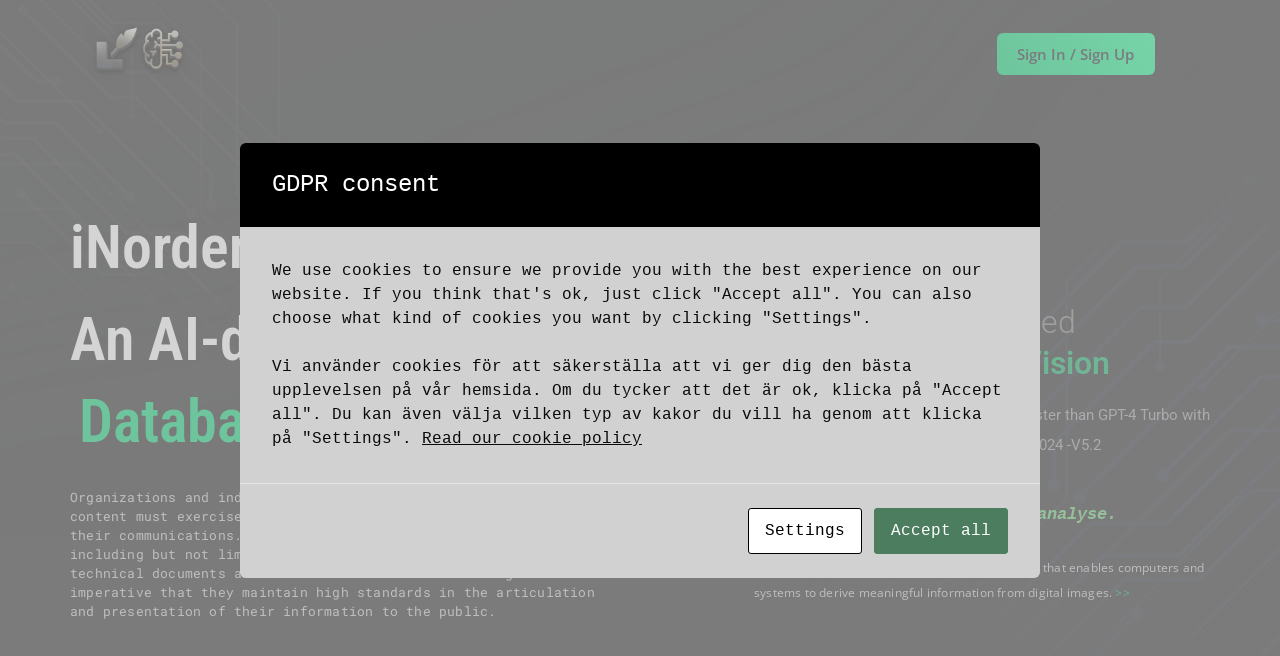

--- FILE ---
content_type: text/html
request_url: https://ai.inorden.se/
body_size: 30305
content:
<!DOCTYPE html>
<html lang="en-US">
<head>
	<meta charset="UTF-8">
		<title>iNorden AI &#8211; Artificial Intelligence Platform</title>
<meta name='robots' content='max-image-preview:large' />
	<style>img:is([sizes="auto" i], [sizes^="auto," i]) { contain-intrinsic-size: 3000px 1500px }</style>
	<link rel="alternate" type="application/rss+xml" title="iNorden AI &raquo; Feed" href="https://ai.inorden.se/feed/" />
<link rel="alternate" type="application/rss+xml" title="iNorden AI &raquo; Comments Feed" href="https://ai.inorden.se/comments/feed/" />
<script type="text/javascript">
/* <![CDATA[ */
window._wpemojiSettings = {"baseUrl":"https:\/\/s.w.org\/images\/core\/emoji\/16.0.1\/72x72\/","ext":".png","svgUrl":"https:\/\/s.w.org\/images\/core\/emoji\/16.0.1\/svg\/","svgExt":".svg","source":{"concatemoji":"https:\/\/ai.inorden.se\/wp-includes\/js\/wp-emoji-release.min.js?ver=d868e948fa89be0f17a28930b2e2a352"}};
/*! This file is auto-generated */
!function(s,n){var o,i,e;function c(e){try{var t={supportTests:e,timestamp:(new Date).valueOf()};sessionStorage.setItem(o,JSON.stringify(t))}catch(e){}}function p(e,t,n){e.clearRect(0,0,e.canvas.width,e.canvas.height),e.fillText(t,0,0);var t=new Uint32Array(e.getImageData(0,0,e.canvas.width,e.canvas.height).data),a=(e.clearRect(0,0,e.canvas.width,e.canvas.height),e.fillText(n,0,0),new Uint32Array(e.getImageData(0,0,e.canvas.width,e.canvas.height).data));return t.every(function(e,t){return e===a[t]})}function u(e,t){e.clearRect(0,0,e.canvas.width,e.canvas.height),e.fillText(t,0,0);for(var n=e.getImageData(16,16,1,1),a=0;a<n.data.length;a++)if(0!==n.data[a])return!1;return!0}function f(e,t,n,a){switch(t){case"flag":return n(e,"\ud83c\udff3\ufe0f\u200d\u26a7\ufe0f","\ud83c\udff3\ufe0f\u200b\u26a7\ufe0f")?!1:!n(e,"\ud83c\udde8\ud83c\uddf6","\ud83c\udde8\u200b\ud83c\uddf6")&&!n(e,"\ud83c\udff4\udb40\udc67\udb40\udc62\udb40\udc65\udb40\udc6e\udb40\udc67\udb40\udc7f","\ud83c\udff4\u200b\udb40\udc67\u200b\udb40\udc62\u200b\udb40\udc65\u200b\udb40\udc6e\u200b\udb40\udc67\u200b\udb40\udc7f");case"emoji":return!a(e,"\ud83e\udedf")}return!1}function g(e,t,n,a){var r="undefined"!=typeof WorkerGlobalScope&&self instanceof WorkerGlobalScope?new OffscreenCanvas(300,150):s.createElement("canvas"),o=r.getContext("2d",{willReadFrequently:!0}),i=(o.textBaseline="top",o.font="600 32px Arial",{});return e.forEach(function(e){i[e]=t(o,e,n,a)}),i}function t(e){var t=s.createElement("script");t.src=e,t.defer=!0,s.head.appendChild(t)}"undefined"!=typeof Promise&&(o="wpEmojiSettingsSupports",i=["flag","emoji"],n.supports={everything:!0,everythingExceptFlag:!0},e=new Promise(function(e){s.addEventListener("DOMContentLoaded",e,{once:!0})}),new Promise(function(t){var n=function(){try{var e=JSON.parse(sessionStorage.getItem(o));if("object"==typeof e&&"number"==typeof e.timestamp&&(new Date).valueOf()<e.timestamp+604800&&"object"==typeof e.supportTests)return e.supportTests}catch(e){}return null}();if(!n){if("undefined"!=typeof Worker&&"undefined"!=typeof OffscreenCanvas&&"undefined"!=typeof URL&&URL.createObjectURL&&"undefined"!=typeof Blob)try{var e="postMessage("+g.toString()+"("+[JSON.stringify(i),f.toString(),p.toString(),u.toString()].join(",")+"));",a=new Blob([e],{type:"text/javascript"}),r=new Worker(URL.createObjectURL(a),{name:"wpTestEmojiSupports"});return void(r.onmessage=function(e){c(n=e.data),r.terminate(),t(n)})}catch(e){}c(n=g(i,f,p,u))}t(n)}).then(function(e){for(var t in e)n.supports[t]=e[t],n.supports.everything=n.supports.everything&&n.supports[t],"flag"!==t&&(n.supports.everythingExceptFlag=n.supports.everythingExceptFlag&&n.supports[t]);n.supports.everythingExceptFlag=n.supports.everythingExceptFlag&&!n.supports.flag,n.DOMReady=!1,n.readyCallback=function(){n.DOMReady=!0}}).then(function(){return e}).then(function(){var e;n.supports.everything||(n.readyCallback(),(e=n.source||{}).concatemoji?t(e.concatemoji):e.wpemoji&&e.twemoji&&(t(e.twemoji),t(e.wpemoji)))}))}((window,document),window._wpemojiSettings);
/* ]]> */
</script>
<style id='wp-emoji-styles-inline-css' type='text/css'>

	img.wp-smiley, img.emoji {
		display: inline !important;
		border: none !important;
		box-shadow: none !important;
		height: 1em !important;
		width: 1em !important;
		margin: 0 0.07em !important;
		vertical-align: -0.1em !important;
		background: none !important;
		padding: 0 !important;
	}
</style>
<style id='classic-theme-styles-inline-css' type='text/css'>
/*! This file is auto-generated */
.wp-block-button__link{color:#fff;background-color:#32373c;border-radius:9999px;box-shadow:none;text-decoration:none;padding:calc(.667em + 2px) calc(1.333em + 2px);font-size:1.125em}.wp-block-file__button{background:#32373c;color:#fff;text-decoration:none}
</style>
<style id='global-styles-inline-css' type='text/css'>
:root{--wp--preset--aspect-ratio--square: 1;--wp--preset--aspect-ratio--4-3: 4/3;--wp--preset--aspect-ratio--3-4: 3/4;--wp--preset--aspect-ratio--3-2: 3/2;--wp--preset--aspect-ratio--2-3: 2/3;--wp--preset--aspect-ratio--16-9: 16/9;--wp--preset--aspect-ratio--9-16: 9/16;--wp--preset--color--black: #000000;--wp--preset--color--cyan-bluish-gray: #abb8c3;--wp--preset--color--white: #ffffff;--wp--preset--color--pale-pink: #f78da7;--wp--preset--color--vivid-red: #cf2e2e;--wp--preset--color--luminous-vivid-orange: #ff6900;--wp--preset--color--luminous-vivid-amber: #fcb900;--wp--preset--color--light-green-cyan: #7bdcb5;--wp--preset--color--vivid-green-cyan: #00d084;--wp--preset--color--pale-cyan-blue: #8ed1fc;--wp--preset--color--vivid-cyan-blue: #0693e3;--wp--preset--color--vivid-purple: #9b51e0;--wp--preset--gradient--vivid-cyan-blue-to-vivid-purple: linear-gradient(135deg,rgba(6,147,227,1) 0%,rgb(155,81,224) 100%);--wp--preset--gradient--light-green-cyan-to-vivid-green-cyan: linear-gradient(135deg,rgb(122,220,180) 0%,rgb(0,208,130) 100%);--wp--preset--gradient--luminous-vivid-amber-to-luminous-vivid-orange: linear-gradient(135deg,rgba(252,185,0,1) 0%,rgba(255,105,0,1) 100%);--wp--preset--gradient--luminous-vivid-orange-to-vivid-red: linear-gradient(135deg,rgba(255,105,0,1) 0%,rgb(207,46,46) 100%);--wp--preset--gradient--very-light-gray-to-cyan-bluish-gray: linear-gradient(135deg,rgb(238,238,238) 0%,rgb(169,184,195) 100%);--wp--preset--gradient--cool-to-warm-spectrum: linear-gradient(135deg,rgb(74,234,220) 0%,rgb(151,120,209) 20%,rgb(207,42,186) 40%,rgb(238,44,130) 60%,rgb(251,105,98) 80%,rgb(254,248,76) 100%);--wp--preset--gradient--blush-light-purple: linear-gradient(135deg,rgb(255,206,236) 0%,rgb(152,150,240) 100%);--wp--preset--gradient--blush-bordeaux: linear-gradient(135deg,rgb(254,205,165) 0%,rgb(254,45,45) 50%,rgb(107,0,62) 100%);--wp--preset--gradient--luminous-dusk: linear-gradient(135deg,rgb(255,203,112) 0%,rgb(199,81,192) 50%,rgb(65,88,208) 100%);--wp--preset--gradient--pale-ocean: linear-gradient(135deg,rgb(255,245,203) 0%,rgb(182,227,212) 50%,rgb(51,167,181) 100%);--wp--preset--gradient--electric-grass: linear-gradient(135deg,rgb(202,248,128) 0%,rgb(113,206,126) 100%);--wp--preset--gradient--midnight: linear-gradient(135deg,rgb(2,3,129) 0%,rgb(40,116,252) 100%);--wp--preset--font-size--small: 13px;--wp--preset--font-size--medium: 20px;--wp--preset--font-size--large: 36px;--wp--preset--font-size--x-large: 42px;--wp--preset--spacing--20: 0.44rem;--wp--preset--spacing--30: 0.67rem;--wp--preset--spacing--40: 1rem;--wp--preset--spacing--50: 1.5rem;--wp--preset--spacing--60: 2.25rem;--wp--preset--spacing--70: 3.38rem;--wp--preset--spacing--80: 5.06rem;--wp--preset--shadow--natural: 6px 6px 9px rgba(0, 0, 0, 0.2);--wp--preset--shadow--deep: 12px 12px 50px rgba(0, 0, 0, 0.4);--wp--preset--shadow--sharp: 6px 6px 0px rgba(0, 0, 0, 0.2);--wp--preset--shadow--outlined: 6px 6px 0px -3px rgba(255, 255, 255, 1), 6px 6px rgba(0, 0, 0, 1);--wp--preset--shadow--crisp: 6px 6px 0px rgba(0, 0, 0, 1);}:where(.is-layout-flex){gap: 0.5em;}:where(.is-layout-grid){gap: 0.5em;}body .is-layout-flex{display: flex;}.is-layout-flex{flex-wrap: wrap;align-items: center;}.is-layout-flex > :is(*, div){margin: 0;}body .is-layout-grid{display: grid;}.is-layout-grid > :is(*, div){margin: 0;}:where(.wp-block-columns.is-layout-flex){gap: 2em;}:where(.wp-block-columns.is-layout-grid){gap: 2em;}:where(.wp-block-post-template.is-layout-flex){gap: 1.25em;}:where(.wp-block-post-template.is-layout-grid){gap: 1.25em;}.has-black-color{color: var(--wp--preset--color--black) !important;}.has-cyan-bluish-gray-color{color: var(--wp--preset--color--cyan-bluish-gray) !important;}.has-white-color{color: var(--wp--preset--color--white) !important;}.has-pale-pink-color{color: var(--wp--preset--color--pale-pink) !important;}.has-vivid-red-color{color: var(--wp--preset--color--vivid-red) !important;}.has-luminous-vivid-orange-color{color: var(--wp--preset--color--luminous-vivid-orange) !important;}.has-luminous-vivid-amber-color{color: var(--wp--preset--color--luminous-vivid-amber) !important;}.has-light-green-cyan-color{color: var(--wp--preset--color--light-green-cyan) !important;}.has-vivid-green-cyan-color{color: var(--wp--preset--color--vivid-green-cyan) !important;}.has-pale-cyan-blue-color{color: var(--wp--preset--color--pale-cyan-blue) !important;}.has-vivid-cyan-blue-color{color: var(--wp--preset--color--vivid-cyan-blue) !important;}.has-vivid-purple-color{color: var(--wp--preset--color--vivid-purple) !important;}.has-black-background-color{background-color: var(--wp--preset--color--black) !important;}.has-cyan-bluish-gray-background-color{background-color: var(--wp--preset--color--cyan-bluish-gray) !important;}.has-white-background-color{background-color: var(--wp--preset--color--white) !important;}.has-pale-pink-background-color{background-color: var(--wp--preset--color--pale-pink) !important;}.has-vivid-red-background-color{background-color: var(--wp--preset--color--vivid-red) !important;}.has-luminous-vivid-orange-background-color{background-color: var(--wp--preset--color--luminous-vivid-orange) !important;}.has-luminous-vivid-amber-background-color{background-color: var(--wp--preset--color--luminous-vivid-amber) !important;}.has-light-green-cyan-background-color{background-color: var(--wp--preset--color--light-green-cyan) !important;}.has-vivid-green-cyan-background-color{background-color: var(--wp--preset--color--vivid-green-cyan) !important;}.has-pale-cyan-blue-background-color{background-color: var(--wp--preset--color--pale-cyan-blue) !important;}.has-vivid-cyan-blue-background-color{background-color: var(--wp--preset--color--vivid-cyan-blue) !important;}.has-vivid-purple-background-color{background-color: var(--wp--preset--color--vivid-purple) !important;}.has-black-border-color{border-color: var(--wp--preset--color--black) !important;}.has-cyan-bluish-gray-border-color{border-color: var(--wp--preset--color--cyan-bluish-gray) !important;}.has-white-border-color{border-color: var(--wp--preset--color--white) !important;}.has-pale-pink-border-color{border-color: var(--wp--preset--color--pale-pink) !important;}.has-vivid-red-border-color{border-color: var(--wp--preset--color--vivid-red) !important;}.has-luminous-vivid-orange-border-color{border-color: var(--wp--preset--color--luminous-vivid-orange) !important;}.has-luminous-vivid-amber-border-color{border-color: var(--wp--preset--color--luminous-vivid-amber) !important;}.has-light-green-cyan-border-color{border-color: var(--wp--preset--color--light-green-cyan) !important;}.has-vivid-green-cyan-border-color{border-color: var(--wp--preset--color--vivid-green-cyan) !important;}.has-pale-cyan-blue-border-color{border-color: var(--wp--preset--color--pale-cyan-blue) !important;}.has-vivid-cyan-blue-border-color{border-color: var(--wp--preset--color--vivid-cyan-blue) !important;}.has-vivid-purple-border-color{border-color: var(--wp--preset--color--vivid-purple) !important;}.has-vivid-cyan-blue-to-vivid-purple-gradient-background{background: var(--wp--preset--gradient--vivid-cyan-blue-to-vivid-purple) !important;}.has-light-green-cyan-to-vivid-green-cyan-gradient-background{background: var(--wp--preset--gradient--light-green-cyan-to-vivid-green-cyan) !important;}.has-luminous-vivid-amber-to-luminous-vivid-orange-gradient-background{background: var(--wp--preset--gradient--luminous-vivid-amber-to-luminous-vivid-orange) !important;}.has-luminous-vivid-orange-to-vivid-red-gradient-background{background: var(--wp--preset--gradient--luminous-vivid-orange-to-vivid-red) !important;}.has-very-light-gray-to-cyan-bluish-gray-gradient-background{background: var(--wp--preset--gradient--very-light-gray-to-cyan-bluish-gray) !important;}.has-cool-to-warm-spectrum-gradient-background{background: var(--wp--preset--gradient--cool-to-warm-spectrum) !important;}.has-blush-light-purple-gradient-background{background: var(--wp--preset--gradient--blush-light-purple) !important;}.has-blush-bordeaux-gradient-background{background: var(--wp--preset--gradient--blush-bordeaux) !important;}.has-luminous-dusk-gradient-background{background: var(--wp--preset--gradient--luminous-dusk) !important;}.has-pale-ocean-gradient-background{background: var(--wp--preset--gradient--pale-ocean) !important;}.has-electric-grass-gradient-background{background: var(--wp--preset--gradient--electric-grass) !important;}.has-midnight-gradient-background{background: var(--wp--preset--gradient--midnight) !important;}.has-small-font-size{font-size: var(--wp--preset--font-size--small) !important;}.has-medium-font-size{font-size: var(--wp--preset--font-size--medium) !important;}.has-large-font-size{font-size: var(--wp--preset--font-size--large) !important;}.has-x-large-font-size{font-size: var(--wp--preset--font-size--x-large) !important;}
:where(.wp-block-post-template.is-layout-flex){gap: 1.25em;}:where(.wp-block-post-template.is-layout-grid){gap: 1.25em;}
:where(.wp-block-columns.is-layout-flex){gap: 2em;}:where(.wp-block-columns.is-layout-grid){gap: 2em;}
:root :where(.wp-block-pullquote){font-size: 1.5em;line-height: 1.6;}
</style>
<link rel="stylesheet" href="https://ai.inorden.se/wp-content/cache/speedycache/ai.inorden.se/assets/90ee4e7c473599ea-90ee4e7c473599ea-combined.css" />








































<script type="text/javascript" data-cfasync="false" src="https://ai.inorden.se/wp-includes/js/jquery/jquery.min.js?ver=3.7.1" id="jquery-core-js"></script>
<script type="text/javascript" data-cfasync="false" src="https://ai.inorden.se/wp-includes/js/jquery/jquery-migrate.min.js?ver=3.4.1" id="jquery-migrate-js"></script>
<link rel="https://api.w.org/" href="https://ai.inorden.se/wp-json/" /><link rel="alternate" title="JSON" type="application/json" href="https://ai.inorden.se/wp-json/wp/v2/pages/9" /><link rel="canonical" href="https://ai.inorden.se/" />
<link rel="alternate" title="oEmbed (JSON)" type="application/json+oembed" href="https://ai.inorden.se/wp-json/oembed/1.0/embed?url=https%3A%2F%2Fai.inorden.se%2F" />
<link rel="alternate" title="oEmbed (XML)" type="text/xml+oembed" href="https://ai.inorden.se/wp-json/oembed/1.0/embed?url=https%3A%2F%2Fai.inorden.se%2F&#038;format=xml" />
<meta name="cdp-version" content="1.5.0" /><meta name="generator" content="Elementor 3.31.2; features: additional_custom_breakpoints, e_element_cache; settings: css_print_method-external, google_font-enabled, font_display-swap">
			<style>
				.e-con.e-parent:nth-of-type(n+4):not(.e-lazyloaded):not(.e-no-lazyload),
				.e-con.e-parent:nth-of-type(n+4):not(.e-lazyloaded):not(.e-no-lazyload) * {
					background-image: none !important;
				}
				@media screen and (max-height: 1024px) {
					.e-con.e-parent:nth-of-type(n+3):not(.e-lazyloaded):not(.e-no-lazyload),
					.e-con.e-parent:nth-of-type(n+3):not(.e-lazyloaded):not(.e-no-lazyload) * {
						background-image: none !important;
					}
				}
				@media screen and (max-height: 640px) {
					.e-con.e-parent:nth-of-type(n+2):not(.e-lazyloaded):not(.e-no-lazyload),
					.e-con.e-parent:nth-of-type(n+2):not(.e-lazyloaded):not(.e-no-lazyload) * {
						background-image: none !important;
					}
				}
			</style>
			<style type="text/css" id="cookies-and-content-security-policy-css-custom">.modal-cacsp-backdrop {background-color: #b7b7b7;}.modal-cacsp-position .modal-cacsp-box > *,.modal-cacsp-position .modal-cacsp-box.modal-cacsp-box-show.modal-cacsp-box-bottom {background-color: #d1d1d1;}.modal-cacsp-position, .modal-cacsp-position,.modal-cacsp-position, .modal-cacsp-position *,.modal-cacsp-position .modal-cacsp-box.modal-cacsp-box-settings .modal-cacsp-box-settings-list ul li span.modal-cacsp-toggle-switch.modal-cacsp-toggle-switch-active.disabled span {color: #0a0a0a;}.modal-cacsp-position .modal-cacsp-box .modal-cacsp-btns .modal-cacsp-btn.modal-cacsp-btn-settings,.modal-cacsp-position .modal-cacsp-box .modal-cacsp-btns .modal-cacsp-btn.modal-cacsp-btn-settings * {color: #000000;}.modal-cacsp-position .modal-cacsp-box .modal-cacsp-btns .modal-cacsp-btn.modal-cacsp-btn-save,.modal-cacsp-position .modal-cacsp-box .modal-cacsp-btns .modal-cacsp-btn.modal-cacsp-btn-save * {color: #000000;}.modal-cacsp-position .modal-cacsp-box .modal-cacsp-btns .modal-cacsp-btn.modal-cacsp-btn-accept,.modal-cacsp-position .modal-cacsp-box .modal-cacsp-btns .modal-cacsp-btn.modal-cacsp-btn-accept *,.modal-cacsp-position .modal-cacsp-box .modal-cacsp-btns .modal-cacsp-btn.modal-cacsp-btn-accept-all,.modal-cacsp-position .modal-cacsp-box .modal-cacsp-btns .modal-cacsp-btn.modal-cacsp-btn-accept-all * {color: #ffffff;}</style><link rel="icon" href="https://ai.inorden.se/wp-content/uploads/2023/02/favicon-1-150x150.png" sizes="32x32" />
<link rel="icon" href="https://ai.inorden.se/wp-content/uploads/2023/02/favicon-1-300x300.png" sizes="192x192" />
<link rel="apple-touch-icon" href="https://ai.inorden.se/wp-content/uploads/2023/02/favicon-1-300x300.png" />
<meta name="msapplication-TileImage" content="https://ai.inorden.se/wp-content/uploads/2023/02/favicon-1-300x300.png" />
<style id="wpr_lightbox_styles">
				.lg-backdrop {
					background-color: rgba(0,0,0,0.6) !important;
				}
				.lg-toolbar,
				.lg-dropdown {
					background-color: rgba(0,0,0,0.8) !important;
				}
				.lg-dropdown:after {
					border-bottom-color: rgba(0,0,0,0.8) !important;
				}
				.lg-sub-html {
					background-color: rgba(0,0,0,0.8) !important;
				}
				.lg-thumb-outer,
				.lg-progress-bar {
					background-color: #444444 !important;
				}
				.lg-progress {
					background-color: #a90707 !important;
				}
				.lg-icon {
					color: #efefef !important;
					font-size: 20px !important;
				}
				.lg-icon.lg-toogle-thumb {
					font-size: 24px !important;
				}
				.lg-icon:hover,
				.lg-dropdown-text:hover {
					color: #ffffff !important;
				}
				.lg-sub-html,
				.lg-dropdown-text {
					color: #efefef !important;
					font-size: 14px !important;
				}
				#lg-counter {
					color: #efefef !important;
					font-size: 14px !important;
				}
				.lg-prev,
				.lg-next {
					font-size: 35px !important;
				}

				/* Defaults */
				.lg-icon {
				background-color: transparent !important;
				}

				#lg-counter {
				opacity: 0.9;
				}

				.lg-thumb-outer {
				padding: 0 10px;
				}

				.lg-thumb-item {
				border-radius: 0 !important;
				border: none !important;
				opacity: 0.5;
				}

				.lg-thumb-item.active {
					opacity: 1;
				}
	         </style>	<meta name="viewport" content="width=device-width, initial-scale=1.0, viewport-fit=cover" /></head>
<body data-rsssl=1 class="home wp-singular page-template-default page page-id-9 wp-custom-logo wp-embed-responsive wp-theme-royal-elementor-kit elementor-default elementor-template-canvas elementor-kit-6 elementor-page elementor-page-9">
			<div data-elementor-type="wp-page" data-elementor-id="9" class="elementor elementor-9">
						<section class="elementor-section elementor-top-section elementor-element elementor-element-6988ca81 elementor-section-boxed elementor-section-height-default elementor-section-height-default wpr-particle-no wpr-jarallax-no wpr-parallax-no" data-id="6988ca81" data-element_type="section">
						<div class="elementor-container elementor-column-gap-wide">
					<div class="elementor-column elementor-col-50 elementor-top-column elementor-element elementor-element-1645138c" data-id="1645138c" data-element_type="column">
			<div class="elementor-widget-wrap elementor-element-populated">
						<div class="elementor-element elementor-element-7ab8f02f wpr-logo-position-left elementor-widget__width-initial elementor-widget elementor-widget-wpr-logo" data-id="7ab8f02f" data-element_type="widget" data-widget_type="wpr-logo.default">
				<div class="elementor-widget-container">
								
			<div class="wpr-logo elementor-clearfix">

								<picture class="wpr-logo-image">
					
										<source srcset="https://ai.inorden.se/wp-content/uploads/2023/05/sb.png 1x, https://ai.inorden.se/wp-content/uploads/2023/05/sb.png 2x">	
										
					<img decoding="async" src="https://ai.inorden.se/wp-content/uploads/2023/05/sb.png" alt="">

											<a class="wpr-logo-url" rel="home" aria-label="" href="https://ai.inorden.se/"></a>
									</picture>
				
				
									<a class="wpr-logo-url" rel="home" aria-label="" href="https://ai.inorden.se/"></a>
				
			</div>
				
						</div>
				</div>
					</div>
		</div>
				<div class="elementor-column elementor-col-50 elementor-top-column elementor-element elementor-element-72b5f21b elementor-hidden-mobile" data-id="72b5f21b" data-element_type="column">
			<div class="elementor-widget-wrap elementor-element-populated">
						<div class="elementor-element elementor-element-d0abf66 elementor-widget__width-initial wpr-button-icon-style-inline wpr-button-icon-position-right elementor-widget elementor-widget-wpr-button" data-id="d0abf66" data-element_type="widget" data-widget_type="wpr-button.default">
				<div class="elementor-widget-container">
						
			
		
		<div class="wpr-button-wrap elementor-clearfix">
		<a class="wpr-button wpr-button-effect wpr-button-none" data-text="Go" href="https://inorden.se/user/dashboard">
			
			<span class="wpr-button-content">
									<span class="wpr-button-text">Sign In / Sign Up</span>
								
							</span>
		</a>

				</div>
	
	
					</div>
				</div>
					</div>
		</div>
					</div>
		</section>
				<section data-wpr-particles="{&quot;particles&quot;:{&quot;number&quot;:{&quot;value&quot;:160,&quot;density&quot;:{&quot;enable&quot;:true,&quot;value_area&quot;:800}},&quot;color&quot;:{&quot;value&quot;:&quot;#000000&quot;},&quot;shape&quot;:{&quot;type&quot;:&quot;circle&quot;,&quot;stroke&quot;:{&quot;width&quot;:0,&quot;color&quot;:&quot;#000000&quot;},&quot;polygon&quot;:{&quot;nb_sides&quot;:5},&quot;image&quot;:{&quot;src&quot;:&quot;img/github.svg&quot;,&quot;width&quot;:100,&quot;height&quot;:100}},&quot;opacity&quot;:{&quot;value&quot;:1,&quot;random&quot;:true,&quot;anim&quot;:{&quot;enable&quot;:true,&quot;speed&quot;:1,&quot;opacity_min&quot;:0,&quot;sync&quot;:false}},&quot;size&quot;:{&quot;value&quot;:3,&quot;random&quot;:true,&quot;anim&quot;:{&quot;enable&quot;:false,&quot;speed&quot;:4,&quot;size_min&quot;:0.3,&quot;sync&quot;:false}},&quot;line_linked&quot;:{&quot;enable&quot;:false,&quot;distance&quot;:150,&quot;color&quot;:&quot;#000000&quot;,&quot;opacity&quot;:0.4,&quot;width&quot;:1},&quot;move&quot;:{&quot;enable&quot;:true,&quot;speed&quot;:2,&quot;direction&quot;:&quot;none&quot;,&quot;random&quot;:true,&quot;straight&quot;:false,&quot;out_mode&quot;:&quot;out&quot;,&quot;bounce&quot;:false,&quot;attract&quot;:{&quot;enable&quot;:false,&quot;rotateX&quot;:600,&quot;rotateY&quot;:600}}},&quot;interactivity&quot;:{&quot;detect_on&quot;:&quot;window&quot;,&quot;events&quot;:{&quot;onhover&quot;:{&quot;enable&quot;:true,&quot;mode&quot;:&quot;bubble&quot;},&quot;onclick&quot;:{&quot;enable&quot;:true,&quot;mode&quot;:&quot;repulse&quot;},&quot;resize&quot;:true},&quot;modes&quot;:{&quot;grab&quot;:{&quot;distance&quot;:400,&quot;line_linked&quot;:{&quot;opacity&quot;:1}},&quot;bubble&quot;:{&quot;distance&quot;:250,&quot;size&quot;:0,&quot;duration&quot;:2,&quot;opacity&quot;:0,&quot;speed&quot;:3},&quot;repulse&quot;:{&quot;distance&quot;:400,&quot;duration&quot;:0.4},&quot;push&quot;:{&quot;particles_nb&quot;:4},&quot;remove&quot;:{&quot;particles_nb&quot;:2}}},&quot;retina_detect&quot;:true}" particle-source="wpr_particle_json" class="elementor-section elementor-top-section elementor-element elementor-element-cb9d0a0 elementor-section-height-min-height wpr-particle-yes elementor-section-boxed elementor-section-height-default elementor-section-items-middle wpr-jarallax-no wpr-parallax-no" data-id="cb9d0a0" data-element_type="section" data-settings="{&quot;background_background&quot;:&quot;classic&quot;}">
							<div class="elementor-background-overlay"></div>
							<div class="elementor-container elementor-column-gap-default">
					<div class="elementor-column elementor-col-50 elementor-top-column elementor-element elementor-element-44f9389" data-id="44f9389" data-element_type="column" data-settings="{&quot;animation&quot;:&quot;none&quot;}">
			<div class="elementor-widget-wrap elementor-element-populated">
						<div class="elementor-element elementor-element-36e6859 wpr-fancy-text-push wpr-advanced-text-style-animated elementor-widget elementor-widget-wpr-advanced-text" data-id="36e6859" data-element_type="widget" data-settings="{&quot;_animation&quot;:&quot;none&quot;,&quot;_animation_delay&quot;:0}" data-widget_type="wpr-advanced-text.default">
				<div class="elementor-widget-container">
					
		<h3 class="wpr-advanced-text">

					
							<span class="wpr-advanced-text-preffix">iNorden.se </span>
			
		<span class="wpr-anim-text wpr-anim-text-type-push" data-anim-duration="1000,2000" data-anim-loop="">
			<span class="wpr-anim-text-inner">
							</span>
					</span>

				
		</h3>
		
						</div>
				</div>
				<div class="elementor-element elementor-element-58fc780 wpr-fancy-text-push elementor-hidden-tablet wpr-advanced-text-style-animated wpr-animated-text-infinite-yes elementor-invisible elementor-widget elementor-widget-wpr-advanced-text" data-id="58fc780" data-element_type="widget" data-settings="{&quot;_animation&quot;:&quot;slideInLeft&quot;,&quot;_animation_delay&quot;:0,&quot;anim_loop&quot;:&quot;yes&quot;}" data-widget_type="wpr-advanced-text.default">
				<div class="elementor-widget-container">
					
		<h3 class="wpr-advanced-text">

					
							<span class="wpr-advanced-text-preffix">An AI-driven brain for</span>
			
		<span class="wpr-anim-text wpr-anim-text-type-push" data-anim-duration="1000,2000" data-anim-loop="yes">
			<span class="wpr-anim-text-inner">
									<b>everything...</b>
									<b>Visual Analysis.</b>
									<b>Database Analysis.</b>
									<b>Document Analysis.</b>
									<b>Coding &amp; developing.</b>
									<b>Corporate needs.</b>
									<b>Private needs.</b>
							</span>
					</span>

				
		</h3>
		
						</div>
				</div>
				<div class="elementor-element elementor-element-8704437 wpr-fancy-text-push elementor-hidden-desktop elementor-hidden-mobile wpr-advanced-text-style-animated wpr-animated-text-infinite-yes elementor-invisible elementor-widget elementor-widget-wpr-advanced-text" data-id="8704437" data-element_type="widget" data-settings="{&quot;_animation&quot;:&quot;slideInLeft&quot;,&quot;_animation_delay&quot;:0,&quot;anim_loop&quot;:&quot;yes&quot;}" data-widget_type="wpr-advanced-text.default">
				<div class="elementor-widget-container">
					
		<h3 class="wpr-advanced-text">

					
							<span class="wpr-advanced-text-preffix">An AI-driven brain for</span>
			
		<span class="wpr-anim-text wpr-anim-text-type-push" data-anim-duration="1000,2000" data-anim-loop="yes">
			<span class="wpr-anim-text-inner">
									<b>everything...</b>
									<b>Visual Analysis.</b>
									<b>Database Analysis.</b>
									<b>Document Analysis.</b>
									<b>Coding &amp; developing.</b>
									<b>Corporate needs.</b>
									<b>Private needs.</b>
							</span>
					</span>

				
		</h3>
		
						</div>
				</div>
				<div class="elementor-element elementor-element-0102f84 elementor-widget elementor-widget-text-editor" data-id="0102f84" data-element_type="widget" data-settings="{&quot;_animation&quot;:&quot;none&quot;,&quot;_animation_delay&quot;:100}" data-widget_type="text-editor.default">
				<div class="elementor-widget-container">
									<p>Organizations and individuals who prioritize the caliber of their content must exercise diligence in ensuring the excellence of their communications. This extends to a variety of mediums, including but not limited to, emails, reports, website material, technical documents and other forms of written exchanges. It is imperative that they maintain high standards in the articulation and presentation of their information to the public.</p>								</div>
				</div>
				<div class="elementor-element elementor-element-9363472 elementor-hidden-desktop wpr-button-icon-style-inline wpr-button-icon-position-right elementor-widget elementor-widget-wpr-button" data-id="9363472" data-element_type="widget" data-settings="{&quot;_animation&quot;:&quot;none&quot;,&quot;_animation_delay&quot;:200}" data-widget_type="wpr-button.default">
				<div class="elementor-widget-container">
						
			
		
		<div class="wpr-button-wrap elementor-clearfix">
		<a class="wpr-button wpr-button-effect wpr-button-none" data-text="Go" href="https://inorden.se/user/dashboard">
			
			<span class="wpr-button-content">
									<span class="wpr-button-text">Sign In / Sign Up</span>
								
							</span>
		</a>

				</div>
	
	
					</div>
				</div>
				<div class="elementor-element elementor-element-f815b1a elementor-hidden-desktop elementor-hidden-tablet elementor-hidden-mobile elementor-widget elementor-widget-heading" data-id="f815b1a" data-element_type="widget" data-widget_type="heading.default">
				<div class="elementor-widget-container">
					<h2 class="elementor-heading-title elementor-size-default">No credit card required</h2>				</div>
				</div>
				<div class="elementor-element elementor-element-b3520d5 elementor-hidden-desktop elementor-hidden-tablet elementor-hidden-mobile wpr-button-icon-style-inline wpr-button-icon-position-right elementor-widget elementor-widget-wpr-button" data-id="b3520d5" data-element_type="widget" data-settings="{&quot;_animation&quot;:&quot;none&quot;,&quot;_animation_delay&quot;:200}" data-widget_type="wpr-button.default">
				<div class="elementor-widget-container">
						
			
		
		<div class="wpr-button-wrap elementor-clearfix">
		<a class="wpr-button wpr-button-effect wpr-button-none" data-text="Go" href="https://ai.inorden.se/transkriber">
			
			<span class="wpr-button-content">
									<span class="wpr-button-text">Transkribera med AI</span>
								
							</span>
		</a>

				</div>
	
	
					</div>
				</div>
					</div>
		</div>
				<div class="elementor-column elementor-col-50 elementor-top-column elementor-element elementor-element-128c906" data-id="128c906" data-element_type="column">
			<div class="elementor-widget-wrap elementor-element-populated">
						<div class="elementor-element elementor-element-d0e81db elementor-hidden-mobile elementor-hidden-desktop wpr-dual-heading-icon-top elementor-widget elementor-widget-wpr-dual-color-heading" data-id="d0e81db" data-element_type="widget" data-widget_type="wpr-dual-color-heading.default">
				<div class="elementor-widget-container">
								<div class="wpr-dual-heading-wrap">
				<div class="wpr-dual-title-wrap">
					<h2 class="wpr-dual-title">
											<span class="first">New  feature added</span>
										
											<span class="second">GPT-4o (Omni) + Vision</span>
										</h2>
				</div>
				
									<div class="wpr-dual-heading-description" >GPT-4o is the most advanced  OpenAI® model that’s faster than GPT-4 Turbo with stronger VISION capabilities   ...

12.05.2024 -V5.2
</div>
				
									<div class="wpr-dual-heading-icon-wrap">
						<i aria-hidden="true" class="fas fa-broadcast-tower"></i>					</div>
				
			</div>
						</div>
				</div>
				<div class="elementor-element elementor-element-e5d98cd elementor-hidden-tablet elementor-hidden-mobile wpr-dual-heading-icon-top elementor-widget elementor-widget-wpr-dual-color-heading" data-id="e5d98cd" data-element_type="widget" data-widget_type="wpr-dual-color-heading.default">
				<div class="elementor-widget-container">
								<div class="wpr-dual-heading-wrap">
				<div class="wpr-dual-title-wrap">
					<h2 class="wpr-dual-title">
											<span class="first">New  feature added</span>
										
											<span class="second">GPT-4o (Omni) + Vision</span>
										</h2>
				</div>
				
									<div class="wpr-dual-heading-description" >GPT-4o is the most advanced  OpenAI® model that’s faster than GPT-4 Turbo with stronger VISION capabilities   ...

12.05.2024 -V5.2
</div>
				
									<div class="wpr-dual-heading-icon-wrap">
						<i aria-hidden="true" class="fas fa-broadcast-tower"></i>					</div>
				
			</div>
						</div>
				</div>
				<div class="elementor-element elementor-element-33f2c5c elementor-hidden-tablet elementor-hidden-mobile wpr-advanced-text-style-animated wpr-fancy-text-typing wpr-animated-text-infinite-yes elementor-widget elementor-widget-wpr-advanced-text" data-id="33f2c5c" data-element_type="widget" data-settings="{&quot;anim_loop&quot;:&quot;yes&quot;}" data-widget_type="wpr-advanced-text.default">
				<div class="elementor-widget-container">
					
		<h3 class="wpr-advanced-text">

			<a href="https://platform.openai.com/docs/models/gpt-4o" target="_blank">		
			
		<span class="wpr-anim-text wpr-anim-text-type-typing wpr-anim-text-letters" data-anim-duration="50,500" data-anim-loop="yes">
			<span class="wpr-anim-text-inner">
									<b>- Update: AI PDF &amp; CSV Chats updated.</b>
									<b>- Update: AI image &amp; chart analyse.</b>
									<b>- Google Gemini®Pro added.</b>
									<b>- GPT-4o is a model that can audio, vision, and text in real time.</b>
									<b>- GPT 4o added - OpenAI®.</b>
									<b>- Anthropic Claude 3® option added.</b>
									<b>- AI Image prompts feature added.</b>
									<b>- AI Chat listen support for personal API keys improved.</b>
									<b>- AI Vision support for personal API keys improved.</b>
									<b>- Update: AI Web Analysis updated.</b>
									<b>- Personal AI Chat bot training file support: c, cpp, docx, html,</b>
									<b>java, md, php, pptx, py, rb, tex, css, js, gif, tar, ts, xlsx, xml,</b>
									<b>zip, pdf, csv, txt, json.</b>
									<b>- New: ElevenLabs® Text to Speech Feature added.</b>
							</span>
					</span>

		</a>		
		</h3>
		
						</div>
				</div>
				<div class="elementor-element elementor-element-36dd751 elementor-hidden-tablet elementor-hidden-mobile elementor-widget elementor-widget-text-editor" data-id="36dd751" data-element_type="widget" data-settings="{&quot;_animation&quot;:&quot;none&quot;,&quot;_animation_delay&quot;:100}" data-widget_type="text-editor.default">
				<div class="elementor-widget-container">
									<p style="text-align: center;">**Computer vision** is a field of **artificial intelligence (AI)** that enables computers and systems to derive meaningful information from digital images.<span style="color: #07b265;"> <a style="color: #07b265;" href="https://openai.com/index/hello-gpt-4o/" target="_blank" rel="noopener">&gt;&gt;</a></span></p>								</div>
				</div>
					</div>
		</div>
					</div>
		</section>
				<section class="elementor-section elementor-top-section elementor-element elementor-element-74fe4f0 elementor-section-content-middle elementor-hidden-tablet elementor-hidden-mobile elementor-section-boxed elementor-section-height-default elementor-section-height-default wpr-particle-no wpr-jarallax-no wpr-parallax-no wpr-sticky-section-no" data-id="74fe4f0" data-element_type="section">
						<div class="elementor-container elementor-column-gap-default">
					<div class="elementor-column elementor-col-33 elementor-top-column elementor-element elementor-element-3b7ec5f" data-id="3b7ec5f" data-element_type="column">
			<div class="elementor-widget-wrap">
							</div>
		</div>
				<div class="elementor-column elementor-col-33 elementor-top-column elementor-element elementor-element-b932880" data-id="b932880" data-element_type="column">
			<div class="elementor-widget-wrap elementor-element-populated">
						<div class="elementor-element elementor-element-7b3816f elementor-widget__width-initial elementor-widget-mobile__width-initial elementor-widget elementor-widget-html" data-id="7b3816f" data-element_type="widget" data-widget_type="html.default">
				<div class="elementor-widget-container">
					<html lang="en">
<head>
  <meta charset="UTF-8">
  <title>Hue Border Button</title>
  <style>
    @font-face {
      font-family: "Geist Sans";
      src: url("https://assets.codepen.io/605876/GeistVF.ttf") format("truetype");
    }

    *, *::before, *::after {
      box-sizing: border-box;
    }

    @property --angle {
      inherits: true;
      initial-value: 0deg;
      syntax: '<angle>';
    }

    :root {
      --point: hsl(10 90% 70%);
      --spectrum: var(--point), var(--point);
      --blur: 12;
      --brightness: 1.25;
      --border: 2;
      --speed: 4;
      --line: hsl(0 0% 98% / 0.15);
      --transition: 0.25s;
    }

    html {
      color-scheme: dark only;
    }

    body {
      
      place-items: center;
      min-height: 100vh;
      background: #1F2128;
      font-family: 'Geist Sans', sans-serif;
    }

    body::before {
        
      --size: 60px;
      content: '';
      height: 100vh;
      width: 100vw;
      position: center;
      background: #1F2128;
      top: 0;
      transform-style: flat;
      pointer-events: none;
      z-index: -1;
    }

    button {
     
      border-radius: 12px;
      border: calc(var(--border) * 1px) solid transparent;
      background: linear-gradient(#1F2128, #1F2128) padding-box,
                  linear-gradient(#000 40%, #0000 60%) border-box,
                  conic-gradient(from var(--angle, 0deg) in hsl longer hue, var(--spectrum)) 50% 50% / 200% 200% border-box;
      font-family: 'Geist Sans', sans-serif;
      font-weight: 80;
      letter-spacing: 1px;
      cursor: pointer;
      position: relative;
      color: #07B265;
    }

    @-webkit-keyframes spin { to { --angle: 360deg; }}
    @keyframes spin { to { --angle: 360deg; }}

    button::before {
      content: "";
      height: calc(50% + (var(--border) * 1px));
      width: calc(100% + (var(--border) * 2px));
      position: absolute;
      left: 50%;
      top: 50%;
      translate: -50% 0;
      z-index: -1;
      background: conic-gradient(from var(--angle, 0deg) in hsl longer hue, var(--spectrum)) 50% 100% / 200% 200% border-box;
      border-radius: 50% 50% 12px 12px / 20px 20px 12px 12px;
      filter: blur(calc(var(--blur) * 1px)) brightness(calc(var(--brightness)));
      scale: calc((0.5 + (var(--intent, 0) * 0.46)) - var(--active, 0));
      transition: scale var(--transition);
    }

    button::after {
      content: "";
      position: absolute;
      inset: calc(var(--border) * -1px);
      pointer-events: none;
      border: calc(var(--border) * 1px) solid hsl(0 0% 0% / var(--cover, 0.25));
      border-radius: 12px;
      opacity: calc(1 - var(--intent, 0));
      transition: opacity var(--transition);
    }

    button:is(:hover, :focus-visible) { --intent: 1; outline: none; }
    button:active { --active: 1; }

    .scene {
      transform-style: preserve-3d;
      transition: transform 1s 3s;
      -webkit-animation: spin calc(var(--speed) * 1s) infinite linear running;
              animation: spin calc(var(--speed) * 1s) infinite linear running;
    }
  </style>
</head>
<body data-rsssl=1 data-rsssl=1 data-rsssl=1 data-rsssl=1 data-rsssl=1 data-rsssl=1 data-rsssl=1 data-rsssl=1 data-rsssl=1 data-rsssl=1 data-rsssl=1 data-rsssl=1 data-rsssl=1 data-rsssl=1 data-rsssl=1>
  <div class="scene">
    <div class="button-wrap">
      <a href="https://inorden.se/login" target="_blank">
  <button>This Platform Powered By</button>
</a>
    </div>
  </div>
  
  <script>
    const CONFIG = {
      exploded: false,
      blur: 10,
      brightness: 1.25,
      border: 2,
      speed: 2,
      hover: false,
      cover: 0.3
    };

    const update = () => {
      document.documentElement.style.setProperty('--border', CONFIG.border);
      document.documentElement.style.setProperty('--blur', CONFIG.blur);
      document.documentElement.style.setProperty('--brightness', CONFIG.brightness);
      document.documentElement.style.setProperty('--speed', CONFIG.speed);
      document.documentElement.style.setProperty('--cover', CONFIG.cover);
      document.documentElement.dataset.exploded = CONFIG.exploded;
      document.documentElement.dataset.hover = CONFIG.hover;
    };

    update();
  </script>
</body>
</html>
				</div>
				</div>
					</div>
		</div>
				<div class="elementor-column elementor-col-33 elementor-top-column elementor-element elementor-element-9f6fc25" data-id="9f6fc25" data-element_type="column">
			<div class="elementor-widget-wrap">
							</div>
		</div>
					</div>
		</section>
				<section class="elementor-section elementor-top-section elementor-element elementor-element-0ec917c elementor-section-boxed elementor-section-height-default elementor-section-height-default wpr-particle-no wpr-jarallax-no wpr-parallax-no wpr-sticky-section-no" data-id="0ec917c" data-element_type="section">
						<div class="elementor-container elementor-column-gap-default">
					<div class="elementor-column elementor-col-16 elementor-top-column elementor-element elementor-element-9e26123" data-id="9e26123" data-element_type="column">
			<div class="elementor-widget-wrap">
							</div>
		</div>
				<div class="elementor-column elementor-col-66 elementor-top-column elementor-element elementor-element-2cdf237" data-id="2cdf237" data-element_type="column">
			<div class="elementor-widget-wrap elementor-element-populated">
						<div class="elementor-element elementor-element-b99b921 elementor-hidden-mobile elementor-widget elementor-widget-heading" data-id="b99b921" data-element_type="widget" data-widget_type="heading.default">
				<div class="elementor-widget-container">
					<h4 class="elementor-heading-title elementor-size-default"><a href="https://openai.com/index/hello-gpt-4o/" target="_blank">GPT-4o (Omni) is OpenAI® new flagship model that can reason across audio, vision, and text in real time. ➥</a></h4>				</div>
				</div>
				<div class="elementor-element elementor-element-85553c3 elementor-widget-mobile__width-initial elementor-hidden-desktop elementor-hidden-tablet elementor-widget elementor-widget-heading" data-id="85553c3" data-element_type="widget" data-widget_type="heading.default">
				<div class="elementor-widget-container">
					<h4 class="elementor-heading-title elementor-size-default"><a href="https://openai.com/index/hello-gpt-4o/" target="_blank">GPT-4o (Omni) is OpenAI® new flagship model that can reason across audio, vision, and text in real time. ➥</a></h4>				</div>
				</div>
				<div class="elementor-element elementor-element-bdc20d6 elementor-hidden-desktop elementor-hidden-tablet elementor-hidden-mobile elementor-widget elementor-widget-heading" data-id="bdc20d6" data-element_type="widget" data-widget_type="heading.default">
				<div class="elementor-widget-container">
					<h4 class="elementor-heading-title elementor-size-default"><a href="https://openai.com/index/hello-gpt-4o/" target="_blank">⚡︎ GPT-4o (Omni) is OpenAI® new flagship model that can reason across audio, vision, and text in real time. ➥</a></h4>				</div>
				</div>
				<section class="elementor-section elementor-inner-section elementor-element elementor-element-66fe1cc elementor-hidden-desktop elementor-hidden-tablet elementor-section-boxed elementor-section-height-default elementor-section-height-default wpr-particle-no wpr-jarallax-no wpr-parallax-no wpr-sticky-section-no" data-id="66fe1cc" data-element_type="section">
						<div class="elementor-container elementor-column-gap-default">
					<div class="elementor-column elementor-col-100 elementor-inner-column elementor-element elementor-element-97a8810" data-id="97a8810" data-element_type="column">
			<div class="elementor-widget-wrap elementor-element-populated">
						<div class="elementor-element elementor-element-c622006 elementor-widget elementor-widget-text-editor" data-id="c622006" data-element_type="widget" data-widget_type="text-editor.default">
				<div class="elementor-widget-container">
									<p style="text-align: left;"><span style="color: #ffffff;"><strong>Revolutionizing Human-Computer Interaction</strong></span></p><p style="text-align: left;">GPT-4o® (&#8220;o&#8221; for &#8220;omni&#8221;) marks a significant advancement in the realm of human-computer interaction. This sophisticated model accepts inputs in various formats—text, audio, image, and video—and generates outputs in text, audio, and image forms. Remarkably, GPT-4o can respond to audio inputs in as little as 232 milliseconds, with an average response time of 320 milliseconds, closely mimicking human conversational response times.</p><p> </p><a href="https://ai.inorden.se/wp-content/uploads/2024/05/gpt-40-d.webp"><img fetchpriority="high" decoding="async" class="wp-image-4976 size-large" src="https://ai.inorden.se/wp-content/uploads/2024/05/gpt-40-d-1024x758.webp" alt="gpt 40 Omni" width="960" height="711" srcset="https://ai.inorden.se/wp-content/uploads/2024/05/gpt-40-d-1024x758.webp 1024w, https://ai.inorden.se/wp-content/uploads/2024/05/gpt-40-d-300x222.webp 300w, https://ai.inorden.se/wp-content/uploads/2024/05/gpt-40-d-768x569.webp 768w, https://ai.inorden.se/wp-content/uploads/2024/05/gpt-40-d-1536x1138.webp 1536w, https://ai.inorden.se/wp-content/uploads/2024/05/gpt-40-d.webp 1920w" sizes="(max-width: 960px) 100vw, 960px" /></a><p style="font-size: 70%;">image source: OpenAI®</p><p> </p><p style="text-align: left;"><span style="color: #ffffff;"><strong><strong>Enhanced Interaction Capabilities </strong></strong></span></p><p style="text-align: left;">Before the advent of GPT-4o, Voice Mode allowed users to interact with ChatGPT, albeit with notable latencies. For instance, GPT-3.5 had an average latency of 2.8 seconds, while GPT-4 exhibited a 5.4-second delay. This interaction relied on a pipeline of three distinct models: an initial model to transcribe audio to text, GPT-3.5 or GPT-4 to process the text, and a final model to convert the text back to audio. This segmented approach, while functional, had inherent limitations.</p><p style="text-align: left;"><span style="color: #ffffff;"><strong>Limitations of Previous Models</strong></span></p><p style="text-align: left;">The primary intelligence source, GPT-4, in the previous Voice Mode setup, was deprived of crucial contextual information. It could not directly interpret tone, distinguish between multiple speakers, or recognize background noises. Furthermore, it lacked the ability to output nuanced expressions such as laughter, singing, or emotional undertones. This compartmentalized method restricted the depth and richness of interactions, making the experience less natural and intuitive.</p><p> </p><a href="https://ai.inorden.se/wp-content/uploads/2024/05/gpt-40-07_d.webp"><img decoding="async" class="wp-image-4981 size-large" src="https://ai.inorden.se/wp-content/uploads/2024/05/gpt-40-07_d-1024x751.webp" alt="" width="960" height="704" srcset="https://ai.inorden.se/wp-content/uploads/2024/05/gpt-40-07_d-1024x751.webp 1024w, https://ai.inorden.se/wp-content/uploads/2024/05/gpt-40-07_d-300x220.webp 300w, https://ai.inorden.se/wp-content/uploads/2024/05/gpt-40-07_d-768x563.webp 768w, https://ai.inorden.se/wp-content/uploads/2024/05/gpt-40-07_d.webp 1200w" sizes="(max-width: 960px) 100vw, 960px" /></a><p style="font-size: 70%;">image source: OpenAI®</p><p> </p><p style="text-align: left;"><span style="color: #ffffff;"><strong>The Unified Model Approach</strong></span></p><p style="text-align: left;">GPT-4o addresses these limitations through an end-to-end training approach across text, vision, and audio. This means that all inputs and outputs are processed by a single, unified neural network. By integrating these modalities into one model, GPT-4o can maintain the context and subtleties of interactions, providing a more holistic and seamless user experience.</p><p style="text-align: left;"><span style="color: #ffffff;"><strong>Exploring New Frontiers</strong></span></p><p style="text-align: left;">As a model combining these diverse modalities, GPT-4o represents only the beginning of what is possible. We are in the early stages of exploring the model&#8217;s full capabilities and limitations. This exploration phase is crucial for understanding how GPT-4o can be further refined and optimized to meet a wide range of applications and user needs.</p><p> </p><a href="https://ai.inorden.se/wp-content/uploads/2024/05/gpt-40-01_black-F.png"><img decoding="async" class="wp-image-5470 size-large" src="https://ai.inorden.se/wp-content/uploads/2024/05/gpt-40-01_black-F-1024x700.png" alt="" width="960" height="656" srcset="https://ai.inorden.se/wp-content/uploads/2024/05/gpt-40-01_black-F-1024x700.png 1024w, https://ai.inorden.se/wp-content/uploads/2024/05/gpt-40-01_black-F-300x205.png 300w, https://ai.inorden.se/wp-content/uploads/2024/05/gpt-40-01_black-F-768x525.png 768w, https://ai.inorden.se/wp-content/uploads/2024/05/gpt-40-01_black-F.png 1358w" sizes="(max-width: 960px) 100vw, 960px" /></a><p style="font-size: 70%;">image source: OpenAI®</p><p> </p><p style="text-align: left;"><span style="color: #ffffff;"><strong>The Future</strong></span></p><p style="text-align: left;">GPT-4o® is a groundbreaking step towards more natural and efficient human-computer interactions. By unifying text, audio, image, and video processing within a single model, it overcomes the fragmentation and latency issues of previous systems.  GPT-4o, paving the way for more intuitive and responsive AI-driven interactions.</p>								</div>
				</div>
					</div>
		</div>
					</div>
		</section>
				<section class="elementor-section elementor-inner-section elementor-element elementor-element-b74f060 elementor-hidden-mobile elementor-section-boxed elementor-section-height-default elementor-section-height-default wpr-particle-no wpr-jarallax-no wpr-parallax-no wpr-sticky-section-no" data-id="b74f060" data-element_type="section">
						<div class="elementor-container elementor-column-gap-default">
					<div class="elementor-column elementor-col-100 elementor-inner-column elementor-element elementor-element-5de8ab6" data-id="5de8ab6" data-element_type="column">
			<div class="elementor-widget-wrap elementor-element-populated">
						<div class="elementor-element elementor-element-5569a57 elementor-widget elementor-widget-text-editor" data-id="5569a57" data-element_type="widget" data-widget_type="text-editor.default">
				<div class="elementor-widget-container">
									<p style="text-align: left;"><span style="color: #ffffff;"><strong>Revolutionizing Human-Computer Interaction</strong></span></p><p style="text-align: left;">GPT-4o® (&#8220;o&#8221; for &#8220;omni&#8221;) marks a significant advancement in the realm of human-computer interaction. This sophisticated model accepts inputs in various formats—text, audio, image, and video—and generates outputs in text, audio, and image forms. Remarkably, GPT-4o can respond to audio inputs in as little as 232 milliseconds, with an average response time of 320 milliseconds, closely mimicking human conversational response times.</p><p> </p><p style="text-align: left;"><span style="color: #ffffff;"><strong><strong>Enhanced Interaction Capabilities </strong></strong></span></p><p style="text-align: left;">Before the advent of GPT-4o, Voice Mode allowed users to interact with ChatGPT, albeit with notable latencies. For instance, GPT-3.5 had an average latency of 2.8 seconds, while GPT-4 exhibited a 5.4-second delay. This interaction relied on a pipeline of three distinct models: an initial model to transcribe audio to text, GPT-3.5 or GPT-4 to process the text, and a final model to convert the text back to audio. This segmented approach, while functional, had inherent limitations.</p><p style="text-align: left;"><span style="color: #ffffff;"><strong>Limitations of Previous Models</strong></span></p><p style="text-align: left;">The primary intelligence source, GPT-4, in the previous Voice Mode setup, was deprived of crucial contextual information. It could not directly interpret tone, distinguish between multiple speakers, or recognize background noises. Furthermore, it lacked the ability to output nuanced expressions such as laughter, singing, or emotional undertones. This compartmentalized method restricted the depth and richness of interactions, making the experience less natural and intuitive.</p><p style="text-align: left;"><span style="color: #ffffff;"><strong>The Unified Model Approach</strong></span></p><p style="text-align: left;">GPT-4o addresses these limitations through an end-to-end training approach across text, vision, and audio. This means that all inputs and outputs are processed by a single, unified neural network. By integrating these modalities into one model, GPT-4o can maintain the context and subtleties of interactions, providing a more holistic and seamless user experience.</p><p style="text-align: left;"><span style="color: #ffffff;"><strong>Exploring New Frontiers</strong></span></p><p style="text-align: left;">As a model combining these diverse modalities, GPT-4o represents only the beginning of what is possible. We are in the early stages of exploring the model&#8217;s full capabilities and limitations. This exploration phase is crucial for understanding how GPT-4o can be further refined and optimized to meet a wide range of applications and user needs.</p><p style="text-align: left;"><span style="color: #ffffff;"><strong>The Future</strong></span></p><p style="text-align: left;">GPT-4o® is a groundbreaking step towards more natural and efficient human-computer interactions. By unifying text, audio, image, and video processing within a single model, it overcomes the fragmentation and latency issues of previous systems.  GPT-4o, paving the way for more intuitive and responsive AI-driven interactions.</p>								</div>
				</div>
					</div>
		</div>
					</div>
		</section>
				<div class="elementor-element elementor-element-6adfe5f elementor-hidden-desktop elementor-hidden-tablet elementor-widget elementor-widget-spacer" data-id="6adfe5f" data-element_type="widget" data-widget_type="spacer.default">
				<div class="elementor-widget-container">
							<div class="elementor-spacer">
			<div class="elementor-spacer-inner"></div>
		</div>
						</div>
				</div>
				<div class="elementor-element elementor-element-315c200 elementor-hidden-mobile elementor-widget elementor-widget-spacer" data-id="315c200" data-element_type="widget" data-widget_type="spacer.default">
				<div class="elementor-widget-container">
							<div class="elementor-spacer">
			<div class="elementor-spacer-inner"></div>
		</div>
						</div>
				</div>
					</div>
		</div>
				<div class="elementor-column elementor-col-16 elementor-top-column elementor-element elementor-element-917d928" data-id="917d928" data-element_type="column">
			<div class="elementor-widget-wrap">
							</div>
		</div>
					</div>
		</section>
				<section class="elementor-section elementor-top-section elementor-element elementor-element-6d0cc69 elementor-section-boxed elementor-section-height-default elementor-section-height-default wpr-particle-no wpr-jarallax-no wpr-parallax-no" data-id="6d0cc69" data-element_type="section" data-settings="{&quot;animation&quot;:&quot;none&quot;}">
						<div class="elementor-container elementor-column-gap-extended">
					<div class="elementor-column elementor-col-33 elementor-top-column elementor-element elementor-element-a92d81a" data-id="a92d81a" data-element_type="column">
			<div class="elementor-widget-wrap elementor-element-populated">
						<div class="elementor-element elementor-element-de3faf9 wpr-flip-box-animation-flip wpr-flip-box-animation-3d-yes wpr-flip-box-anim-direction-right wpr-flip-box-front-align-center wpr-flip-box-back-align-center elementor-widget elementor-widget-wpr-flip-box" data-id="de3faf9" data-element_type="widget" data-settings="{&quot;_animation&quot;:&quot;none&quot;,&quot;_animation_delay&quot;:200}" data-widget_type="wpr-flip-box.default">
				<div class="elementor-widget-container">
								
		<div class="wpr-flip-box" data-trigger="box">
			
			<div class="wpr-flip-box-item wpr-flip-box-front wpr-anim-timing-ease-default">

				<div class="wpr-flip-box-overlay"></div>

				<div class="wpr-flip-box-content">
					
										<div class="wpr-flip-box-image">
						<img decoding="async" alt="inorden ai" src="https://ai.inorden.se/wp-content/uploads/2023/02/pngaaa.com-512.webp" >
					</div>
										
											<h3 class="wpr-flip-box-title">TTS and STT</h3>
					
											<div class="wpr-flip-box-description"><p class="anitian_p">Models that convert text to HD natural-sounding spoken text (TTS) and vice versa (STT), powered by Microsoft Azure®, GCP®, AWS®, and OpenAI®.</p></div>						
						

						

				</div>
			</div>

			<div class="wpr-flip-box-item wpr-flip-box-back wpr-anim-timing-ease-default">

				<div class="wpr-flip-box-overlay"></div>
				
				<div class="wpr-flip-box-content">
					
										<a class="wpr-flip-box-link" href="https://inorden.se/login"></a>	
					
										
											<h3 class="wpr-flip-box-title">
							AI Transcription 						</h3>
					
											<div class="wpr-flip-box-description"><p>Cloud Transcribe's speech-to-text (STT) service uses a deep learning process called Automatic Speech Recognition (ASR), which is provided by OpenAI, Amazon Web Services and, Google Cloud. With over 170 languages and dialects, you can convert speech to text quickly and accurately.</p></div>						
						

						

				</div>
			</div>
		</div>

						</div>
				</div>
					</div>
		</div>
				<div class="elementor-column elementor-col-33 elementor-top-column elementor-element elementor-element-ef2eee9" data-id="ef2eee9" data-element_type="column">
			<div class="elementor-widget-wrap elementor-element-populated">
						<div class="elementor-element elementor-element-c5a0f6a wpr-flip-box-animation-flip wpr-flip-box-animation-3d-yes wpr-flip-box-anim-direction-right wpr-flip-box-front-align-center wpr-flip-box-back-align-center elementor-widget elementor-widget-wpr-flip-box" data-id="c5a0f6a" data-element_type="widget" data-settings="{&quot;_animation&quot;:&quot;none&quot;}" data-widget_type="wpr-flip-box.default">
				<div class="elementor-widget-container">
								
		<div class="wpr-flip-box" data-trigger="box">
			
			<div class="wpr-flip-box-item wpr-flip-box-front wpr-anim-timing-ease-default">

				<div class="wpr-flip-box-overlay"></div>

				<div class="wpr-flip-box-content">
					
										<div class="wpr-flip-box-image">
						<img decoding="async" alt="inorden.se ai" src="https://ai.inorden.se/wp-content/uploads/2023/02/300.webp" >
					</div>
										
											<h3 class="wpr-flip-box-title">Artificial Intelligence</h3>
					
											<div class="wpr-flip-box-description"><p class="anitian_p">Artificial Intelligence Technology for Enterprises and Personal Use</p><p> </p></div>						
						

						

				</div>
			</div>

			<div class="wpr-flip-box-item wpr-flip-box-back wpr-anim-timing-ease-default">

				<div class="wpr-flip-box-overlay"></div>
				
				<div class="wpr-flip-box-content">
					
										<a class="wpr-flip-box-link" href="https://inorden.se/login"></a>	
					
										
					
											<div class="wpr-flip-box-description"><p>The latest OpenAI® model "GPT-4o"  offered with state-of-the-art solutions tailored for both corporate entities and individual consumers. Our cutting-edge AI technology is designed to enhance operational efficiency, drive innovation, and deliver personalized user experiences. Our suite of AI services and products is engineered to meet your specific needs.</p></div>						
						

						

				</div>
			</div>
		</div>

						</div>
				</div>
					</div>
		</div>
				<div class="elementor-column elementor-col-33 elementor-top-column elementor-element elementor-element-33d32c9" data-id="33d32c9" data-element_type="column">
			<div class="elementor-widget-wrap elementor-element-populated">
						<div class="elementor-element elementor-element-ee17cf6 wpr-flip-box-animation-flip wpr-flip-box-animation-3d-yes wpr-flip-box-anim-direction-right wpr-flip-box-front-align-center wpr-flip-box-back-align-center elementor-widget elementor-widget-wpr-flip-box" data-id="ee17cf6" data-element_type="widget" data-settings="{&quot;_animation&quot;:&quot;none&quot;,&quot;_animation_delay&quot;:100}" data-widget_type="wpr-flip-box.default">
				<div class="elementor-widget-container">
								
		<div class="wpr-flip-box" data-trigger="box">
			
			<div class="wpr-flip-box-item wpr-flip-box-front wpr-anim-timing-ease-default">

				<div class="wpr-flip-box-overlay"></div>

				<div class="wpr-flip-box-content">
					
										<div class="wpr-flip-box-image">
						<img decoding="async" alt="inorden ai" src="https://ai.inorden.se/wp-content/uploads/2021/12/849-841-2colors.png" >
					</div>
										
											<h3 class="wpr-flip-box-title">Engaging ChatBot</h3>
					
											<div class="wpr-flip-box-description"><p class="anitian_p">Get bookings, and sales even when your salesperson is sleeping.</p><br> <br></div>						
						

						

				</div>
			</div>

			<div class="wpr-flip-box-item wpr-flip-box-back wpr-anim-timing-ease-default">

				<div class="wpr-flip-box-overlay"></div>
				
				<div class="wpr-flip-box-content">
					
										<a class="wpr-flip-box-link" href="https://form.jotform.com/230613945973059"></a>	
					
										
											<h3 class="wpr-flip-box-title">
							Engaging ChatBot						</h3>
					
											<div class="wpr-flip-box-description"><p> </p><p>Click here or scan the QR code to try it out completely free.</p><p><a href="https://form.jotform.com/230613945973059" rel="no-follow"><img decoding="async" class="aligncenter" style="max-width: 100px" src="https://www.jotform.com/uploads/new.fadi.b/form_files/230613945973059_1677855267_qrcode_muse.png" alt="QR Code for Jotform form" width="100%" /></a></p></div>						
						

						

				</div>
			</div>
		</div>

						</div>
				</div>
					</div>
		</div>
					</div>
		</section>
				<section class="elementor-section elementor-top-section elementor-element elementor-element-1a9ed71 elementor-hidden-mobile elementor-section-boxed elementor-section-height-default elementor-section-height-default wpr-particle-no wpr-jarallax-no wpr-parallax-no wpr-sticky-section-no" data-id="1a9ed71" data-element_type="section">
						<div class="elementor-container elementor-column-gap-default">
					<div class="elementor-column elementor-col-100 elementor-top-column elementor-element elementor-element-38520a2" data-id="38520a2" data-element_type="column">
			<div class="elementor-widget-wrap elementor-element-populated">
						<div class="elementor-element elementor-element-1867c07 elementor-widget elementor-widget-spacer" data-id="1867c07" data-element_type="widget" data-widget_type="spacer.default">
				<div class="elementor-widget-container">
							<div class="elementor-spacer">
			<div class="elementor-spacer-inner"></div>
		</div>
						</div>
				</div>
					</div>
		</div>
					</div>
		</section>
				<section class="elementor-section elementor-top-section elementor-element elementor-element-d12c983 elementor-hidden-mobile elementor-section-boxed elementor-section-height-default elementor-section-height-default wpr-particle-no wpr-jarallax-no wpr-parallax-no wpr-sticky-section-no" data-id="d12c983" data-element_type="section">
						<div class="elementor-container elementor-column-gap-default">
					<div class="elementor-column elementor-col-16 elementor-top-column elementor-element elementor-element-ecf29f9" data-id="ecf29f9" data-element_type="column">
			<div class="elementor-widget-wrap">
							</div>
		</div>
				<div class="elementor-column elementor-col-66 elementor-top-column elementor-element elementor-element-749daba" data-id="749daba" data-element_type="column">
			<div class="elementor-widget-wrap elementor-element-populated">
						<div class="elementor-element elementor-element-74c4114 elementor-widget elementor-widget-text-editor" data-id="74c4114" data-element_type="widget" data-widget_type="text-editor.default">
				<div class="elementor-widget-container">
									<h4 style="text-align: center;"><span style="color: #07b265;">Evaluations of GPT-4o by OpenAI®</span></h4><p style="text-align: center;">GPT-4o matches GPT-4 Turbo in text, reasoning, and coding benchmarks, while surpassing previous standards in multilingual, audio, and visual capabilities.</p>								</div>
				</div>
					</div>
		</div>
				<div class="elementor-column elementor-col-16 elementor-top-column elementor-element elementor-element-40ace64" data-id="40ace64" data-element_type="column">
			<div class="elementor-widget-wrap">
							</div>
		</div>
					</div>
		</section>
				<section class="elementor-section elementor-top-section elementor-element elementor-element-8b8e0e4 elementor-hidden-mobile elementor-section-boxed elementor-section-height-default elementor-section-height-default wpr-particle-no wpr-jarallax-no wpr-parallax-no wpr-sticky-section-no" data-id="8b8e0e4" data-element_type="section">
						<div class="elementor-container elementor-column-gap-default">
					<div class="elementor-column elementor-col-16 elementor-top-column elementor-element elementor-element-a549c60" data-id="a549c60" data-element_type="column">
			<div class="elementor-widget-wrap">
							</div>
		</div>
				<div class="elementor-column elementor-col-66 elementor-top-column elementor-element elementor-element-6db37a8" data-id="6db37a8" data-element_type="column" data-settings="{&quot;background_background&quot;:&quot;classic&quot;}">
			<div class="elementor-widget-wrap elementor-element-populated">
						<div class="elementor-element elementor-element-787e31f elementor-tabs-view-horizontal elementor-widget elementor-widget-tabs" data-id="787e31f" data-element_type="widget" data-widget_type="tabs.default">
				<div class="elementor-widget-container">
							<div class="elementor-tabs">
			<div class="elementor-tabs-wrapper" role="tablist" >
									<div id="elementor-tab-title-1261" class="elementor-tab-title elementor-tab-desktop-title" aria-selected="true" data-tab="1" role="tab" tabindex="0" aria-controls="elementor-tab-content-1261" aria-expanded="false">M3Exam Zero-Shot Results</div>
									<div id="elementor-tab-title-1262" class="elementor-tab-title elementor-tab-desktop-title" aria-selected="false" data-tab="2" role="tab" tabindex="-1" aria-controls="elementor-tab-content-1262" aria-expanded="false">Audio ASR performance</div>
									<div id="elementor-tab-title-1263" class="elementor-tab-title elementor-tab-desktop-title" aria-selected="false" data-tab="3" role="tab" tabindex="-1" aria-controls="elementor-tab-content-1263" aria-expanded="false">Audio translation performance</div>
									<div id="elementor-tab-title-1264" class="elementor-tab-title elementor-tab-desktop-title" aria-selected="false" data-tab="4" role="tab" tabindex="-1" aria-controls="elementor-tab-content-1264" aria-expanded="false">Vision understanding evals</div>
							</div>
			<div class="elementor-tabs-content-wrapper" role="tablist" aria-orientation="vertical">
									<div class="elementor-tab-title elementor-tab-mobile-title" aria-selected="true" data-tab="1" role="tab" tabindex="0" aria-controls="elementor-tab-content-1261" aria-expanded="false">M3Exam Zero-Shot Results</div>
					<div id="elementor-tab-content-1261" class="elementor-tab-content elementor-clearfix" data-tab="1" role="tabpanel" aria-labelledby="elementor-tab-title-1261" tabindex="0" hidden="false"><pre><img loading="lazy" decoding="async" class="aligncenter wp-image-4976 size-full" src="https://ai.inorden.se/wp-content/uploads/2024/05/gpt-40-d.webp" alt="gpt 40 Omni" width="1920" height="1422" srcset="https://ai.inorden.se/wp-content/uploads/2024/05/gpt-40-d.webp 1920w, https://ai.inorden.se/wp-content/uploads/2024/05/gpt-40-d-300x222.webp 300w, https://ai.inorden.se/wp-content/uploads/2024/05/gpt-40-d-1024x758.webp 1024w, https://ai.inorden.se/wp-content/uploads/2024/05/gpt-40-d-768x569.webp 768w, https://ai.inorden.se/wp-content/uploads/2024/05/gpt-40-d-1536x1138.webp 1536w" sizes="(max-width: 1920px) 100vw, 1920px" /><span style="color: #575757;">Source: OpenAI®</span></pre></div>
									<div class="elementor-tab-title elementor-tab-mobile-title" aria-selected="false" data-tab="2" role="tab" tabindex="-1" aria-controls="elementor-tab-content-1262" aria-expanded="false">Audio ASR performance</div>
					<div id="elementor-tab-content-1262" class="elementor-tab-content elementor-clearfix" data-tab="2" role="tabpanel" aria-labelledby="elementor-tab-title-1262" tabindex="0" hidden="hidden"><img loading="lazy" decoding="async" class="aligncenter wp-image-4980 size-full" src="https://ai.inorden.se/wp-content/uploads/2024/05/gpt-40-05_d.webp" alt="" width="1200" height="962" srcset="https://ai.inorden.se/wp-content/uploads/2024/05/gpt-40-05_d.webp 1200w, https://ai.inorden.se/wp-content/uploads/2024/05/gpt-40-05_d-300x241.webp 300w, https://ai.inorden.se/wp-content/uploads/2024/05/gpt-40-05_d-1024x821.webp 1024w, https://ai.inorden.se/wp-content/uploads/2024/05/gpt-40-05_d-768x616.webp 768w" sizes="(max-width: 1200px) 100vw, 1200px" /><span style="color: #575757;">Source: OpenAI®</span></pre></div>
									<div class="elementor-tab-title elementor-tab-mobile-title" aria-selected="false" data-tab="3" role="tab" tabindex="-1" aria-controls="elementor-tab-content-1263" aria-expanded="false">Audio translation performance</div>
					<div id="elementor-tab-content-1263" class="elementor-tab-content elementor-clearfix" data-tab="3" role="tabpanel" aria-labelledby="elementor-tab-title-1263" tabindex="0" hidden="hidden"><img loading="lazy" decoding="async" class="aligncenter wp-image-4981 size-full" src="https://ai.inorden.se/wp-content/uploads/2024/05/gpt-40-07_d.webp" alt="" width="1200" height="880" srcset="https://ai.inorden.se/wp-content/uploads/2024/05/gpt-40-07_d.webp 1200w, https://ai.inorden.se/wp-content/uploads/2024/05/gpt-40-07_d-300x220.webp 300w, https://ai.inorden.se/wp-content/uploads/2024/05/gpt-40-07_d-1024x751.webp 1024w, https://ai.inorden.se/wp-content/uploads/2024/05/gpt-40-07_d-768x563.webp 768w" sizes="(max-width: 1200px) 100vw, 1200px" /><span style="color: #575757;">Source: OpenAI®</span></pre></div>
									<div class="elementor-tab-title elementor-tab-mobile-title" aria-selected="false" data-tab="4" role="tab" tabindex="-1" aria-controls="elementor-tab-content-1264" aria-expanded="false">Vision understanding evals</div>
					<div id="elementor-tab-content-1264" class="elementor-tab-content elementor-clearfix" data-tab="4" role="tabpanel" aria-labelledby="elementor-tab-title-1264" tabindex="0" hidden="hidden"><p><a href="https://ai.inorden.se/wp-content/uploads/2024/05/gpt-40-01_black-F.png"><img loading="lazy" decoding="async" class="aligncenter wp-image-5470 size-full" src="https://ai.inorden.se/wp-content/uploads/2024/05/gpt-40-01_black-F.png" alt="" width="1358" height="928" srcset="https://ai.inorden.se/wp-content/uploads/2024/05/gpt-40-01_black-F.png 1358w, https://ai.inorden.se/wp-content/uploads/2024/05/gpt-40-01_black-F-300x205.png 300w, https://ai.inorden.se/wp-content/uploads/2024/05/gpt-40-01_black-F-1024x700.png 1024w, https://ai.inorden.se/wp-content/uploads/2024/05/gpt-40-01_black-F-768x525.png 768w" sizes="(max-width: 1358px) 100vw, 1358px" /></a><span style="color: #575757;">Source: OpenAI®</span></p></div>
							</div>
		</div>
						</div>
				</div>
					</div>
		</div>
				<div class="elementor-column elementor-col-16 elementor-top-column elementor-element elementor-element-8d8354a" data-id="8d8354a" data-element_type="column">
			<div class="elementor-widget-wrap">
							</div>
		</div>
					</div>
		</section>
				<section class="elementor-section elementor-top-section elementor-element elementor-element-0da1ce2 elementor-hidden-desktop elementor-section-boxed elementor-section-height-default elementor-section-height-default wpr-particle-no wpr-jarallax-no wpr-parallax-no wpr-sticky-section-no" data-id="0da1ce2" data-element_type="section">
						<div class="elementor-container elementor-column-gap-default">
					<div class="elementor-column elementor-col-16 elementor-top-column elementor-element elementor-element-2d169b4" data-id="2d169b4" data-element_type="column">
			<div class="elementor-widget-wrap">
							</div>
		</div>
				<div class="elementor-column elementor-col-66 elementor-top-column elementor-element elementor-element-a81f451" data-id="a81f451" data-element_type="column">
			<div class="elementor-widget-wrap elementor-element-populated">
						<div class="elementor-element elementor-element-9f89ab3 elementor-hidden-desktop elementor-hidden-mobile elementor-widget elementor-widget-spacer" data-id="9f89ab3" data-element_type="widget" data-widget_type="spacer.default">
				<div class="elementor-widget-container">
							<div class="elementor-spacer">
			<div class="elementor-spacer-inner"></div>
		</div>
						</div>
				</div>
				<section class="elementor-section elementor-inner-section elementor-element elementor-element-cc6faa9 elementor-section-boxed elementor-section-height-default elementor-section-height-default wpr-particle-no wpr-jarallax-no wpr-parallax-no wpr-sticky-section-no" data-id="cc6faa9" data-element_type="section">
						<div class="elementor-container elementor-column-gap-default">
					<div class="elementor-column elementor-col-100 elementor-inner-column elementor-element elementor-element-37013ca" data-id="37013ca" data-element_type="column">
			<div class="elementor-widget-wrap elementor-element-populated">
						<div class="elementor-element elementor-element-833a38f elementor-hidden-mobile elementor-widget elementor-widget-heading" data-id="833a38f" data-element_type="widget" data-widget_type="heading.default">
				<div class="elementor-widget-container">
					<h4 class="elementor-heading-title elementor-size-default">iNorden.se is a robust AI platform that leverages advanced technologies</h4>				</div>
				</div>
					</div>
		</div>
					</div>
		</section>
				<section class="elementor-section elementor-inner-section elementor-element elementor-element-59581bd elementor-hidden-desktop elementor-hidden-tablet elementor-section-boxed elementor-section-height-default elementor-section-height-default wpr-particle-no wpr-jarallax-no wpr-parallax-no wpr-sticky-section-no" data-id="59581bd" data-element_type="section">
						<div class="elementor-container elementor-column-gap-default">
					<div class="elementor-column elementor-col-100 elementor-inner-column elementor-element elementor-element-7665164" data-id="7665164" data-element_type="column">
			<div class="elementor-widget-wrap elementor-element-populated">
						<div class="elementor-element elementor-element-4ca6fcc elementor-widget elementor-widget-heading" data-id="4ca6fcc" data-element_type="widget" data-widget_type="heading.default">
				<div class="elementor-widget-container">
					<h4 class="elementor-heading-title elementor-size-default">Norden.se is a robust AI platform that leverages advanced technologies</h4>				</div>
				</div>
					</div>
		</div>
					</div>
		</section>
				<div class="elementor-element elementor-element-6da5966 elementor-hidden-desktop elementor-hidden-tablet elementor-widget elementor-widget-spacer" data-id="6da5966" data-element_type="widget" data-widget_type="spacer.default">
				<div class="elementor-widget-container">
							<div class="elementor-spacer">
			<div class="elementor-spacer-inner"></div>
		</div>
						</div>
				</div>
				<div class="elementor-element elementor-element-f2bb6e3 elementor-hidden-desktop elementor-hidden-tablet elementor-widget elementor-widget-text-editor" data-id="f2bb6e3" data-element_type="widget" data-widget_type="text-editor.default">
				<div class="elementor-widget-container">
									<p style="text-align: left;"> &#8230;Such as OpenAI® ChatGPT 4o, Gemini Pro®, Anthropic® Claude 3 (Opus, Sonnet, Haiku), and Stable Diffusion 3®.</p><p style="text-align: left;">Generate a diverse range of text content, including blog posts, long articles, advertisements, and media content, in over 53 languages using the latest AI models.</p><p> </p><p><a href="https://ai.inorden.se/wp-content/uploads/2024/05/AI-code-inorden.webp"><img loading="lazy" decoding="async" class="aligncenter wp-image-5164 size-large" src="https://ai.inorden.se/wp-content/uploads/2024/05/AI-code-inorden-1024x578.webp" alt="AI code inorden" width="960" height="542" srcset="https://ai.inorden.se/wp-content/uploads/2024/05/AI-code-inorden-1024x578.webp 1024w, https://ai.inorden.se/wp-content/uploads/2024/05/AI-code-inorden-300x169.webp 300w, https://ai.inorden.se/wp-content/uploads/2024/05/AI-code-inorden-768x434.webp 768w, https://ai.inorden.se/wp-content/uploads/2024/05/AI-code-inorden-1536x867.webp 1536w, https://ai.inorden.se/wp-content/uploads/2024/05/AI-code-inorden.webp 1897w" sizes="(max-width: 960px) 100vw, 960px" /></a></p><p> </p><p style="text-align: left;">The possibilities for content generation are virtually limitless. Additionally, you can create AI images by simply describing them, utilising solutions like OpenAI® DALL-E-2 / DALL-E-3 / DALL-E-3 HD and Stable Diffusion® 3 (by Stability.ai).</p><p style="text-align: left;">iNorden AI features a powerful interface that enables code generation in any programming language, supported by a wide array of AI models.</p><p style="text-align: left;">Our interactive AI Chat Bot system allows you to pose any questions and receive tailored responses, featuring 42 default AI Chat Bot Assistants. You also have the capability to create unlimited chat bots using the latest OpenAI® Assistant features.</p><p> </p><p><a href="https://ai.inorden.se/wp-content/uploads/2024/05/AI-MRI-inorden-.webp"><img loading="lazy" decoding="async" class="aligncenter wp-image-5212 size-large" src="https://ai.inorden.se/wp-content/uploads/2024/05/AI-MRI-inorden--1024x584.webp" alt="" width="960" height="548" srcset="https://ai.inorden.se/wp-content/uploads/2024/05/AI-MRI-inorden--1024x584.webp 1024w, https://ai.inorden.se/wp-content/uploads/2024/05/AI-MRI-inorden--300x171.webp 300w, https://ai.inorden.se/wp-content/uploads/2024/05/AI-MRI-inorden--768x438.webp 768w, https://ai.inorden.se/wp-content/uploads/2024/05/AI-MRI-inorden--1536x876.webp 1536w, https://ai.inorden.se/wp-content/uploads/2024/05/AI-MRI-inorden-.webp 1893w" sizes="(max-width: 960px) 100vw, 960px" /></a></p><p> </p><p style="text-align: left;">Furthermore, the platform offers a Speech to Text feature for transcribing audio and video files.</p><p style="text-align: left;">In addition to the aforementioned features, you can generate AI voiceovers with over 1,700 neural human-like voices and 150 languages and dialects. You can combine up to 20 voices from different TTS vendors in a single task and synthesise text up to 100,000 characters.</p><p style="text-align: left;">This is all powered by leading cloud service providers such as ElevenLabs®, OpenAI® TTS, Microsoft Azure®, AWS Polly®, and Google Cloud Platform®. The iNorden AI assistant is versatile and can be integrated into any business, significantly saving time.</p><p style="text-align: left;">This platform boasts an array of advanced features designed to elevate your AI experience. You can create unlimited custom AI chatbots with real-time internet access.</p><p> </p><p><a href="https://ai.inorden.se/wp-content/uploads/2024/05/AI-TTS-inorden.webp"><img loading="lazy" decoding="async" class="aligncenter wp-image-5166 size-large" src="https://ai.inorden.se/wp-content/uploads/2024/05/AI-TTS-inorden-1024x580.webp" alt="" width="960" height="544" srcset="https://ai.inorden.se/wp-content/uploads/2024/05/AI-TTS-inorden-1024x580.webp 1024w, https://ai.inorden.se/wp-content/uploads/2024/05/AI-TTS-inorden-300x170.webp 300w, https://ai.inorden.se/wp-content/uploads/2024/05/AI-TTS-inorden-768x435.webp 768w, https://ai.inorden.se/wp-content/uploads/2024/05/AI-TTS-inorden-1536x870.webp 1536w, https://ai.inorden.se/wp-content/uploads/2024/05/AI-TTS-inorden.webp 1895w" sizes="(max-width: 960px) 100vw, 960px" /></a></p><p> </p><p style="text-align: left;">Fine-tuning models ensure precise customization, while the AI Article Wizard and Smart Editor streamline content creation.</p><p style="text-align: left;">Additional tools include the AI ReWriter and AI Vision, and we are excited to announce forthcoming features such as AI Video, Brand Voices, Voice Cloning, and Sound Studio.</p><p style="text-align: left;">The soon-to-be-launched AI Plagiarism Checker and AI Content Detector will enhance content integrity. Our AI File Chat supports Word, PDF, and CSV formats, complemented by AI Web Chat capabilities and 75 prebuilt templates—with more on the way.</p>								</div>
				</div>
				<div class="elementor-element elementor-element-76548e3 elementor-hidden-mobile elementor-widget elementor-widget-text-editor" data-id="76548e3" data-element_type="widget" data-widget_type="text-editor.default">
				<div class="elementor-widget-container">
									<p style="text-align: left;"> &#8230;Such as OpenAI® ChatGPT 4o, Gemini Pro®, Anthropic® Claude 3 (Opus, Sonnet, Haiku), and Stable Diffusion 3®.</p><p style="text-align: left;">Generate a diverse range of text content, including blog posts, long articles, advertisements, and media content, in over 53 languages using the latest AI models.</p><p><a href="https://ai.inorden.se/wp-content/uploads/2024/05/AI-code-inorden.webp"><img loading="lazy" decoding="async" class="aligncenter wp-image-5164 size-large" src="https://ai.inorden.se/wp-content/uploads/2024/05/AI-code-inorden-1024x578.webp" alt="AI code inorden" width="960" height="542" srcset="https://ai.inorden.se/wp-content/uploads/2024/05/AI-code-inorden-1024x578.webp 1024w, https://ai.inorden.se/wp-content/uploads/2024/05/AI-code-inorden-300x169.webp 300w, https://ai.inorden.se/wp-content/uploads/2024/05/AI-code-inorden-768x434.webp 768w, https://ai.inorden.se/wp-content/uploads/2024/05/AI-code-inorden-1536x867.webp 1536w, https://ai.inorden.se/wp-content/uploads/2024/05/AI-code-inorden.webp 1897w" sizes="(max-width: 960px) 100vw, 960px" /></a></p><p style="text-align: left;">The possibilities for content generation are virtually limitless. Additionally, you can create AI images by simply describing them, utilising solutions like OpenAI® DALL-E-2 / DALL-E-3 / DALL-E-3 HD and Stable Diffusion® 3 (by Stability.ai).</p><p style="text-align: left;">iNorden AI features a powerful interface that enables code generation in any programming language, supported by a wide array of AI models.</p><p style="text-align: left;">Our interactive AI Chat Bot system allows you to pose any questions and receive tailored responses, featuring 42 default AI Chat Bot Assistants. You also have the capability to create unlimited chat bots using the latest OpenAI® Assistant features.</p><p><a href="https://ai.inorden.se/wp-content/uploads/2024/05/AI-MRI-inorden-.webp"><img loading="lazy" decoding="async" class="aligncenter wp-image-5212 size-large" src="https://ai.inorden.se/wp-content/uploads/2024/05/AI-MRI-inorden--1024x584.webp" alt="" width="960" height="548" srcset="https://ai.inorden.se/wp-content/uploads/2024/05/AI-MRI-inorden--1024x584.webp 1024w, https://ai.inorden.se/wp-content/uploads/2024/05/AI-MRI-inorden--300x171.webp 300w, https://ai.inorden.se/wp-content/uploads/2024/05/AI-MRI-inorden--768x438.webp 768w, https://ai.inorden.se/wp-content/uploads/2024/05/AI-MRI-inorden--1536x876.webp 1536w, https://ai.inorden.se/wp-content/uploads/2024/05/AI-MRI-inorden-.webp 1893w" sizes="(max-width: 960px) 100vw, 960px" /></a></p><p style="text-align: left;">Furthermore, the platform offers a Speech to Text feature for transcribing audio and video files.</p><p style="text-align: left;">In addition to the aforementioned features, you can generate AI voiceovers with over 1,700 neural human-like voices and 150 languages and dialects. You can combine up to 20 voices from different TTS vendors in a single task and synthesise text up to 100,000 characters.</p><p style="text-align: left;">This is all powered by leading cloud service providers such as ElevenLabs®, OpenAI® TTS, Microsoft Azure®, AWS Polly®, and Google Cloud Platform®. The iNorden AI assistant is versatile and can be integrated into any business, significantly saving time.</p><p style="text-align: left;">This platform boasts an array of advanced features designed to elevate your AI experience. You can create unlimited custom AI chatbots with real-time internet access.</p><p><a href="https://ai.inorden.se/wp-content/uploads/2024/05/AI-TTS-inorden.webp"><img loading="lazy" decoding="async" class="aligncenter wp-image-5166 size-large" src="https://ai.inorden.se/wp-content/uploads/2024/05/AI-TTS-inorden-1024x580.webp" alt="" width="960" height="544" srcset="https://ai.inorden.se/wp-content/uploads/2024/05/AI-TTS-inorden-1024x580.webp 1024w, https://ai.inorden.se/wp-content/uploads/2024/05/AI-TTS-inorden-300x170.webp 300w, https://ai.inorden.se/wp-content/uploads/2024/05/AI-TTS-inorden-768x435.webp 768w, https://ai.inorden.se/wp-content/uploads/2024/05/AI-TTS-inorden-1536x870.webp 1536w, https://ai.inorden.se/wp-content/uploads/2024/05/AI-TTS-inorden.webp 1895w" sizes="(max-width: 960px) 100vw, 960px" /></a></p><p style="text-align: left;">Fine-tuning models ensure precise customization, while the AI Article Wizard and Smart Editor streamline content creation.</p><p style="text-align: left;">Additional tools include the AI ReWriter and AI Vision, and we are excited to announce forthcoming features such as AI Video, Brand Voices, Voice Cloning, and Sound Studio.</p><p style="text-align: left;">The soon-to-be-launched AI Plagiarism Checker and AI Content Detector will enhance content integrity. Our AI File Chat supports Word, PDF, and CSV formats, complemented by AI Web Chat capabilities and 75 prebuilt templates—with more on the way.</p>								</div>
				</div>
					</div>
		</div>
				<div class="elementor-column elementor-col-16 elementor-top-column elementor-element elementor-element-0f26994" data-id="0f26994" data-element_type="column">
			<div class="elementor-widget-wrap">
							</div>
		</div>
					</div>
		</section>
				<section class="elementor-section elementor-top-section elementor-element elementor-element-f1cf2c2 elementor-hidden-mobile elementor-hidden-desktop elementor-hidden-tablet elementor-section-boxed elementor-section-height-default elementor-section-height-default wpr-particle-no wpr-jarallax-no wpr-parallax-no wpr-sticky-section-no" data-id="f1cf2c2" data-element_type="section">
						<div class="elementor-container elementor-column-gap-default">
					<div class="elementor-column elementor-col-16 elementor-top-column elementor-element elementor-element-39c79fd" data-id="39c79fd" data-element_type="column">
			<div class="elementor-widget-wrap">
							</div>
		</div>
				<div class="elementor-column elementor-col-66 elementor-top-column elementor-element elementor-element-85520e9" data-id="85520e9" data-element_type="column" data-settings="{&quot;background_background&quot;:&quot;classic&quot;}">
			<div class="elementor-widget-wrap elementor-element-populated">
						<div class="elementor-element elementor-element-5be7b5c elementor-tabs-view-horizontal elementor-widget elementor-widget-tabs" data-id="5be7b5c" data-element_type="widget" data-widget_type="tabs.default">
				<div class="elementor-widget-container">
							<div class="elementor-tabs">
			<div class="elementor-tabs-wrapper" role="tablist" >
									<div id="elementor-tab-title-9631" class="elementor-tab-title elementor-tab-desktop-title" aria-selected="true" data-tab="1" role="tab" tabindex="0" aria-controls="elementor-tab-content-9631" aria-expanded="false">X</div>
									<div id="elementor-tab-title-9632" class="elementor-tab-title elementor-tab-desktop-title" aria-selected="false" data-tab="2" role="tab" tabindex="-1" aria-controls="elementor-tab-content-9632" aria-expanded="false"><span style="color: #07b265;">Click here to see an example that demonstrates what Grammarly cannot do</span></div>
							</div>
			<div class="elementor-tabs-content-wrapper" role="tablist" aria-orientation="vertical">
									<div class="elementor-tab-title elementor-tab-mobile-title" aria-selected="true" data-tab="1" role="tab" tabindex="0" aria-controls="elementor-tab-content-9631" aria-expanded="false">X</div>
					<div id="elementor-tab-content-9631" class="elementor-tab-content elementor-clearfix" data-tab="1" role="tabpanel" aria-labelledby="elementor-tab-title-9631" tabindex="0" hidden="false"><p><img loading="lazy" decoding="async" class="alignnone size-medium wp-image-2259 alignleft" src="https://ai.inorden.se/wp-content/uploads/2023/02/robohand-179x300.webp" alt="inorden.se" width="179" height="300" srcset="https://ai.inorden.se/wp-content/uploads/2023/02/robohand-179x300.webp 179w, https://ai.inorden.se/wp-content/uploads/2023/02/robohand.webp 426w" sizes="(max-width: 179px) 100vw, 179px" /></p><p><span style="color: #000000;">.</span></p></div>
									<div class="elementor-tab-title elementor-tab-mobile-title" aria-selected="false" data-tab="2" role="tab" tabindex="-1" aria-controls="elementor-tab-content-9632" aria-expanded="false"><span style="color: #07b265;">Click here to see an example that demonstrates what Grammarly cannot do</span></div>
					<div id="elementor-tab-content-9632" class="elementor-tab-content elementor-clearfix" data-tab="2" role="tabpanel" aria-labelledby="elementor-tab-title-9632" tabindex="0" hidden="hidden"><!DOCTYPE html>
<html>
<head>
<style>
.imas {
  display: flex;
  flex-wrap: wrap;
  justify-content: center;
}
body{
      
      font-family: 'Courier', sans-serif; 
    }
    
    
    .code{
        white-space: nowrap;
        font-size: 0.9rem;
        color: white;
    }
    .code .imas {
        font-size: 1.5rem;
        color: #07B265;
        display: inline;
    }
    

    .c2{
        display: inline-block;
        margin-top: 2%;
    }

    .typed-out{
        overflow: hidden;
        border-right: .15em solid #07B265;
        white-space: nowrap;
        margin-top: 2%;
        font-size: 0.9rem;
        color: cyan;
        animation: 
          typing 2s steps(23, end) forwards,
          blinkingg .75s infinite;
        width: 0;
         animation-delay: 1.0s
    }
.typed-f{
        overflow: hidden;
        border-right: .15em solid #1F2128;
        white-space: nowrap;
        margin-top: 1%;
        font-size: 0.9rem;
        color: cyan;
        animation: 
          typing 3s steps(34, end) forwards,
          blinkingg .75s infinite;
        width: 0;
  animation-delay: 3.5s;
    }
.typed-ff{
        overflow: hidden;
        border-right: .15em solid #1F2128;
        white-space: nowrap;
        margin-top: 1%;
        font-size: 0.9rem;
        color: cyan;
        animation: 
          typing 2s steps(27, end) forwards,
          blinkingg .75s infinite;
        width: 0;
  animation-delay: 7.0s;
    }
.typed-fff{
        overflow: hidden;
        border-right: .15em solid #1F2128;
        white-space: nowrap;
        margin-top: 1%;
        font-size: 0.9rem;
        color: cyan;
        animation: 
          typing 2s steps(24, end) forwards,
          blinkingg .75s infinite;
        width: 0;
  animation-delay: 10.0s;
    }
.typed-ffff{
        overflow: hidden;
        border-right: .15em solid #1F2128;
        white-space: nowrap;
        margin-top: 1%;
        margin-bottom: 3%;
        font-size: 0.9rem;
        color: cyan;
        animation: 
          typing 3s steps(29, end) forwards,
          blinking .75s infinite;
        width: 0;
  animation-delay: 13.5s;
    }

.typed-outtt{
        overflow: hidden;
        border-right: .15em solid #07B265;
        white-space: nowrap;
        margin-top: 1%;
        font-size: 0.9rem;
        color: cyan;
        animation: 
          typing 2s steps(23, end) forwards,
          blinkingg .75s infinite;
        width: 0;
         animation-delay: 17.5s
    }
.typed-2{
        overflow: hidden;
        border-right: .15em solid #1F2128;
        white-space: nowrap;
        margin-top: 1%;
        font-size: 0.9rem;
        color: cyan;
        animation: 
          typing 3s steps(34, end) forwards,
          blinkingg .75s infinite;
        width: 0;
  animation-delay: 20.5s;
    }
.typed-3{
        overflow: hidden;
        border-right: .15em solid #1F2128;
        white-space: nowrap;
        margin-top: 1%;
        font-size: 0.9rem;
        color: cyan;
        animation: 
          typing 2s steps(27, end) forwards,
          blinkingg .75s infinite;
        width: 0;
  animation-delay: 24.5s;
    }
.typed-4{
        overflow: hidden;
        border-right: .15em solid #1F2128;
        white-space: nowrap;
        margin-top: 1%;
        font-size: 0.9rem;
        color: cyan;
        animation: 
          typing 2s steps(24, end) forwards,
          blinkingg .75s infinite;
        width: 0;
  animation-delay: 27.0s;
    }
.typed-5{
        overflow: hidden;
        border-right: .15em solid #1F2128;
        white-space: nowrap;
        margin-top: 1%;
        font-size: 0.9rem;
        color: cyan;
        animation: 
          typing 3s steps(29, end) forwards,
          blinking .75s infinite;
        width: 0;
  animation-delay: 30.5s;
    }
    @keyframes typing {
      from { width: 0 }
      to { width: 100%; }
    }
    @keyframes blinking {
      from { border-color: transparent }
      to { border-color: #07B265; }


      
}

    }
  
</style>
</head>
<body data-rsssl=1 data-rsssl=1 data-rsssl=1 data-rsssl=1 data-rsssl=1 data-rsssl=1 data-rsssl=1 data-rsssl=1 data-rsssl=1 data-rsssl=1 data-rsssl=1 data-rsssl=1 data-rsssl=1 data-rsssl=1 data-rsssl=1 data-rsssl=1 data-rsssl=1 data-rsssl=1 data-rsssl=1 data-rsssl=1 data-rsssl=1 data-rsssl=1 data-rsssl=1 data-rsssl=1 data-rsssl=1 data-rsssl=1 data-rsssl=1 data-rsssl=1>

  <div class="code">
    <div class="imas">Du skriver
    </div>till iNorden AI  ** med dålig grammatik**</div>
    
      <div class="c2"><div class="typed-out">Fix the grammar and rewrite for better understanding the following text:
        
       </div> 
        <div class="c2"><div class="typed-f">Ny nameErik and i was work in company wiyh constraction site.
    </div>
          <div class="c2"><div class="typed-ff">Once i fall from 3 metres high i injur my self but my work friend take me to hospital in fast.
    </div>
            <div class="c2"><div class="typed-fff">now i still feel to pain on my back if i work more than what i work evry day.
    </div>
              <div class="c2"><div class="typed-ffff"> i noww worry to much becoz i can t tale care of mine in health way.This is my hisoria.
    </div>
  </div>
</div>


  <div class="code">
    <div class="imas">iNorden AI resultat
    </div>*</div>
    
      <div class="c2"><div class="typed-outtt">My name is Erik and I was working in a construction site.
        
       </div> 
        <div class="c2"><div class="typed-2">I suffered an unfortunate incident where I fell three meters, which resulted in an injury to my back.
    </div>
          <div class="c2"><div class="typed-3">Fortunately, I had a friend at the workplace who took me to the hospital quickly.
    </div>
            <div class="c2"><div class="typed-4">I still feel pain even when I try to work more than the usual routine.
    </div>
              <div class="c2"><div class="typed-5">I am now worried as I cannot take proper care of myself in a healthy way. This is my story.
    </div>
  </div>
</div>

    </div>
  </div>
</div>


</body>
</html></div>
							</div>
		</div>
						</div>
				</div>
					</div>
		</div>
				<div class="elementor-column elementor-col-16 elementor-top-column elementor-element elementor-element-430cc73" data-id="430cc73" data-element_type="column">
			<div class="elementor-widget-wrap">
							</div>
		</div>
					</div>
		</section>
				<section class="elementor-section elementor-top-section elementor-element elementor-element-22808e2 elementor-hidden-mobile elementor-section-boxed elementor-section-height-default elementor-section-height-default wpr-particle-no wpr-jarallax-no wpr-parallax-no wpr-sticky-section-no" data-id="22808e2" data-element_type="section">
						<div class="elementor-container elementor-column-gap-default">
					<div class="elementor-column elementor-col-16 elementor-top-column elementor-element elementor-element-0135653" data-id="0135653" data-element_type="column">
			<div class="elementor-widget-wrap">
							</div>
		</div>
				<div class="elementor-column elementor-col-66 elementor-top-column elementor-element elementor-element-cd2740e" data-id="cd2740e" data-element_type="column">
			<div class="elementor-widget-wrap elementor-element-populated">
						<div class="elementor-element elementor-element-628ad3f elementor-widget elementor-widget-spacer" data-id="628ad3f" data-element_type="widget" data-widget_type="spacer.default">
				<div class="elementor-widget-container">
							<div class="elementor-spacer">
			<div class="elementor-spacer-inner"></div>
		</div>
						</div>
				</div>
					</div>
		</div>
				<div class="elementor-column elementor-col-16 elementor-top-column elementor-element elementor-element-0984cc0" data-id="0984cc0" data-element_type="column">
			<div class="elementor-widget-wrap">
							</div>
		</div>
					</div>
		</section>
				<section class="elementor-section elementor-top-section elementor-element elementor-element-b3e081c elementor-hidden-desktop elementor-hidden-tablet elementor-hidden-mobile elementor-section-boxed elementor-section-height-default elementor-section-height-default wpr-particle-no wpr-jarallax-no wpr-parallax-no wpr-sticky-section-no" data-id="b3e081c" data-element_type="section">
						<div class="elementor-container elementor-column-gap-default">
					<div class="elementor-column elementor-col-16 elementor-top-column elementor-element elementor-element-65352b1" data-id="65352b1" data-element_type="column">
			<div class="elementor-widget-wrap">
							</div>
		</div>
				<div class="elementor-column elementor-col-66 elementor-top-column elementor-element elementor-element-62296a2" data-id="62296a2" data-element_type="column">
			<div class="elementor-widget-wrap elementor-element-populated">
						<div class="elementor-element elementor-element-3cb75d3 elementor-widget elementor-widget-html" data-id="3cb75d3" data-element_type="widget" data-widget_type="html.default">
				<div class="elementor-widget-container">
					<script src="https://fast.wistia.com/embed/medias/0cychd17x4.jsonp" async></script><script src="https://fast.wistia.com/assets/external/E-v1.js" async></script><div class="wistia_responsive_padding" style="padding:51.04% 0 0 0;position:relative;"><div class="wistia_responsive_wrapper" style="height:100%;left:0;position:absolute;top:0;width:100%;"><div class="wistia_embed wistia_async_0cychd17x4 videoFoam=true" style="height:100%;position:relative;width:100%">&nbsp;</div></div></div>				</div>
				</div>
					</div>
		</div>
				<div class="elementor-column elementor-col-16 elementor-top-column elementor-element elementor-element-7149436" data-id="7149436" data-element_type="column">
			<div class="elementor-widget-wrap">
							</div>
		</div>
					</div>
		</section>
				<section class="elementor-section elementor-top-section elementor-element elementor-element-f3b36d6 elementor-section-full_width elementor-hidden-tablet elementor-hidden-mobile elementor-section-height-default elementor-section-height-default wpr-particle-no wpr-jarallax-no wpr-parallax-no wpr-sticky-section-no" data-id="f3b36d6" data-element_type="section">
						<div class="elementor-container elementor-column-gap-default">
					<div class="elementor-column elementor-col-16 elementor-top-column elementor-element elementor-element-78e42b0" data-id="78e42b0" data-element_type="column">
			<div class="elementor-widget-wrap">
							</div>
		</div>
				<div class="elementor-column elementor-col-66 elementor-top-column elementor-element elementor-element-09e0930" data-id="09e0930" data-element_type="column">
			<div class="elementor-widget-wrap elementor-element-populated">
						<div class="elementor-element elementor-element-a603cda elementor-widget elementor-widget-spacer" data-id="a603cda" data-element_type="widget" data-widget_type="spacer.default">
				<div class="elementor-widget-container">
							<div class="elementor-spacer">
			<div class="elementor-spacer-inner"></div>
		</div>
						</div>
				</div>
					</div>
		</div>
				<div class="elementor-column elementor-col-16 elementor-top-column elementor-element elementor-element-59e871e" data-id="59e871e" data-element_type="column">
			<div class="elementor-widget-wrap">
							</div>
		</div>
					</div>
		</section>
				<section class="elementor-section elementor-top-section elementor-element elementor-element-713b3cd elementor-section-full_width elementor-hidden-tablet elementor-hidden-mobile elementor-section-height-default elementor-section-height-default wpr-particle-no wpr-jarallax-no wpr-parallax-no wpr-sticky-section-no" data-id="713b3cd" data-element_type="section">
						<div class="elementor-container elementor-column-gap-default">
					<div class="elementor-column elementor-col-50 elementor-top-column elementor-element elementor-element-9cb2fde" data-id="9cb2fde" data-element_type="column">
			<div class="elementor-widget-wrap elementor-element-populated">
						<div class="elementor-element elementor-element-77d53af elementor-widget elementor-widget-heading" data-id="77d53af" data-element_type="widget" data-widget_type="heading.default">
				<div class="elementor-widget-container">
					<h4 class="elementor-heading-title elementor-size-default">iNorden.se is a robust AI platform that leverages advanced technologies</h4>				</div>
				</div>
				<section class="elementor-section elementor-inner-section elementor-element elementor-element-a610833 elementor-section-boxed elementor-section-height-default elementor-section-height-default wpr-particle-no wpr-jarallax-no wpr-parallax-no wpr-sticky-section-no" data-id="a610833" data-element_type="section">
						<div class="elementor-container elementor-column-gap-default">
					<div class="elementor-column elementor-col-100 elementor-inner-column elementor-element elementor-element-bb49de8" data-id="bb49de8" data-element_type="column">
			<div class="elementor-widget-wrap elementor-element-populated">
						<div class="elementor-element elementor-element-92d426a elementor-widget elementor-widget-text-editor" data-id="92d426a" data-element_type="widget" data-widget_type="text-editor.default">
				<div class="elementor-widget-container">
									<p style="text-align: left;"> &#8230;Such as OpenAI® ChatGPT 4o, Gemini Pro®, Anthropic® Claude 3 (Opus, Sonnet, Haiku), and Stable Diffusion 3®.</p><p> </p><p style="text-align: left;">Generate a diverse range of text content, including blog posts, long articles, advertisements, and media content, in over 53 languages using the latest AI models.</p><p> </p><p style="text-align: left;">The possibilities for content generation are virtually limitless. Additionally, you can create AI images by simply describing them, utilising solutions like OpenAI® DALL-E-2 / DALL-E-3 / DALL-E-3 HD and Stable Diffusion® 3 (by Stability.ai).</p><p> </p><p style="text-align: left;">iNorden AI features a powerful interface that enables code generation in any programming language, supported by a wide array of AI models.</p><p> </p><p style="text-align: left;">Our interactive AI Chat Bot system allows you to pose any questions and receive tailored responses, featuring 42 default AI Chat Bot Assistants. You also have the capability to create unlimited chat bots using the latest OpenAI® Assistant features.</p><p> </p><p style="text-align: left;">Furthermore, the platform offers a Speech to Text feature for transcribing audio and video files.</p><p> </p><p style="text-align: left;">In addition to the aforementioned features, you can generate AI voiceovers with over 1,700 neural human-like voices and 150 languages and dialects. You can combine up to 20 voices from different TTS vendors in a single task and synthesise text up to 100,000 characters.</p><p> </p><p style="text-align: left;">This is all powered by leading cloud service providers such as ElevenLabs®, OpenAI® TTS, Microsoft Azure®, AWS Polly®, and Google Cloud Platform®. The iNorden AI assistant is versatile and can be integrated into any business, significantly saving time.</p><p> </p><p style="text-align: left;">This platform boasts an array of advanced features designed to elevate your AI experience. You can create unlimited custom AI chatbots with real-time internet access.</p><p> </p><p style="text-align: left;">Fine-tuning models ensure precise customization, while the AI Article Wizard and Smart Editor streamline content creation.</p><p> </p><p style="text-align: left;">Additional tools include the AI ReWriter and AI Vision, and we are excited to announce forthcoming features such as AI Video, Brand Voices, Voice Cloning, and Sound Studio.</p><p> </p><p style="text-align: left;">The soon-to-be-launched AI Plagiarism Checker and AI Content Detector will enhance content integrity. Our AI File Chat supports Word, PDF, and CSV formats, complemented by AI Web Chat capabilities and 75 prebuilt templates—with more on the way.</p>								</div>
				</div>
				<div class="elementor-element elementor-element-f8c7a7c elementor-widget elementor-widget-spacer" data-id="f8c7a7c" data-element_type="widget" data-widget_type="spacer.default">
				<div class="elementor-widget-container">
							<div class="elementor-spacer">
			<div class="elementor-spacer-inner"></div>
		</div>
						</div>
				</div>
					</div>
		</div>
					</div>
		</section>
				<div class="elementor-element elementor-element-890ae64 elementor-widget elementor-widget-spacer" data-id="890ae64" data-element_type="widget" data-widget_type="spacer.default">
				<div class="elementor-widget-container">
							<div class="elementor-spacer">
			<div class="elementor-spacer-inner"></div>
		</div>
						</div>
				</div>
					</div>
		</div>
				<div class="elementor-column elementor-col-50 elementor-top-column elementor-element elementor-element-3c4bfcc" data-id="3c4bfcc" data-element_type="column">
			<div class="elementor-widget-wrap elementor-element-populated">
						<div class="elementor-element elementor-element-2fc8dea elementor-hidden-mobile elementor-widget elementor-widget-spacer" data-id="2fc8dea" data-element_type="widget" data-widget_type="spacer.default">
				<div class="elementor-widget-container">
							<div class="elementor-spacer">
			<div class="elementor-spacer-inner"></div>
		</div>
						</div>
				</div>
				<div class="elementor-element elementor-element-a915bda elementor-hidden-mobile elementor-widget elementor-widget-image" data-id="a915bda" data-element_type="widget" data-widget_type="image.default">
				<div class="elementor-widget-container">
																<a href="https://ai.inorden.se/wp-content/uploads/2024/05/AI-code-inorden.webp" data-elementor-open-lightbox="yes" data-elementor-lightbox-title="AI code inorden" data-e-action-hash="#elementor-action%3Aaction%3Dlightbox%26settings%3DeyJpZCI6NTE2NCwidXJsIjoiaHR0cHM6XC9cL2FpLmlub3JkZW4uc2VcL3dwLWNvbnRlbnRcL3VwbG9hZHNcLzIwMjRcLzA1XC9BSS1jb2RlLWlub3JkZW4ud2VicCJ9">
							<img loading="lazy" decoding="async" width="960" height="542" src="https://ai.inorden.se/wp-content/uploads/2024/05/AI-code-inorden-1024x578.webp" class="attachment-large size-large wp-image-5164" alt="AI code inorden" srcset="https://ai.inorden.se/wp-content/uploads/2024/05/AI-code-inorden-1024x578.webp 1024w, https://ai.inorden.se/wp-content/uploads/2024/05/AI-code-inorden-300x169.webp 300w, https://ai.inorden.se/wp-content/uploads/2024/05/AI-code-inorden-768x434.webp 768w, https://ai.inorden.se/wp-content/uploads/2024/05/AI-code-inorden-1536x867.webp 1536w, https://ai.inorden.se/wp-content/uploads/2024/05/AI-code-inorden.webp 1897w" sizes="(max-width: 960px) 100vw, 960px" />								</a>
															</div>
				</div>
				<div class="elementor-element elementor-element-8cfd539 elementor-hidden-mobile elementor-widget elementor-widget-spacer" data-id="8cfd539" data-element_type="widget" data-widget_type="spacer.default">
				<div class="elementor-widget-container">
							<div class="elementor-spacer">
			<div class="elementor-spacer-inner"></div>
		</div>
						</div>
				</div>
				<div class="elementor-element elementor-element-c549848 elementor-hidden-mobile elementor-widget elementor-widget-image" data-id="c549848" data-element_type="widget" data-widget_type="image.default">
				<div class="elementor-widget-container">
																<a href="https://ai.inorden.se/wp-content/uploads/2024/05/AI-MRI-inorden-.webp" data-elementor-open-lightbox="yes" data-elementor-lightbox-title="AI MRI inorden -" data-e-action-hash="#elementor-action%3Aaction%3Dlightbox%26settings%3DeyJpZCI6NTIxMiwidXJsIjoiaHR0cHM6XC9cL2FpLmlub3JkZW4uc2VcL3dwLWNvbnRlbnRcL3VwbG9hZHNcLzIwMjRcLzA1XC9BSS1NUkktaW5vcmRlbi0ud2VicCJ9">
							<img loading="lazy" decoding="async" width="960" height="548" src="https://ai.inorden.se/wp-content/uploads/2024/05/AI-MRI-inorden--1024x584.webp" class="attachment-large size-large wp-image-5212" alt="" srcset="https://ai.inorden.se/wp-content/uploads/2024/05/AI-MRI-inorden--1024x584.webp 1024w, https://ai.inorden.se/wp-content/uploads/2024/05/AI-MRI-inorden--300x171.webp 300w, https://ai.inorden.se/wp-content/uploads/2024/05/AI-MRI-inorden--768x438.webp 768w, https://ai.inorden.se/wp-content/uploads/2024/05/AI-MRI-inorden--1536x876.webp 1536w, https://ai.inorden.se/wp-content/uploads/2024/05/AI-MRI-inorden-.webp 1893w" sizes="(max-width: 960px) 100vw, 960px" />								</a>
															</div>
				</div>
				<div class="elementor-element elementor-element-31a407d elementor-hidden-mobile elementor-widget elementor-widget-spacer" data-id="31a407d" data-element_type="widget" data-widget_type="spacer.default">
				<div class="elementor-widget-container">
							<div class="elementor-spacer">
			<div class="elementor-spacer-inner"></div>
		</div>
						</div>
				</div>
				<div class="elementor-element elementor-element-9743375 elementor-hidden-mobile elementor-widget elementor-widget-image" data-id="9743375" data-element_type="widget" data-widget_type="image.default">
				<div class="elementor-widget-container">
																<a href="https://ai.inorden.se/wp-content/uploads/2024/05/AI-TTS-inorden.webp" data-elementor-open-lightbox="yes" data-elementor-lightbox-title="AI TTS inorden" data-e-action-hash="#elementor-action%3Aaction%3Dlightbox%26settings%3DeyJpZCI6NTE2NiwidXJsIjoiaHR0cHM6XC9cL2FpLmlub3JkZW4uc2VcL3dwLWNvbnRlbnRcL3VwbG9hZHNcLzIwMjRcLzA1XC9BSS1UVFMtaW5vcmRlbi53ZWJwIn0%3D">
							<img loading="lazy" decoding="async" width="960" height="544" src="https://ai.inorden.se/wp-content/uploads/2024/05/AI-TTS-inorden-1024x580.webp" class="attachment-large size-large wp-image-5166" alt="" srcset="https://ai.inorden.se/wp-content/uploads/2024/05/AI-TTS-inorden-1024x580.webp 1024w, https://ai.inorden.se/wp-content/uploads/2024/05/AI-TTS-inorden-300x170.webp 300w, https://ai.inorden.se/wp-content/uploads/2024/05/AI-TTS-inorden-768x435.webp 768w, https://ai.inorden.se/wp-content/uploads/2024/05/AI-TTS-inorden-1536x870.webp 1536w, https://ai.inorden.se/wp-content/uploads/2024/05/AI-TTS-inorden.webp 1895w" sizes="(max-width: 960px) 100vw, 960px" />								</a>
															</div>
				</div>
					</div>
		</div>
					</div>
		</section>
				<section class="elementor-section elementor-top-section elementor-element elementor-element-6e6e9f2 elementor-section-full_width elementor-hidden-desktop elementor-hidden-mobile elementor-section-height-default elementor-section-height-default wpr-particle-no wpr-jarallax-no wpr-parallax-no wpr-sticky-section-no" data-id="6e6e9f2" data-element_type="section">
						<div class="elementor-container elementor-column-gap-default">
					<div class="elementor-column elementor-col-100 elementor-top-column elementor-element elementor-element-5eeca9f" data-id="5eeca9f" data-element_type="column">
			<div class="elementor-widget-wrap elementor-element-populated">
						<div class="elementor-element elementor-element-25df0c7 elementor-widget elementor-widget-spacer" data-id="25df0c7" data-element_type="widget" data-widget_type="spacer.default">
				<div class="elementor-widget-container">
							<div class="elementor-spacer">
			<div class="elementor-spacer-inner"></div>
		</div>
						</div>
				</div>
					</div>
		</div>
					</div>
		</section>
				<section class="elementor-section elementor-top-section elementor-element elementor-element-cc34a7e elementor-section-boxed elementor-section-height-default elementor-section-height-default wpr-particle-no wpr-jarallax-no wpr-parallax-no wpr-sticky-section-no" data-id="cc34a7e" data-element_type="section">
						<div class="elementor-container elementor-column-gap-default">
					<div class="elementor-column elementor-col-16 elementor-top-column elementor-element elementor-element-73e1a5d elementor-hidden-mobile" data-id="73e1a5d" data-element_type="column">
			<div class="elementor-widget-wrap">
							</div>
		</div>
				<div class="elementor-column elementor-col-66 elementor-top-column elementor-element elementor-element-ec0e96a" data-id="ec0e96a" data-element_type="column">
			<div class="elementor-widget-wrap elementor-element-populated">
						<div class="elementor-element elementor-element-970ab21 elementor-widget elementor-widget-html" data-id="970ab21" data-element_type="widget" data-widget_type="html.default">
				<div class="elementor-widget-container">
					<script src="https://fast.wistia.com/embed/medias/0u819inbgf.jsonp" async></script><script src="https://fast.wistia.com/assets/external/E-v1.js" async></script><div class="wistia_responsive_padding" style="padding:50.0% 0 0 0;position:relative;"><div class="wistia_responsive_wrapper" style="height:100%;left:0;position:absolute;top:0;width:100%;"><div class="wistia_embed wistia_async_0u819inbgf seo=true videoFoam=true" style="height:100%;position:relative;width:100%"><div class="wistia_swatch" style="height:100%;left:0;opacity:0;overflow:hidden;position:absolute;top:0;transition:opacity 200ms;width:100%;"><img decoding="async" src="https://fast.wistia.com/embed/medias/0u819inbgf/swatch" style="filter:blur(5px);height:100%;object-fit:contain;width:100%;" alt="" aria-hidden="true" onload="this.parentNode.style.opacity=1;" /></div></div></div></div>				</div>
				</div>
					</div>
		</div>
				<div class="elementor-column elementor-col-16 elementor-top-column elementor-element elementor-element-04204ef" data-id="04204ef" data-element_type="column">
			<div class="elementor-widget-wrap">
							</div>
		</div>
					</div>
		</section>
				<section class="elementor-section elementor-top-section elementor-element elementor-element-df44837 elementor-hidden-tablet elementor-section-boxed elementor-section-height-default elementor-section-height-default wpr-particle-no wpr-jarallax-no wpr-parallax-no wpr-sticky-section-no" data-id="df44837" data-element_type="section">
						<div class="elementor-container elementor-column-gap-default">
					<div class="elementor-column elementor-col-16 elementor-top-column elementor-element elementor-element-98c4cd8" data-id="98c4cd8" data-element_type="column">
			<div class="elementor-widget-wrap elementor-element-populated">
						<div class="elementor-element elementor-element-93b570c elementor-hidden-desktop elementor-hidden-tablet elementor-widget elementor-widget-spacer" data-id="93b570c" data-element_type="widget" data-widget_type="spacer.default">
				<div class="elementor-widget-container">
							<div class="elementor-spacer">
			<div class="elementor-spacer-inner"></div>
		</div>
						</div>
				</div>
					</div>
		</div>
				<div class="elementor-column elementor-col-66 elementor-top-column elementor-element elementor-element-dffcbb3" data-id="dffcbb3" data-element_type="column">
			<div class="elementor-widget-wrap elementor-element-populated">
						<div class="elementor-element elementor-element-8d359c6 elementor-hidden-mobile elementor-widget elementor-widget-spacer" data-id="8d359c6" data-element_type="widget" data-widget_type="spacer.default">
				<div class="elementor-widget-container">
							<div class="elementor-spacer">
			<div class="elementor-spacer-inner"></div>
		</div>
						</div>
				</div>
				<section class="elementor-section elementor-inner-section elementor-element elementor-element-40b0d19 elementor-hidden-mobile elementor-section-boxed elementor-section-height-default elementor-section-height-default wpr-particle-no wpr-jarallax-no wpr-parallax-no wpr-sticky-section-no" data-id="40b0d19" data-element_type="section">
						<div class="elementor-container elementor-column-gap-default">
					<div class="elementor-column elementor-col-100 elementor-inner-column elementor-element elementor-element-32ca444" data-id="32ca444" data-element_type="column">
			<div class="elementor-widget-wrap">
							</div>
		</div>
					</div>
		</section>
				<div class="elementor-element elementor-element-569ea38 elementor-hidden-mobile elementor-widget elementor-widget-spacer" data-id="569ea38" data-element_type="widget" data-widget_type="spacer.default">
				<div class="elementor-widget-container">
							<div class="elementor-spacer">
			<div class="elementor-spacer-inner"></div>
		</div>
						</div>
				</div>
				<div class="elementor-element elementor-element-9b9a47e elementor-widget elementor-widget-spacer" data-id="9b9a47e" data-element_type="widget" data-widget_type="spacer.default">
				<div class="elementor-widget-container">
							<div class="elementor-spacer">
			<div class="elementor-spacer-inner"></div>
		</div>
						</div>
				</div>
					</div>
		</div>
				<div class="elementor-column elementor-col-16 elementor-top-column elementor-element elementor-element-4deb511" data-id="4deb511" data-element_type="column">
			<div class="elementor-widget-wrap">
							</div>
		</div>
					</div>
		</section>
				<section class="elementor-section elementor-top-section elementor-element elementor-element-e8740f5 elementor-section-full_width elementor-hidden-desktop elementor-hidden-tablet elementor-section-height-default elementor-section-height-default wpr-particle-no wpr-jarallax-no wpr-parallax-no wpr-sticky-section-no" data-id="e8740f5" data-element_type="section">
						<div class="elementor-container elementor-column-gap-default">
					<div class="elementor-column elementor-col-50 elementor-top-column elementor-element elementor-element-d4be01d" data-id="d4be01d" data-element_type="column">
			<div class="elementor-widget-wrap elementor-element-populated">
						<div class="elementor-element elementor-element-a6d3d1f elementor-hidden-desktop elementor-hidden-tablet elementor-widget elementor-widget-spacer" data-id="a6d3d1f" data-element_type="widget" data-widget_type="spacer.default">
				<div class="elementor-widget-container">
							<div class="elementor-spacer">
			<div class="elementor-spacer-inner"></div>
		</div>
						</div>
				</div>
				<div class="elementor-element elementor-element-573fa62 elementor-widget elementor-widget-heading" data-id="573fa62" data-element_type="widget" data-widget_type="heading.default">
				<div class="elementor-widget-container">
					<h4 class="elementor-heading-title elementor-size-default">₪<p>AI Lab Report Analysis: "Elissa AI"</h4>				</div>
				</div>
				<section class="elementor-section elementor-inner-section elementor-element elementor-element-69a7308 elementor-section-boxed elementor-section-height-default elementor-section-height-default wpr-particle-no wpr-jarallax-no wpr-parallax-no wpr-sticky-section-no" data-id="69a7308" data-element_type="section">
						<div class="elementor-container elementor-column-gap-default">
					<div class="elementor-column elementor-col-100 elementor-inner-column elementor-element elementor-element-cc1c701" data-id="cc1c701" data-element_type="column">
			<div class="elementor-widget-wrap elementor-element-populated">
						<div class="elementor-element elementor-element-5ee72e5 elementor-widget elementor-widget-text-editor" data-id="5ee72e5" data-element_type="widget" data-widget_type="text-editor.default">
				<div class="elementor-widget-container">
									<p style="text-align: left;">This AI-driven system is meticulously designed to perform comprehensive analyses of blood and urine lab reports with remarkable precision and efficiency, revolutionizing the way healthcare professionals interpret complex diagnostic data.</p><p> </p><p style="text-align: left;">The intelligent algorithms powering Elissa AI have been trained using vast datasets of lab results, enabling the technology to detect patterns and anomalies that might escape the human eye.</p><p> </p><p style="text-align: left;">Elissa AI is capable of processing a multitude of parameters from lab tests, such as complete blood counts, metabolic panels, electrolyte levels, and markers for organ function, among others.</p>								</div>
				</div>
					</div>
		</div>
					</div>
		</section>
				<div class="elementor-element elementor-element-08429de elementor-hidden-mobile elementor-widget elementor-widget-spacer" data-id="08429de" data-element_type="widget" data-widget_type="spacer.default">
				<div class="elementor-widget-container">
							<div class="elementor-spacer">
			<div class="elementor-spacer-inner"></div>
		</div>
						</div>
				</div>
					</div>
		</div>
				<div class="elementor-column elementor-col-50 elementor-top-column elementor-element elementor-element-50d2434" data-id="50d2434" data-element_type="column">
			<div class="elementor-widget-wrap elementor-element-populated">
						<div class="elementor-element elementor-element-29bb9b0 elementor-hidden-mobile elementor-widget elementor-widget-image" data-id="29bb9b0" data-element_type="widget" data-widget_type="image.default">
				<div class="elementor-widget-container">
																<a href="https://ai.inorden.se/wp-content/uploads/2024/05/AI-blood-report.webp" data-elementor-open-lightbox="yes" data-elementor-lightbox-title="AI blood report" data-e-action-hash="#elementor-action%3Aaction%3Dlightbox%26settings%3DeyJpZCI6NTIyNCwidXJsIjoiaHR0cHM6XC9cL2FpLmlub3JkZW4uc2VcL3dwLWNvbnRlbnRcL3VwbG9hZHNcLzIwMjRcLzA1XC9BSS1ibG9vZC1yZXBvcnQud2VicCJ9">
							<img loading="lazy" decoding="async" width="960" height="548" src="https://ai.inorden.se/wp-content/uploads/2024/05/AI-blood-report-1024x584.webp" class="attachment-large size-large wp-image-5224" alt="AI blood report" srcset="https://ai.inorden.se/wp-content/uploads/2024/05/AI-blood-report-1024x584.webp 1024w, https://ai.inorden.se/wp-content/uploads/2024/05/AI-blood-report-300x171.webp 300w, https://ai.inorden.se/wp-content/uploads/2024/05/AI-blood-report-768x438.webp 768w, https://ai.inorden.se/wp-content/uploads/2024/05/AI-blood-report-1536x876.webp 1536w, https://ai.inorden.se/wp-content/uploads/2024/05/AI-blood-report.webp 1892w" sizes="(max-width: 960px) 100vw, 960px" />								</a>
															</div>
				</div>
				<div class="elementor-element elementor-element-8e1926b elementor-hidden-mobile elementor-widget elementor-widget-spacer" data-id="8e1926b" data-element_type="widget" data-widget_type="spacer.default">
				<div class="elementor-widget-container">
							<div class="elementor-spacer">
			<div class="elementor-spacer-inner"></div>
		</div>
						</div>
				</div>
				<div class="elementor-element elementor-element-f835fd9 elementor-hidden-mobile elementor-widget elementor-widget-spacer" data-id="f835fd9" data-element_type="widget" data-widget_type="spacer.default">
				<div class="elementor-widget-container">
							<div class="elementor-spacer">
			<div class="elementor-spacer-inner"></div>
		</div>
						</div>
				</div>
					</div>
		</div>
					</div>
		</section>
				<section class="elementor-section elementor-top-section elementor-element elementor-element-8bcb635 elementor-section-full_width elementor-hidden-tablet elementor-hidden-mobile elementor-section-height-default elementor-section-height-default wpr-particle-no wpr-jarallax-no wpr-parallax-no wpr-sticky-section-no" data-id="8bcb635" data-element_type="section">
						<div class="elementor-container elementor-column-gap-default">
					<div class="elementor-column elementor-col-50 elementor-top-column elementor-element elementor-element-f2811ee" data-id="f2811ee" data-element_type="column">
			<div class="elementor-widget-wrap elementor-element-populated">
						<div class="elementor-element elementor-element-01af82f elementor-widget elementor-widget-heading" data-id="01af82f" data-element_type="widget" data-widget_type="heading.default">
				<div class="elementor-widget-container">
					<h4 class="elementor-heading-title elementor-size-default">₪  AI Lab Report Analysis: "Elissa AI"</h4>				</div>
				</div>
				<section class="elementor-section elementor-inner-section elementor-element elementor-element-5dc89f5 elementor-hidden-tablet elementor-hidden-mobile elementor-section-boxed elementor-section-height-default elementor-section-height-default wpr-particle-no wpr-jarallax-no wpr-parallax-no wpr-sticky-section-no" data-id="5dc89f5" data-element_type="section">
						<div class="elementor-container elementor-column-gap-default">
					<div class="elementor-column elementor-col-100 elementor-inner-column elementor-element elementor-element-f3197b5" data-id="f3197b5" data-element_type="column">
			<div class="elementor-widget-wrap elementor-element-populated">
						<div class="elementor-element elementor-element-50413bf elementor-widget elementor-widget-text-editor" data-id="50413bf" data-element_type="widget" data-widget_type="text-editor.default">
				<div class="elementor-widget-container">
									<p style="text-align: left;">This AI-driven system is meticulously designed to perform comprehensive analyses of blood and urine lab reports with remarkable precision and efficiency, revolutionizing the way healthcare professionals interpret complex diagnostic data.</p><p> </p><p style="text-align: left;">The intelligent algorithms powering Elissa AI have been trained using vast datasets of lab results, enabling the technology to detect patterns and anomalies that might escape the human eye.</p><p> </p><p style="text-align: left;">Elissa AI is capable of processing a multitude of parameters from lab tests, such as complete blood counts, metabolic panels, electrolyte levels, and markers for organ function, among others.</p>								</div>
				</div>
					</div>
		</div>
					</div>
		</section>
				<div class="elementor-element elementor-element-d7cfb0e elementor-widget elementor-widget-spacer" data-id="d7cfb0e" data-element_type="widget" data-widget_type="spacer.default">
				<div class="elementor-widget-container">
							<div class="elementor-spacer">
			<div class="elementor-spacer-inner"></div>
		</div>
						</div>
				</div>
					</div>
		</div>
				<div class="elementor-column elementor-col-50 elementor-top-column elementor-element elementor-element-851b2e0" data-id="851b2e0" data-element_type="column">
			<div class="elementor-widget-wrap elementor-element-populated">
						<div class="elementor-element elementor-element-126d233 elementor-hidden-mobile elementor-widget elementor-widget-image" data-id="126d233" data-element_type="widget" data-widget_type="image.default">
				<div class="elementor-widget-container">
																<a href="https://ai.inorden.se/wp-content/uploads/2024/05/AI-blood-report.webp" data-elementor-open-lightbox="yes" data-elementor-lightbox-title="AI blood report" data-e-action-hash="#elementor-action%3Aaction%3Dlightbox%26settings%3DeyJpZCI6NTIyNCwidXJsIjoiaHR0cHM6XC9cL2FpLmlub3JkZW4uc2VcL3dwLWNvbnRlbnRcL3VwbG9hZHNcLzIwMjRcLzA1XC9BSS1ibG9vZC1yZXBvcnQud2VicCJ9">
							<img loading="lazy" decoding="async" width="960" height="548" src="https://ai.inorden.se/wp-content/uploads/2024/05/AI-blood-report-1024x584.webp" class="attachment-large size-large wp-image-5224" alt="AI blood report" srcset="https://ai.inorden.se/wp-content/uploads/2024/05/AI-blood-report-1024x584.webp 1024w, https://ai.inorden.se/wp-content/uploads/2024/05/AI-blood-report-300x171.webp 300w, https://ai.inorden.se/wp-content/uploads/2024/05/AI-blood-report-768x438.webp 768w, https://ai.inorden.se/wp-content/uploads/2024/05/AI-blood-report-1536x876.webp 1536w, https://ai.inorden.se/wp-content/uploads/2024/05/AI-blood-report.webp 1892w" sizes="(max-width: 960px) 100vw, 960px" />								</a>
															</div>
				</div>
				<div class="elementor-element elementor-element-6954f06 elementor-align-center elementor-hidden-tablet elementor-hidden-mobile elementor-widget elementor-widget-button" data-id="6954f06" data-element_type="widget" data-widget_type="button.default">
				<div class="elementor-widget-container">
									<div class="elementor-button-wrapper">
					<a class="elementor-button elementor-button-link elementor-size-sm elementor-animation-grow" href="https://drive.google.com/file/d/1iDoTkL4VWmsqpZ-vS34z--IV-Bj5X5iT/view?usp=sharing" target="_blank">
						<span class="elementor-button-content-wrapper">
						<span class="elementor-button-icon">
				<i aria-hidden="true" class="fas fa-file-download"></i>			</span>
									<span class="elementor-button-text">Download the medical report .PDF </span>
					</span>
					</a>
				</div>
								</div>
				</div>
				<div class="elementor-element elementor-element-167b361 elementor-hidden-mobile elementor-widget elementor-widget-spacer" data-id="167b361" data-element_type="widget" data-widget_type="spacer.default">
				<div class="elementor-widget-container">
							<div class="elementor-spacer">
			<div class="elementor-spacer-inner"></div>
		</div>
						</div>
				</div>
				<div class="elementor-element elementor-element-29ca285 elementor-hidden-mobile elementor-widget elementor-widget-spacer" data-id="29ca285" data-element_type="widget" data-widget_type="spacer.default">
				<div class="elementor-widget-container">
							<div class="elementor-spacer">
			<div class="elementor-spacer-inner"></div>
		</div>
						</div>
				</div>
					</div>
		</div>
					</div>
		</section>
				<section class="elementor-section elementor-top-section elementor-element elementor-element-eb39193 elementor-section-full_width elementor-hidden-desktop elementor-hidden-mobile elementor-section-height-default elementor-section-height-default wpr-particle-no wpr-jarallax-no wpr-parallax-no wpr-sticky-section-no" data-id="eb39193" data-element_type="section">
						<div class="elementor-container elementor-column-gap-default">
					<div class="elementor-column elementor-col-50 elementor-top-column elementor-element elementor-element-f5d13f6" data-id="f5d13f6" data-element_type="column">
			<div class="elementor-widget-wrap elementor-element-populated">
						<div class="elementor-element elementor-element-31a82ee elementor-hidden-desktop elementor-hidden-mobile elementor-widget elementor-widget-spacer" data-id="31a82ee" data-element_type="widget" data-widget_type="spacer.default">
				<div class="elementor-widget-container">
							<div class="elementor-spacer">
			<div class="elementor-spacer-inner"></div>
		</div>
						</div>
				</div>
				<div class="elementor-element elementor-element-38882c4 elementor-widget elementor-widget-heading" data-id="38882c4" data-element_type="widget" data-widget_type="heading.default">
				<div class="elementor-widget-container">
					<h4 class="elementor-heading-title elementor-size-default">AI Lab Report Analysis: "Elissa AI"</h4>				</div>
				</div>
				<section class="elementor-section elementor-inner-section elementor-element elementor-element-a662fed elementor-section-boxed elementor-section-height-default elementor-section-height-default wpr-particle-no wpr-jarallax-no wpr-parallax-no wpr-sticky-section-no" data-id="a662fed" data-element_type="section">
						<div class="elementor-container elementor-column-gap-default">
					<div class="elementor-column elementor-col-100 elementor-inner-column elementor-element elementor-element-5b9f7d8" data-id="5b9f7d8" data-element_type="column">
			<div class="elementor-widget-wrap elementor-element-populated">
						<div class="elementor-element elementor-element-e033543 elementor-widget elementor-widget-text-editor" data-id="e033543" data-element_type="widget" data-widget_type="text-editor.default">
				<div class="elementor-widget-container">
									<p style="text-align: left;">This AI-driven system is meticulously designed to perform comprehensive analyses of blood and urine lab reports with remarkable precision and efficiency, revolutionizing the way healthcare professionals interpret complex diagnostic data.</p><p> </p><p style="text-align: left;">The intelligent algorithms powering Elissa AI have been trained using vast datasets of lab results, enabling the technology to detect patterns and anomalies that might escape the human eye.</p><p> </p><p style="text-align: left;">Elissa AI is capable of processing a multitude of parameters from lab tests, such as complete blood counts, metabolic panels, electrolyte levels, and markers for organ function, among others.</p>								</div>
				</div>
				<div class="elementor-element elementor-element-78f8ef40 elementor-hidden-desktop elementor-hidden-mobile wpr-button-icon-style-inline wpr-button-icon-position-right elementor-widget elementor-widget-wpr-button" data-id="78f8ef40" data-element_type="widget" data-widget_type="wpr-button.default">
				<div class="elementor-widget-container">
						
			
		
		<div class="wpr-button-wrap elementor-clearfix">
		<a class="wpr-button wpr-button-effect elementor-animation-pop" data-text="Explore" href="https://drive.google.com/file/d/1iDoTkL4VWmsqpZ-vS34z--IV-Bj5X5iT/view?usp=sharing" target="_blank">
			
			<span class="wpr-button-content">
									<span class="wpr-button-text">Download the medical report .PDF </span>
								
									<span class="wpr-button-icon"><i class="fas fa-file-download"></i></span>
							</span>
		</a>

				</div>
	
	
					</div>
				</div>
				<div class="elementor-element elementor-element-42f5e37 elementor-hidden-desktop elementor-hidden-mobile elementor-widget elementor-widget-spacer" data-id="42f5e37" data-element_type="widget" data-widget_type="spacer.default">
				<div class="elementor-widget-container">
							<div class="elementor-spacer">
			<div class="elementor-spacer-inner"></div>
		</div>
						</div>
				</div>
					</div>
		</div>
					</div>
		</section>
				<div class="elementor-element elementor-element-de7180c elementor-widget elementor-widget-spacer" data-id="de7180c" data-element_type="widget" data-widget_type="spacer.default">
				<div class="elementor-widget-container">
							<div class="elementor-spacer">
			<div class="elementor-spacer-inner"></div>
		</div>
						</div>
				</div>
					</div>
		</div>
				<div class="elementor-column elementor-col-50 elementor-top-column elementor-element elementor-element-97825f5" data-id="97825f5" data-element_type="column">
			<div class="elementor-widget-wrap elementor-element-populated">
						<div class="elementor-element elementor-element-07d73aa elementor-hidden-desktop elementor-hidden-mobile elementor-widget elementor-widget-spacer" data-id="07d73aa" data-element_type="widget" data-widget_type="spacer.default">
				<div class="elementor-widget-container">
							<div class="elementor-spacer">
			<div class="elementor-spacer-inner"></div>
		</div>
						</div>
				</div>
				<div class="elementor-element elementor-element-9fdd650 elementor-hidden-mobile elementor-widget elementor-widget-image" data-id="9fdd650" data-element_type="widget" data-widget_type="image.default">
				<div class="elementor-widget-container">
																<a href="https://ai.inorden.se/wp-content/uploads/2024/05/AI-blood-report.webp" data-elementor-open-lightbox="yes" data-elementor-lightbox-title="AI blood report" data-e-action-hash="#elementor-action%3Aaction%3Dlightbox%26settings%3DeyJpZCI6NTIyNCwidXJsIjoiaHR0cHM6XC9cL2FpLmlub3JkZW4uc2VcL3dwLWNvbnRlbnRcL3VwbG9hZHNcLzIwMjRcLzA1XC9BSS1ibG9vZC1yZXBvcnQud2VicCJ9">
							<img loading="lazy" decoding="async" width="960" height="548" src="https://ai.inorden.se/wp-content/uploads/2024/05/AI-blood-report-1024x584.webp" class="attachment-large size-large wp-image-5224" alt="AI blood report" srcset="https://ai.inorden.se/wp-content/uploads/2024/05/AI-blood-report-1024x584.webp 1024w, https://ai.inorden.se/wp-content/uploads/2024/05/AI-blood-report-300x171.webp 300w, https://ai.inorden.se/wp-content/uploads/2024/05/AI-blood-report-768x438.webp 768w, https://ai.inorden.se/wp-content/uploads/2024/05/AI-blood-report-1536x876.webp 1536w, https://ai.inorden.se/wp-content/uploads/2024/05/AI-blood-report.webp 1892w" sizes="(max-width: 960px) 100vw, 960px" />								</a>
															</div>
				</div>
				<div class="elementor-element elementor-element-9ff9c11 elementor-hidden-desktop elementor-hidden-mobile elementor-widget elementor-widget-spacer" data-id="9ff9c11" data-element_type="widget" data-widget_type="spacer.default">
				<div class="elementor-widget-container">
							<div class="elementor-spacer">
			<div class="elementor-spacer-inner"></div>
		</div>
						</div>
				</div>
				<div class="elementor-element elementor-element-52de5f9 elementor-hidden-mobile elementor-widget elementor-widget-image" data-id="52de5f9" data-element_type="widget" data-widget_type="image.default">
				<div class="elementor-widget-container">
																<a href="https://ai.inorden.se/wp-content/uploads/2024/05/AI-medical-report-exp.webp" data-elementor-open-lightbox="yes" data-elementor-lightbox-title="AI medical report exp" data-e-action-hash="#elementor-action%3Aaction%3Dlightbox%26settings%3DeyJpZCI6NTI1NiwidXJsIjoiaHR0cHM6XC9cL2FpLmlub3JkZW4uc2VcL3dwLWNvbnRlbnRcL3VwbG9hZHNcLzIwMjRcLzA1XC9BSS1tZWRpY2FsLXJlcG9ydC1leHAud2VicCJ9">
							<img loading="lazy" decoding="async" width="960" height="588" src="https://ai.inorden.se/wp-content/uploads/2024/05/AI-medical-report-exp-1024x627.webp" class="attachment-large size-large wp-image-5256" alt="AI inorden medical report exp" srcset="https://ai.inorden.se/wp-content/uploads/2024/05/AI-medical-report-exp-1024x627.webp 1024w, https://ai.inorden.se/wp-content/uploads/2024/05/AI-medical-report-exp-300x184.webp 300w, https://ai.inorden.se/wp-content/uploads/2024/05/AI-medical-report-exp-768x471.webp 768w, https://ai.inorden.se/wp-content/uploads/2024/05/AI-medical-report-exp.webp 1255w" sizes="(max-width: 960px) 100vw, 960px" />								</a>
															</div>
				</div>
				<div class="elementor-element elementor-element-e8788be elementor-hidden-desktop elementor-hidden-mobile elementor-widget elementor-widget-spacer" data-id="e8788be" data-element_type="widget" data-widget_type="spacer.default">
				<div class="elementor-widget-container">
							<div class="elementor-spacer">
			<div class="elementor-spacer-inner"></div>
		</div>
						</div>
				</div>
					</div>
		</div>
					</div>
		</section>
				<section class="elementor-section elementor-top-section elementor-element elementor-element-456b7ac4 elementor-hidden-desktop elementor-section-boxed elementor-section-height-default elementor-section-height-default wpr-particle-no wpr-jarallax-no wpr-parallax-no wpr-sticky-section-no" data-id="456b7ac4" data-element_type="section">
						<div class="elementor-container elementor-column-gap-default">
					<div class="elementor-column elementor-col-100 elementor-top-column elementor-element elementor-element-7daa3cb9" data-id="7daa3cb9" data-element_type="column">
			<div class="elementor-widget-wrap">
							</div>
		</div>
					</div>
		</section>
				<section class="elementor-section elementor-top-section elementor-element elementor-element-46c32cc elementor-section-boxed elementor-section-height-default elementor-section-height-default wpr-particle-no wpr-jarallax-no wpr-parallax-no wpr-sticky-section-no" data-id="46c32cc" data-element_type="section">
						<div class="elementor-container elementor-column-gap-default">
					<div class="elementor-column elementor-col-16 elementor-top-column elementor-element elementor-element-5646125 elementor-hidden-mobile" data-id="5646125" data-element_type="column">
			<div class="elementor-widget-wrap">
							</div>
		</div>
				<div class="elementor-column elementor-col-66 elementor-top-column elementor-element elementor-element-418472a" data-id="418472a" data-element_type="column">
			<div class="elementor-widget-wrap elementor-element-populated">
						<div class="elementor-element elementor-element-a60f5d6 elementor-widget elementor-widget-html" data-id="a60f5d6" data-element_type="widget" data-widget_type="html.default">
				<div class="elementor-widget-container">
					<script src="https://fast.wistia.com/embed/medias/tgg7zgmxr8.jsonp" async></script><script src="https://fast.wistia.com/assets/external/E-v1.js" async></script><div class="wistia_responsive_padding" style="padding:56.25% 0 0 0;position:relative;"><div class="wistia_responsive_wrapper" style="height:100%;left:0;position:absolute;top:0;width:100%;"><div class="wistia_embed wistia_async_tgg7zgmxr8 seo=true videoFoam=true" style="height:100%;position:relative;width:100%"><div class="wistia_swatch" style="height:100%;left:0;opacity:0;overflow:hidden;position:absolute;top:0;transition:opacity 200ms;width:100%;"><img decoding="async" src="https://fast.wistia.com/embed/medias/tgg7zgmxr8/swatch" style="filter:blur(5px);height:100%;object-fit:contain;width:100%;" alt="" aria-hidden="true" onload="this.parentNode.style.opacity=1;" /></div></div></div></div>				</div>
				</div>
					</div>
		</div>
				<div class="elementor-column elementor-col-16 elementor-top-column elementor-element elementor-element-9529cee" data-id="9529cee" data-element_type="column">
			<div class="elementor-widget-wrap elementor-element-populated">
						<div class="elementor-element elementor-element-cc7eb03 elementor-hidden-desktop elementor-hidden-mobile elementor-widget elementor-widget-spacer" data-id="cc7eb03" data-element_type="widget" data-widget_type="spacer.default">
				<div class="elementor-widget-container">
							<div class="elementor-spacer">
			<div class="elementor-spacer-inner"></div>
		</div>
						</div>
				</div>
					</div>
		</div>
					</div>
		</section>
				<section class="elementor-section elementor-top-section elementor-element elementor-element-2712a16e elementor-hidden-desktop elementor-hidden-tablet elementor-section-boxed elementor-section-height-default elementor-section-height-default wpr-particle-no wpr-jarallax-no wpr-parallax-no wpr-sticky-section-no" data-id="2712a16e" data-element_type="section">
						<div class="elementor-container elementor-column-gap-default">
					<div class="elementor-column elementor-col-100 elementor-top-column elementor-element elementor-element-bb053ff" data-id="bb053ff" data-element_type="column">
			<div class="elementor-widget-wrap elementor-element-populated">
						<div class="elementor-element elementor-element-1831831d wpr-button-icon-style-inline wpr-button-icon-position-right elementor-widget elementor-widget-wpr-button" data-id="1831831d" data-element_type="widget" data-widget_type="wpr-button.default">
				<div class="elementor-widget-container">
						
			
		
		<div class="wpr-button-wrap elementor-clearfix">
		<a class="wpr-button wpr-button-effect elementor-animation-pop" data-text="Explore" href="https://drive.google.com/file/d/1iDoTkL4VWmsqpZ-vS34z--IV-Bj5X5iT/view?usp=sharing" target="_blank">
			
			<span class="wpr-button-content">
									<span class="wpr-button-text">Download the medical report .PDF </span>
								
									<span class="wpr-button-icon"><i class="fas fa-file-download"></i></span>
							</span>
		</a>

				</div>
	
	
					</div>
				</div>
					</div>
		</div>
					</div>
		</section>
				<section class="elementor-section elementor-top-section elementor-element elementor-element-ffafb7b animated-slow elementor-section-boxed elementor-section-height-default elementor-section-height-default wpr-jarallax-no wpr-parallax-no elementor-invisible" data-id="ffafb7b" data-element_type="section" data-settings="{&quot;animation&quot;:&quot;fadeIn&quot;,&quot;animation_delay&quot;:300}">
						<div class="elementor-container elementor-column-gap-default">
					<div class="elementor-column elementor-col-100 elementor-top-column elementor-element elementor-element-20c2ea9" data-id="20c2ea9" data-element_type="column">
			<div class="elementor-widget-wrap elementor-element-populated">
						<div class="elementor-element elementor-element-9bc94e5 elementor-hidden-desktop elementor-hidden-tablet elementor-widget elementor-widget-spacer" data-id="9bc94e5" data-element_type="widget" data-widget_type="spacer.default">
				<div class="elementor-widget-container">
							<div class="elementor-spacer">
			<div class="elementor-spacer-inner"></div>
		</div>
						</div>
				</div>
				<div class="elementor-element elementor-element-1b7a1a1 elementor-hidden-mobile elementor-widget elementor-widget-spacer" data-id="1b7a1a1" data-element_type="widget" data-widget_type="spacer.default">
				<div class="elementor-widget-container">
							<div class="elementor-spacer">
			<div class="elementor-spacer-inner"></div>
		</div>
						</div>
				</div>
				<div class="elementor-element elementor-element-e1b70ec elementor-widget elementor-widget-heading" data-id="e1b70ec" data-element_type="widget" data-widget_type="heading.default">
				<div class="elementor-widget-container">
					<h2 class="elementor-heading-title elementor-size-default">Simple &amp; powerful ✓ only pay for what you use ッ</h2>				</div>
				</div>
				<div class="elementor-element elementor-element-d1e764a elementor-widget elementor-widget-text-editor" data-id="d1e764a" data-element_type="widget" data-widget_type="text-editor.default">
				<div class="elementor-widget-container">
									<div class="et_pb_row et_pb_row_32" data-admin_label="Label 32" data-admin_id="Label-32"><div class="et_pb_column et_pb_column_4_4 et_pb_column_50 et_pb_css_mix_blend_mode_passthrough et-last-child"><div class="et_pb_module et_pb_text et_pb_text_31 et_pb_text_align_center et_pb_bg_layout_light"><div class="et_pb_text_inner">Powered by</div></div></div></div>								</div>
				</div>
				<div class="elementor-element elementor-element-96a5a1a elementor-widget elementor-widget-image-carousel" data-id="96a5a1a" data-element_type="widget" data-settings="{&quot;slides_to_show&quot;:&quot;4&quot;,&quot;slides_to_show_tablet&quot;:&quot;6&quot;,&quot;slides_to_show_mobile&quot;:&quot;3&quot;,&quot;navigation&quot;:&quot;none&quot;,&quot;image_spacing_custom&quot;:{&quot;unit&quot;:&quot;px&quot;,&quot;size&quot;:30,&quot;sizes&quot;:[]},&quot;slides_to_scroll&quot;:&quot;1&quot;,&quot;lazyload&quot;:&quot;yes&quot;,&quot;autoplay_speed&quot;:1200,&quot;speed&quot;:100,&quot;autoplay&quot;:&quot;yes&quot;,&quot;pause_on_hover&quot;:&quot;yes&quot;,&quot;pause_on_interaction&quot;:&quot;yes&quot;,&quot;infinite&quot;:&quot;yes&quot;,&quot;image_spacing_custom_tablet&quot;:{&quot;unit&quot;:&quot;px&quot;,&quot;size&quot;:&quot;&quot;,&quot;sizes&quot;:[]},&quot;image_spacing_custom_mobile&quot;:{&quot;unit&quot;:&quot;px&quot;,&quot;size&quot;:&quot;&quot;,&quot;sizes&quot;:[]}}" data-widget_type="image-carousel.default">
				<div class="elementor-widget-container">
							<div class="elementor-image-carousel-wrapper swiper" role="region" aria-roledescription="carousel" aria-label="Image Carousel" dir="ltr">
			<div class="elementor-image-carousel swiper-wrapper" aria-live="off">
								<div class="swiper-slide" role="group" aria-roledescription="slide" aria-label="1 of 6"><figure class="swiper-slide-inner"><img class="swiper-slide-image swiper-lazy" data-src="https://ai.inorden.se/wp-content/uploads/2023/09/microsoft-azure-2-logo-black-and-white-300x42.png" alt="microsoft-azure-2-logo-black-and-white" /><div class="swiper-lazy-preloader"></div></figure></div><div class="swiper-slide" role="group" aria-roledescription="slide" aria-label="2 of 6"><figure class="swiper-slide-inner"><img class="swiper-slide-image swiper-lazy" data-src="https://ai.inorden.se/wp-content/uploads/2023/03/google-300x192.png" alt="google" /><div class="swiper-lazy-preloader"></div></figure></div><div class="swiper-slide" role="group" aria-roledescription="slide" aria-label="3 of 6"><figure class="swiper-slide-inner"><img class="swiper-slide-image swiper-lazy" data-src="https://ai.inorden.se/wp-content/uploads/2023/09/New-Project-300x106.png" alt="New Project" /><div class="swiper-lazy-preloader"></div></figure></div><div class="swiper-slide" role="group" aria-roledescription="slide" aria-label="4 of 6"><figure class="swiper-slide-inner"><img class="swiper-slide-image swiper-lazy" data-src="https://ai.inorden.se/wp-content/uploads/2023/03/amazon-300x109.png" alt="amazon" /><div class="swiper-lazy-preloader"></div></figure></div><div class="swiper-slide" role="group" aria-roledescription="slide" aria-label="5 of 6"><figure class="swiper-slide-inner"><img class="swiper-slide-image swiper-lazy" data-src="https://ai.inorden.se/wp-content/uploads/2023/09/StabilityAi_Logo_White-19-300x99.png" alt="StabilityAi_Logo_White-19" /><div class="swiper-lazy-preloader"></div></figure></div><div class="swiper-slide" role="group" aria-roledescription="slide" aria-label="6 of 6"><figure class="swiper-slide-inner"><img class="swiper-slide-image swiper-lazy" data-src="https://ai.inorden.se/wp-content/uploads/2023/09/wasabi-logo-edited-300x71.png" alt="wasabi logo edited" /><div class="swiper-lazy-preloader"></div></figure></div>			</div>
							
									</div>
						</div>
				</div>
					</div>
		</div>
					</div>
		</section>
				<section class="elementor-section elementor-top-section elementor-element elementor-element-90505fb animated-slow elementor-hidden-desktop elementor-hidden-tablet elementor-hidden-mobile elementor-section-boxed elementor-section-height-default elementor-section-height-default wpr-jarallax-no wpr-parallax-no elementor-invisible" data-id="90505fb" data-element_type="section" data-settings="{&quot;animation&quot;:&quot;fadeIn&quot;,&quot;animation_delay&quot;:300}">
						<div class="elementor-container elementor-column-gap-default">
					<div class="elementor-column elementor-col-100 elementor-top-column elementor-element elementor-element-5a8651b" data-id="5a8651b" data-element_type="column">
			<div class="elementor-widget-wrap elementor-element-populated">
						<div class="elementor-element elementor-element-bd12f0e elementor-widget elementor-widget-spacer" data-id="bd12f0e" data-element_type="widget" data-widget_type="spacer.default">
				<div class="elementor-widget-container">
							<div class="elementor-spacer">
			<div class="elementor-spacer-inner"></div>
		</div>
						</div>
				</div>
				<div class="elementor-element elementor-element-9a663af elementor-widget elementor-widget-heading" data-id="9a663af" data-element_type="widget" data-widget_type="heading.default">
				<div class="elementor-widget-container">
					<h2 class="elementor-heading-title elementor-size-default">Gör dig redo att utforska vårt fantastiska sortiment av mallar</h2>				</div>
				</div>
				<div class="elementor-element elementor-element-b09a4f2 elementor-widget elementor-widget-text-editor" data-id="b09a4f2" data-element_type="widget" data-widget_type="text-editor.default">
				<div class="elementor-widget-container">
									<div class="et_pb_row et_pb_row_32" data-admin_label="Label 32" data-admin_id="Label-32"><div class="et_pb_column et_pb_column_4_4 et_pb_column_50 et_pb_css_mix_blend_mode_passthrough et-last-child"><div class="et_pb_module et_pb_text et_pb_text_31 et_pb_text_align_center et_pb_bg_layout_light"><div class="et_pb_text_inner">Och mer kommer snart&#8230;</div></div></div></div>								</div>
				</div>
				<div class="elementor-element elementor-element-2b88b60 elementor-pagination-position-outside elementor-widget elementor-widget-image-carousel" data-id="2b88b60" data-element_type="widget" data-settings="{&quot;slides_to_show&quot;:&quot;1&quot;,&quot;slides_to_show_tablet&quot;:&quot;1&quot;,&quot;slides_to_show_mobile&quot;:&quot;1&quot;,&quot;navigation&quot;:&quot;dots&quot;,&quot;lazyload&quot;:&quot;yes&quot;,&quot;autoplay_speed&quot;:2000,&quot;autoplay&quot;:&quot;yes&quot;,&quot;pause_on_hover&quot;:&quot;yes&quot;,&quot;pause_on_interaction&quot;:&quot;yes&quot;,&quot;infinite&quot;:&quot;yes&quot;,&quot;effect&quot;:&quot;slide&quot;,&quot;speed&quot;:500}" data-widget_type="image-carousel.default">
				<div class="elementor-widget-container">
							<div class="elementor-image-carousel-wrapper swiper" role="region" aria-roledescription="carousel" aria-label="Image Carousel" dir="ltr">
			<div class="elementor-image-carousel swiper-wrapper" aria-live="off">
								<div class="swiper-slide" role="group" aria-roledescription="slide" aria-label="1 of 5"><figure class="swiper-slide-inner"><img class="swiper-slide-image swiper-lazy" data-src="https://ai.inorden.se/wp-content/uploads/2023/09/6.png" alt="6" /><div class="swiper-lazy-preloader"></div></figure></div><div class="swiper-slide" role="group" aria-roledescription="slide" aria-label="2 of 5"><figure class="swiper-slide-inner"><img class="swiper-slide-image swiper-lazy" data-src="https://ai.inorden.se/wp-content/uploads/2023/09/7.png" alt="7" /><div class="swiper-lazy-preloader"></div></figure></div><div class="swiper-slide" role="group" aria-roledescription="slide" aria-label="3 of 5"><figure class="swiper-slide-inner"><img class="swiper-slide-image swiper-lazy" data-src="https://ai.inorden.se/wp-content/uploads/2023/09/8.png" alt="8" /><div class="swiper-lazy-preloader"></div></figure></div><div class="swiper-slide" role="group" aria-roledescription="slide" aria-label="4 of 5"><figure class="swiper-slide-inner"><img class="swiper-slide-image swiper-lazy" data-src="https://ai.inorden.se/wp-content/uploads/2023/09/9.png" alt="9" /><div class="swiper-lazy-preloader"></div></figure></div><div class="swiper-slide" role="group" aria-roledescription="slide" aria-label="5 of 5"><figure class="swiper-slide-inner"><img class="swiper-slide-image swiper-lazy" data-src="https://ai.inorden.se/wp-content/uploads/2023/09/10.png" alt="10" /><div class="swiper-lazy-preloader"></div></figure></div>			</div>
							
									<div class="swiper-pagination"></div>
									</div>
						</div>
				</div>
					</div>
		</div>
					</div>
		</section>
				<section class="elementor-section elementor-top-section elementor-element elementor-element-f1ad016 elementor-section-height-min-height elementor-section-boxed elementor-section-height-default elementor-section-items-middle wpr-particle-no wpr-jarallax-no wpr-parallax-no wpr-sticky-section-no" data-id="f1ad016" data-element_type="section" data-settings="{&quot;background_background&quot;:&quot;classic&quot;}">
							<div class="elementor-background-overlay"></div>
							<div class="elementor-container elementor-column-gap-default">
					<div class="elementor-column elementor-col-50 elementor-top-column elementor-element elementor-element-1e8a112" data-id="1e8a112" data-element_type="column">
			<div class="elementor-widget-wrap">
							</div>
		</div>
				<div class="elementor-column elementor-col-50 elementor-top-column elementor-element elementor-element-862940a" data-id="862940a" data-element_type="column" data-settings="{&quot;animation&quot;:&quot;none&quot;,&quot;animation_delay&quot;:300}">
			<div class="elementor-widget-wrap elementor-element-populated">
						<div class="elementor-element elementor-element-ad20acd elementor-widget elementor-widget-text-editor" data-id="ad20acd" data-element_type="widget" data-widget_type="text-editor.default">
				<div class="elementor-widget-container">
									<p>Vad är iNorden AI?</p>								</div>
				</div>
				<div class="elementor-element elementor-element-b3f00c0 elementor-widget elementor-widget-heading" data-id="b3f00c0" data-element_type="widget" data-widget_type="heading.default">
				<div class="elementor-widget-container">
					<h2 class="elementor-heading-title elementor-size-default">Company or Private, iNorden AI is the Perfect Tool
</h2>				</div>
				</div>
				<div class="elementor-element elementor-element-bad1b11 elementor-widget elementor-widget-text-editor" data-id="bad1b11" data-element_type="widget" data-widget_type="text-editor.default">
				<div class="elementor-widget-container">
									<p style="text-align: left;">&#8230;to create higher quality content, as well as improve efficiency in communications, reports, proposals, and other documents.</p>								</div>
				</div>
				<div class="elementor-element elementor-element-6ce82ed elementor-position-left elementor-view-default elementor-mobile-position-top elementor-widget elementor-widget-icon-box" data-id="6ce82ed" data-element_type="widget" data-widget_type="icon-box.default">
				<div class="elementor-widget-container">
							<div class="elementor-icon-box-wrapper">

						<div class="elementor-icon-box-icon">
				<span  class="elementor-icon">
				<i aria-hidden="true" class="fas fa-check-circle"></i>				</span>
			</div>
			
						<div class="elementor-icon-box-content">

				
									<p class="elementor-icon-box-description">
						By eliminating common mistakes					</p>
				
			</div>
			
		</div>
						</div>
				</div>
				<div class="elementor-element elementor-element-bfe44ee elementor-position-left elementor-view-default elementor-mobile-position-top elementor-widget elementor-widget-icon-box" data-id="bfe44ee" data-element_type="widget" data-widget_type="icon-box.default">
				<div class="elementor-widget-container">
							<div class="elementor-icon-box-wrapper">

						<div class="elementor-icon-box-icon">
				<span  class="elementor-icon">
				<i aria-hidden="true" class="fas fa-check-circle"></i>				</span>
			</div>
			
						<div class="elementor-icon-box-content">

				
									<p class="elementor-icon-box-description">
						Inconsistent terminology
					</p>
				
			</div>
			
		</div>
						</div>
				</div>
				<div class="elementor-element elementor-element-be7afe5 elementor-position-left elementor-view-default elementor-mobile-position-top elementor-widget elementor-widget-icon-box" data-id="be7afe5" data-element_type="widget" data-widget_type="icon-box.default">
				<div class="elementor-widget-container">
							<div class="elementor-icon-box-wrapper">

						<div class="elementor-icon-box-icon">
				<span  class="elementor-icon">
				<i aria-hidden="true" class="fas fa-check-circle"></i>				</span>
			</div>
			
						<div class="elementor-icon-box-content">

				
									<p class="elementor-icon-box-description">
						Spelling errors, grammatical mistakes					</p>
				
			</div>
			
		</div>
						</div>
				</div>
				<div class="elementor-element elementor-element-80e2565 elementor-position-left elementor-view-default elementor-mobile-position-top elementor-widget elementor-widget-icon-box" data-id="80e2565" data-element_type="widget" data-widget_type="icon-box.default">
				<div class="elementor-widget-container">
							<div class="elementor-icon-box-wrapper">

						<div class="elementor-icon-box-icon">
				<span  class="elementor-icon">
				<i aria-hidden="true" class="fas fa-check-circle"></i>				</span>
			</div>
			
						<div class="elementor-icon-box-content">

				
									<p class="elementor-icon-box-description">
						Weaknesses in expression formulations					</p>
				
			</div>
			
		</div>
						</div>
				</div>
				<div class="elementor-element elementor-element-7816b12 elementor-position-left elementor-view-default elementor-mobile-position-top elementor-widget elementor-widget-icon-box" data-id="7816b12" data-element_type="widget" data-widget_type="icon-box.default">
				<div class="elementor-widget-container">
							<div class="elementor-icon-box-wrapper">

						<div class="elementor-icon-box-icon">
				<span  class="elementor-icon">
				<i aria-hidden="true" class="fas fa-check-circle"></i>				</span>
			</div>
			
						<div class="elementor-icon-box-content">

				
									<p class="elementor-icon-box-description">
						AI-powered workplace search synced with your data					</p>
				
			</div>
			
		</div>
						</div>
				</div>
				<div class="elementor-element elementor-element-e7c13d9 elementor-position-left elementor-view-default elementor-mobile-position-top elementor-widget elementor-widget-icon-box" data-id="e7c13d9" data-element_type="widget" data-widget_type="icon-box.default">
				<div class="elementor-widget-container">
							<div class="elementor-icon-box-wrapper">

						<div class="elementor-icon-box-icon">
				<span  class="elementor-icon">
				<i aria-hidden="true" class="fas fa-check-circle"></i>				</span>
			</div>
			
						<div class="elementor-icon-box-content">

				
									<p class="elementor-icon-box-description">
						And etc.					</p>
				
			</div>
			
		</div>
						</div>
				</div>
				<div class="elementor-element elementor-element-cfc4806 wpr-button-icon-style-inline wpr-button-icon-position-right elementor-widget elementor-widget-wpr-button" data-id="cfc4806" data-element_type="widget" data-widget_type="wpr-button.default">
				<div class="elementor-widget-container">
						
			
		
		<div class="wpr-button-wrap elementor-clearfix">
		<a class="wpr-button wpr-button-effect wpr-button-none" data-text="Go" href="#link">
			
			<span class="wpr-button-content">
								
									<span class="wpr-button-icon"><i class="fas fa-angle-right"></i></span>
							</span>
		</a>

				</div>
	
	
					</div>
				</div>
					</div>
		</div>
					</div>
		</section>
				<section class="elementor-section elementor-top-section elementor-element elementor-element-557f943 elementor-section-height-min-height elementor-section-boxed elementor-section-height-default elementor-section-items-middle wpr-particle-no wpr-jarallax-no wpr-parallax-no wpr-sticky-section-no" data-id="557f943" data-element_type="section" data-settings="{&quot;background_background&quot;:&quot;classic&quot;}">
							<div class="elementor-background-overlay"></div>
							<div class="elementor-container elementor-column-gap-default">
					<div class="elementor-column elementor-col-50 elementor-top-column elementor-element elementor-element-ebd49f8" data-id="ebd49f8" data-element_type="column" data-settings="{&quot;animation&quot;:&quot;none&quot;,&quot;animation_delay&quot;:400}">
			<div class="elementor-widget-wrap elementor-element-populated">
						<div class="elementor-element elementor-element-e2df699 elementor-widget elementor-widget-text-editor" data-id="e2df699" data-element_type="widget" data-widget_type="text-editor.default">
				<div class="elementor-widget-container">
									<p>iNorden AI</p>								</div>
				</div>
				<div class="elementor-element elementor-element-eac3d2f elementor-widget elementor-widget-heading" data-id="eac3d2f" data-element_type="widget" data-widget_type="heading.default">
				<div class="elementor-widget-container">
					<h2 class="elementor-heading-title elementor-size-default">A platform for more meaningful professional development</h2>				</div>
				</div>
				<div class="elementor-element elementor-element-dac51db elementor-widget elementor-widget-text-editor" data-id="dac51db" data-element_type="widget" data-widget_type="text-editor.default">
				<div class="elementor-widget-container">
									<p>iNorden AI presents a dynamic platform equipped with cutting-edge artificial intelligence capabilities, designed to facilitate the creation of diverse textual content including articles, blog posts, advertisements, multimedia scripts, and more, across 33 distinct languages.</p><p>As an AI-driven writing assistant, it provides invaluable support to users aiming to craft original and captivating content in a variety of formats and linguistic styles.</p><p>The platform’s array of content generation tools includes features like word suggestions, spell checking, and plagiarism detection. Additionally, it boasts an automated text generation function that produces content efficiently with minimal input from the user.</p><p>Furthermore, the platform affords a high degree of customization, empowering users to tailor their content by selecting specific content types, lengths, grammatical conventions, brand-specific terminology, and desired tones to match their unique needs.</p>								</div>
				</div>
					</div>
		</div>
				<div class="elementor-column elementor-col-50 elementor-top-column elementor-element elementor-element-7ef81ef" data-id="7ef81ef" data-element_type="column">
			<div class="elementor-widget-wrap">
							</div>
		</div>
					</div>
		</section>
				<section class="elementor-section elementor-top-section elementor-element elementor-element-93055dd elementor-section-height-min-height elementor-section-boxed elementor-section-height-default elementor-section-items-middle wpr-particle-no wpr-jarallax-no wpr-parallax-no wpr-sticky-section-no" data-id="93055dd" data-element_type="section" data-settings="{&quot;background_background&quot;:&quot;classic&quot;}">
							<div class="elementor-background-overlay"></div>
							<div class="elementor-container elementor-column-gap-default">
					<div class="elementor-column elementor-col-50 elementor-top-column elementor-element elementor-element-4739278" data-id="4739278" data-element_type="column">
			<div class="elementor-widget-wrap">
							</div>
		</div>
				<div class="elementor-column elementor-col-50 elementor-top-column elementor-element elementor-element-1033558" data-id="1033558" data-element_type="column" data-settings="{&quot;animation&quot;:&quot;none&quot;,&quot;animation_delay&quot;:300}">
			<div class="elementor-widget-wrap elementor-element-populated">
						<div class="elementor-element elementor-element-bed19fd elementor-widget elementor-widget-text-editor" data-id="bed19fd" data-element_type="widget" data-widget_type="text-editor.default">
				<div class="elementor-widget-container">
									<p>iNorden AI</p>								</div>
				</div>
				<div class="elementor-element elementor-element-b987ec2 elementor-widget elementor-widget-heading" data-id="b987ec2" data-element_type="widget" data-widget_type="heading.default">
				<div class="elementor-widget-container">
					<h2 class="elementor-heading-title elementor-size-default">Convert Speech to Text Automatically</h2>				</div>
				</div>
				<div class="elementor-element elementor-element-455ea48 elementor-widget elementor-widget-text-editor" data-id="455ea48" data-element_type="widget" data-widget_type="text-editor.default">
				<div class="elementor-widget-container">
									<p>This process, known as automatic speech recognition (ASR), utilizes advanced technology to transcribe speech into text almost instantaneously. It has wide-ranging applications, from aiding the hearing impaired in understanding spoken content to facilitating the transcription of meetings, lectures, interviews, and more.</p><p>The technology behind automatic speech to text conversion is complex. It involves sophisticated algorithms that analyze the audio of the spoken word, break it down into phonemes (the smallest units of sound in a language), and then match these phonemes to pre-determined word structures based on the context and the language model in use.</p><p>Over the past few years, the accuracy of speech recognition software has improved dramatically, thanks to enhancements in machine learning, natural language processing, and big data analytics.</p><p>One of the critical advantages of automatic speech to text services is their ability to save time and resources. Rather than having a person manually transcribe hours of audio, this technology can produce a written transcript within moments.</p>								</div>
				</div>
					</div>
		</div>
					</div>
		</section>
				<section class="elementor-section elementor-top-section elementor-element elementor-element-f7b4c7d elementor-section-full_width elementor-hidden-desktop elementor-hidden-tablet elementor-hidden-mobile elementor-section-height-default elementor-section-height-default wpr-particle-no wpr-jarallax-no wpr-parallax-no wpr-sticky-section-no" data-id="f7b4c7d" data-element_type="section">
						<div class="elementor-container elementor-column-gap-no">
					<div class="elementor-column elementor-col-33 elementor-top-column elementor-element elementor-element-ebe667b" data-id="ebe667b" data-element_type="column">
			<div class="elementor-widget-wrap">
							</div>
		</div>
				<div class="elementor-column elementor-col-33 elementor-top-column elementor-element elementor-element-843978c" data-id="843978c" data-element_type="column">
			<div class="elementor-widget-wrap">
							</div>
		</div>
				<div class="elementor-column elementor-col-33 elementor-top-column elementor-element elementor-element-975ba02" data-id="975ba02" data-element_type="column" data-settings="{&quot;background_background&quot;:&quot;classic&quot;}">
			<div class="elementor-widget-wrap elementor-element-populated">
						<div class="elementor-element elementor-element-3e21beb elementor-hidden-desktop elementor-hidden-tablet elementor-hidden-mobile elementor-widget elementor-widget-heading" data-id="3e21beb" data-element_type="widget" data-widget_type="heading.default">
				<div class="elementor-widget-container">
					<h2 class="elementor-heading-title elementor-size-default">Monitoring &amp; remediation that’s fast, perfect, simple &amp; reliable!</h2>				</div>
				</div>
				<div class="elementor-element elementor-element-ac77f58 elementor-hidden-desktop elementor-hidden-tablet elementor-hidden-mobile elementor-widget elementor-widget-text-editor" data-id="ac77f58" data-element_type="widget" data-widget_type="text-editor.default">
				<div class="elementor-widget-container">
									<p>Monitor your SaaS environment for security settings, access controls, and other critical compliance risks – and eliminate error-prone manual compliance checks once and for all – with Anitian’s comprehensive security operations and remediation services.</p>								</div>
				</div>
				<div class="elementor-element elementor-element-fcf5af3 elementor-hidden-desktop elementor-hidden-tablet elementor-hidden-mobile wpr-button-icon-style-inline wpr-button-icon-position-right elementor-widget elementor-widget-wpr-button" data-id="fcf5af3" data-element_type="widget" data-widget_type="wpr-button.default">
				<div class="elementor-widget-container">
						
			
		
		<div class="wpr-button-wrap elementor-clearfix">
		<a class="wpr-button wpr-button-effect wpr-button-none" data-text="Go" href="#link">
			
			<span class="wpr-button-content">
									<span class="wpr-button-text">Read More</span>
								
									<span class="wpr-button-icon"><i class="fas fa-angle-right"></i></span>
							</span>
		</a>

				</div>
	
	
					</div>
				</div>
					</div>
		</div>
					</div>
		</section>
				<section class="elementor-section elementor-top-section elementor-element elementor-element-fe45148 elementor-hidden-desktop elementor-hidden-tablet elementor-hidden-mobile elementor-section-boxed elementor-section-height-default elementor-section-height-default wpr-particle-no wpr-jarallax-no wpr-parallax-no wpr-sticky-section-no" data-id="fe45148" data-element_type="section" data-settings="{&quot;background_background&quot;:&quot;classic&quot;}">
						<div class="elementor-container elementor-column-gap-default">
					<div class="elementor-column elementor-col-100 elementor-top-column elementor-element elementor-element-37e4d76" data-id="37e4d76" data-element_type="column">
			<div class="elementor-widget-wrap elementor-element-populated">
						<div class="elementor-element elementor-element-8a80f58 elementor-widget elementor-widget-text-editor" data-id="8a80f58" data-element_type="widget" data-widget_type="text-editor.default">
				<div class="elementor-widget-container">
									<p>Timeline</p>								</div>
				</div>
				<div class="elementor-element elementor-element-13c115b elementor-widget elementor-widget-heading" data-id="13c115b" data-element_type="widget" data-widget_type="heading.default">
				<div class="elementor-widget-container">
					<h2 class="elementor-heading-title elementor-size-default">Company Timeline</h2>				</div>
				</div>
				<div class="elementor-element elementor-element-e7425c5 wpr-list-style-none elementor-widget elementor-widget-wpr-posts-timeline" data-id="e7425c5" data-element_type="widget" data-settings="{&quot;animation_offset&quot;:150,&quot;aos_animation_duration&quot;:600}" data-widget_type="wpr-posts-timeline.default">
				<div class="elementor-widget-container">
					
		<div class="wpr-wrapper wpr-vertical wpr-centered">
			<div class="wpr-timeline-centered wpr-line wpr-both-sided-timeline"><div class="wpr-middle-line"></div><div class="wpr-timeline-fill" data-layout="centered"></div><span class="wpr-year-wrap"><span class="wpr-year-label wpr-year">2018</span></span><article class="wpr-timeline-entry wpr-left-aligned elementor-repeater-item-815ef58" data-item-id="elementor-repeater-item-815ef58"><time class="wpr-extra-label" data-aos="fade" data-aos-left="" data-aos-right="" data-animation-offset="150" data-animation-duration="600"><span class="wpr-label">Jan 2018</span><span class="wpr-sub-label">Company Established</span></time><div class="wpr-timeline-entry-inner"><div class="wpr-main-line-icon wpr-icon"><i aria-hidden="true" class="fas fa-check"></i></div><div class="wpr-story-info-vertical wpr-data-wrap "  data-aos="fade" data-aos-left="" data-aos-right="" data-animation-offset="150" data-animation-duration="600"><div class="wpr-timeline-content-wrapper"><div class="wpr-content-wrapper"><p class="wpr-title-wrap"><span class="wpr-title">Threshold Approval</span></p></div></div></div>
						</div>
				</article><article class="wpr-timeline-entry wpr-right-aligned elementor-repeater-item-53e0326" data-item-id="elementor-repeater-item-53e0326"><time class="wpr-extra-label" data-aos="fade" data-aos-left="" data-aos-right="" data-animation-offset="150" data-animation-duration="600"><span class="wpr-label">March 2020</span><span class="wpr-sub-label">New office in California</span></time><div class="wpr-timeline-entry-inner"><div class="wpr-main-line-icon wpr-icon"><i aria-hidden="true" class="fas fa-check"></i></div><div class="wpr-story-info-vertical wpr-data-wrap "  data-aos="fade" data-aos-left="" data-aos-right="" data-animation-offset="150" data-animation-duration="600"><div class="wpr-timeline-content-wrapper"><div class="wpr-content-wrapper"><p class="wpr-title-wrap"><span class="wpr-title">Certified &amp; Insured</span></p></div></div></div>
						</div>
				</article><span class="wpr-year-wrap"><span class="wpr-year-label wpr-year">2022</span></span><article class="wpr-timeline-entry wpr-left-aligned elementor-repeater-item-cd7cf03" data-item-id="elementor-repeater-item-cd7cf03"><time class="wpr-extra-label" data-aos="fade" data-aos-left="" data-aos-right="" data-animation-offset="150" data-animation-duration="600"><span class="wpr-label">April 2021</span><span class="wpr-sub-label">First Product Launch</span></time><div class="wpr-timeline-entry-inner"><div class="wpr-main-line-icon wpr-icon"><i aria-hidden="true" class="fas fa-check"></i></div><div class="wpr-story-info-vertical wpr-data-wrap "  data-aos="fade" data-aos-left="" data-aos-right="" data-animation-offset="150" data-animation-duration="600"><div class="wpr-timeline-content-wrapper"><div class="wpr-content-wrapper"><p class="wpr-title-wrap"><span class="wpr-title">Agile &amp; Future-proof</span></p></div></div></div>
						</div>
				</article><article class="wpr-timeline-entry wpr-right-aligned elementor-repeater-item-2225ef7" data-item-id="elementor-repeater-item-2225ef7"><time class="wpr-extra-label" data-aos="fade" data-aos-left="" data-aos-right="" data-animation-offset="150" data-animation-duration="600"><span class="wpr-label">September 2022</span><span class="wpr-sub-label">Entering Stock Market</span></time><div class="wpr-timeline-entry-inner"><div class="wpr-main-line-icon wpr-icon"><i aria-hidden="true" class="fas fa-check"></i></div><div class="wpr-story-info-vertical wpr-data-wrap "  data-aos="fade" data-aos-left="" data-aos-right="" data-animation-offset="150" data-animation-duration="600"><div class="wpr-timeline-content-wrapper"><div class="wpr-content-wrapper"><p class="wpr-title-wrap"><span class="wpr-title">Turnkey Simplicity</span></p></div></div></div>
						</div>
				</article></div>    
			</div>				</div>
				</div>
					</div>
		</div>
					</div>
		</section>
				<section class="elementor-section elementor-top-section elementor-element elementor-element-a673637 elementor-hidden-desktop elementor-hidden-tablet elementor-hidden-mobile elementor-section-boxed elementor-section-height-default elementor-section-height-default wpr-particle-no wpr-jarallax-no wpr-parallax-no wpr-sticky-section-no" data-id="a673637" data-element_type="section" data-settings="{&quot;background_background&quot;:&quot;classic&quot;}">
						<div class="elementor-container elementor-column-gap-default">
					<div class="elementor-column elementor-col-100 elementor-top-column elementor-element elementor-element-37e2207" data-id="37e2207" data-element_type="column">
			<div class="elementor-widget-wrap elementor-element-populated">
						<div class="elementor-element elementor-element-90d0b42 elementor-widget elementor-widget-text-editor" data-id="90d0b42" data-element_type="widget" data-widget_type="text-editor.default">
				<div class="elementor-widget-container">
									<p>Our Services</p>								</div>
				</div>
				<div class="elementor-element elementor-element-282a6d7 elementor-widget elementor-widget-heading" data-id="282a6d7" data-element_type="widget" data-widget_type="heading.default">
				<div class="elementor-widget-container">
					<h2 class="elementor-heading-title elementor-size-default">What We Offer</h2>				</div>
				</div>
				<section class="elementor-section elementor-inner-section elementor-element elementor-element-dda3957 elementor-section-boxed elementor-section-height-default elementor-section-height-default wpr-particle-no wpr-jarallax-no wpr-parallax-no wpr-sticky-section-no" data-id="dda3957" data-element_type="section">
						<div class="elementor-container elementor-column-gap-default">
					<div class="elementor-column elementor-col-33 elementor-inner-column elementor-element elementor-element-240c976" data-id="240c976" data-element_type="column">
			<div class="elementor-widget-wrap elementor-element-populated">
						<div class="elementor-element elementor-element-486e9d6 wpr-flip-box-animation-flip wpr-flip-box-animation-3d-yes wpr-flip-box-anim-direction-right wpr-flip-box-front-align-center wpr-flip-box-back-align-center elementor-invisible elementor-widget elementor-widget-wpr-flip-box" data-id="486e9d6" data-element_type="widget" data-settings="{&quot;_animation&quot;:&quot;zoomIn&quot;}" data-widget_type="wpr-flip-box.default">
				<div class="elementor-widget-container">
								
		<div class="wpr-flip-box" data-trigger="hover">
			
			<div class="wpr-flip-box-item wpr-flip-box-front wpr-anim-timing-ease-default">

				<div class="wpr-flip-box-overlay"></div>

				<div class="wpr-flip-box-content">
					
										<div class="wpr-flip-box-image">
						<img decoding="async" alt="" src="https://ai.inorden.se/wp-content/uploads/2021/10/icon-3.png" >
					</div>
										
											<h3 class="wpr-flip-box-title">Network Security</h3>
					
											<div class="wpr-flip-box-description"><p>Anitian provides a complete, assessment-ready environment. Just migrate your apps and data, fill out some documents.</p></div>						
						

						

				</div>
			</div>

			<div class="wpr-flip-box-item wpr-flip-box-back wpr-anim-timing-ease-default">

				<div class="wpr-flip-box-overlay"></div>
				
				<div class="wpr-flip-box-content">
					
										<a class="wpr-flip-box-link" href="#"></a>	
					
										
											<h3 class="wpr-flip-box-title">
							Security						</h3>
					
											<div class="wpr-flip-box-description">This is backend content. Lorem ipsum dolor sit amet.</div>						
						

						

				</div>
			</div>
		</div>

						</div>
				</div>
					</div>
		</div>
				<div class="elementor-column elementor-col-33 elementor-inner-column elementor-element elementor-element-55fdd45" data-id="55fdd45" data-element_type="column">
			<div class="elementor-widget-wrap elementor-element-populated">
						<div class="elementor-element elementor-element-24d6510 wpr-flip-box-animation-flip wpr-flip-box-animation-3d-yes wpr-flip-box-anim-direction-right wpr-flip-box-front-align-center wpr-flip-box-back-align-center elementor-invisible elementor-widget elementor-widget-wpr-flip-box" data-id="24d6510" data-element_type="widget" data-settings="{&quot;_animation&quot;:&quot;zoomIn&quot;,&quot;_animation_delay&quot;:100}" data-widget_type="wpr-flip-box.default">
				<div class="elementor-widget-container">
								
		<div class="wpr-flip-box" data-trigger="hover">
			
			<div class="wpr-flip-box-item wpr-flip-box-front wpr-anim-timing-ease-default">

				<div class="wpr-flip-box-overlay"></div>

				<div class="wpr-flip-box-content">
					
										<div class="wpr-flip-box-image">
						<img decoding="async" alt="" src="https://ai.inorden.se/wp-content/uploads/2021/10/icon-2.png" >
					</div>
										
											<h3 class="wpr-flip-box-title">Database Security</h3>
					
											<div class="wpr-flip-box-description"><div class="et_pb_blurb_container"><div class="et_pb_blurb_description"><p class="anitian_p">Get access to FedRAMP Document and Template Stacks of all Security Authorization Package deliverables to help guide you.</p></div></div></div>						
						

						

				</div>
			</div>

			<div class="wpr-flip-box-item wpr-flip-box-back wpr-anim-timing-ease-default">

				<div class="wpr-flip-box-overlay"></div>
				
				<div class="wpr-flip-box-content">
					
										<a class="wpr-flip-box-link" href="#"></a>	
					
										
											<h3 class="wpr-flip-box-title">
							Database						</h3>
					
											<div class="wpr-flip-box-description">This is backend content. Lorem ipsum dolor sit amet.</div>						
						

						

				</div>
			</div>
		</div>

						</div>
				</div>
					</div>
		</div>
				<div class="elementor-column elementor-col-33 elementor-inner-column elementor-element elementor-element-18f240c" data-id="18f240c" data-element_type="column">
			<div class="elementor-widget-wrap elementor-element-populated">
						<div class="elementor-element elementor-element-6119fac wpr-flip-box-animation-flip wpr-flip-box-animation-3d-yes wpr-flip-box-anim-direction-right wpr-flip-box-front-align-center wpr-flip-box-back-align-center elementor-invisible elementor-widget elementor-widget-wpr-flip-box" data-id="6119fac" data-element_type="widget" data-settings="{&quot;_animation&quot;:&quot;zoomIn&quot;,&quot;_animation_delay&quot;:200}" data-widget_type="wpr-flip-box.default">
				<div class="elementor-widget-container">
								
		<div class="wpr-flip-box" data-trigger="hover">
			
			<div class="wpr-flip-box-item wpr-flip-box-front wpr-anim-timing-ease-default">

				<div class="wpr-flip-box-overlay"></div>

				<div class="wpr-flip-box-content">
					
										<div class="wpr-flip-box-image">
						<img decoding="async" alt="" src="https://ai.inorden.se/wp-content/uploads/2021/10/icon-1.png" >
					</div>
										
											<h3 class="wpr-flip-box-title">Web Security</h3>
					
											<div class="wpr-flip-box-description"><p>As a cloud compliant architecture deployed on the Amazon Web Services (AWS) GovCloud environment.</p></div>						
						

						

				</div>
			</div>

			<div class="wpr-flip-box-item wpr-flip-box-back wpr-anim-timing-ease-default">

				<div class="wpr-flip-box-overlay"></div>
				
				<div class="wpr-flip-box-content">
					
										<a class="wpr-flip-box-link" href="#"></a>	
					
										
											<h3 class="wpr-flip-box-title">
							Protection						</h3>
					
											<div class="wpr-flip-box-description">This is backend content. Lorem ipsum dolor sit amet.</div>						
						

						

				</div>
			</div>
		</div>

						</div>
				</div>
					</div>
		</div>
					</div>
		</section>
				<section class="elementor-section elementor-inner-section elementor-element elementor-element-5d689ac elementor-section-boxed elementor-section-height-default elementor-section-height-default wpr-particle-no wpr-jarallax-no wpr-parallax-no wpr-sticky-section-no" data-id="5d689ac" data-element_type="section">
						<div class="elementor-container elementor-column-gap-default">
					<div class="elementor-column elementor-col-33 elementor-inner-column elementor-element elementor-element-4b10939" data-id="4b10939" data-element_type="column">
			<div class="elementor-widget-wrap elementor-element-populated">
						<div class="elementor-element elementor-element-20b1a05 wpr-flip-box-animation-flip wpr-flip-box-animation-3d-yes wpr-flip-box-anim-direction-right wpr-flip-box-front-align-center wpr-flip-box-back-align-center elementor-invisible elementor-widget elementor-widget-wpr-flip-box" data-id="20b1a05" data-element_type="widget" data-settings="{&quot;_animation&quot;:&quot;zoomIn&quot;,&quot;_animation_delay&quot;:300}" data-widget_type="wpr-flip-box.default">
				<div class="elementor-widget-container">
								
		<div class="wpr-flip-box" data-trigger="hover">
			
			<div class="wpr-flip-box-item wpr-flip-box-front wpr-anim-timing-ease-default">

				<div class="wpr-flip-box-overlay"></div>

				<div class="wpr-flip-box-content">
					
										<div class="wpr-flip-box-image">
						<img decoding="async" alt="" src="https://ai.inorden.se/wp-content/uploads/2021/10/icon-3.png" >
					</div>
										
											<h3 class="wpr-flip-box-title">Locker Security</h3>
					
											<div class="wpr-flip-box-description"><p>Protect your initial investment with Anitian’s Security Operations services and allow our team to manage configurations.</p></div>						
						

						

				</div>
			</div>

			<div class="wpr-flip-box-item wpr-flip-box-back wpr-anim-timing-ease-default">

				<div class="wpr-flip-box-overlay"></div>
				
				<div class="wpr-flip-box-content">
					
										<a class="wpr-flip-box-link" href="#"></a>	
					
										
											<h3 class="wpr-flip-box-title">
							Operation						</h3>
					
											<div class="wpr-flip-box-description">This is backend content. Lorem ipsum dolor sit amet.</div>						
						

						

				</div>
			</div>
		</div>

						</div>
				</div>
					</div>
		</div>
				<div class="elementor-column elementor-col-33 elementor-inner-column elementor-element elementor-element-f09aebe" data-id="f09aebe" data-element_type="column">
			<div class="elementor-widget-wrap elementor-element-populated">
						<div class="elementor-element elementor-element-3e01c9d wpr-flip-box-animation-flip wpr-flip-box-animation-3d-yes wpr-flip-box-anim-direction-right wpr-flip-box-front-align-center wpr-flip-box-back-align-center elementor-invisible elementor-widget elementor-widget-wpr-flip-box" data-id="3e01c9d" data-element_type="widget" data-settings="{&quot;_animation&quot;:&quot;zoomIn&quot;,&quot;_animation_delay&quot;:400}" data-widget_type="wpr-flip-box.default">
				<div class="elementor-widget-container">
								
		<div class="wpr-flip-box" data-trigger="hover">
			
			<div class="wpr-flip-box-item wpr-flip-box-front wpr-anim-timing-ease-default">

				<div class="wpr-flip-box-overlay"></div>

				<div class="wpr-flip-box-content">
					
										<div class="wpr-flip-box-image">
						<img decoding="async" alt="" src="https://ai.inorden.se/wp-content/uploads/2021/10/icon-2.png" >
					</div>
										
											<h3 class="wpr-flip-box-title">Data Security</h3>
					
											<div class="wpr-flip-box-description"><p>Take the guesswork out of compliance. The entire Anitian FedRAMP environment is pre-configured and pre-populated.</p></div>						
						

						

				</div>
			</div>

			<div class="wpr-flip-box-item wpr-flip-box-back wpr-anim-timing-ease-default">

				<div class="wpr-flip-box-overlay"></div>
				
				<div class="wpr-flip-box-content">
					
										<a class="wpr-flip-box-link" href="#"></a>	
					
										
											<h3 class="wpr-flip-box-title">
							Configuration						</h3>
					
											<div class="wpr-flip-box-description">This is backend content. Lorem ipsum dolor sit amet.</div>						
						

						

				</div>
			</div>
		</div>

						</div>
				</div>
					</div>
		</div>
				<div class="elementor-column elementor-col-33 elementor-inner-column elementor-element elementor-element-a03172d" data-id="a03172d" data-element_type="column">
			<div class="elementor-widget-wrap elementor-element-populated">
						<div class="elementor-element elementor-element-75044bd wpr-flip-box-animation-flip wpr-flip-box-animation-3d-yes wpr-flip-box-anim-direction-right wpr-flip-box-front-align-center wpr-flip-box-back-align-center elementor-invisible elementor-widget elementor-widget-wpr-flip-box" data-id="75044bd" data-element_type="widget" data-settings="{&quot;_animation&quot;:&quot;zoomIn&quot;,&quot;_animation_delay&quot;:500}" data-widget_type="wpr-flip-box.default">
				<div class="elementor-widget-container">
								
		<div class="wpr-flip-box" data-trigger="hover">
			
			<div class="wpr-flip-box-item wpr-flip-box-front wpr-anim-timing-ease-default">

				<div class="wpr-flip-box-overlay"></div>

				<div class="wpr-flip-box-content">
					
										<div class="wpr-flip-box-image">
						<img decoding="async" alt="" src="https://ai.inorden.se/wp-content/uploads/2021/10/icon-1.png" >
					</div>
										
											<h3 class="wpr-flip-box-title">Cloud Security</h3>
					
											<div class="wpr-flip-box-description"><p>With Anitian, your FedRAMP stack will be up and running – in a fully configured state – in about an hour, saving organization.</p></div>						
						

						

				</div>
			</div>

			<div class="wpr-flip-box-item wpr-flip-box-back wpr-anim-timing-ease-default">

				<div class="wpr-flip-box-overlay"></div>
				
				<div class="wpr-flip-box-content">
					
										<a class="wpr-flip-box-link" href="#"></a>	
					
										
											<h3 class="wpr-flip-box-title">
							Authorization						</h3>
					
											<div class="wpr-flip-box-description">This is backend content. Lorem ipsum dolor sit amet.</div>						
						

						

				</div>
			</div>
		</div>

						</div>
				</div>
					</div>
		</div>
					</div>
		</section>
					</div>
		</div>
					</div>
		</section>
				<section class="elementor-section elementor-top-section elementor-element elementor-element-6e57143 elementor-section-full_width animated-slow elementor-hidden-desktop elementor-hidden-tablet elementor-hidden-mobile elementor-section-height-default elementor-section-height-default wpr-particle-no wpr-jarallax-no wpr-parallax-no wpr-sticky-section-no elementor-invisible" data-id="6e57143" data-element_type="section" data-settings="{&quot;animation&quot;:&quot;fadeIn&quot;,&quot;animation_delay&quot;:400}">
						<div class="elementor-container elementor-column-gap-no">
					<div class="elementor-column elementor-col-100 elementor-top-column elementor-element elementor-element-7d64335" data-id="7d64335" data-element_type="column">
			<div class="elementor-widget-wrap elementor-element-populated">
						<div class="elementor-element elementor-element-0e70831 wpr-adv-slider-columns-1 wpr-adv-slider-columns--tablet1 wpr-adv-slider-columns--mobile1 wpr-adv-slides-to-scroll-1 wpr-slider-dots-horizontal elementor-widget elementor-widget-wpr-advanced-slider" data-id="0e70831" data-element_type="widget" data-settings="{&quot;slider_amount&quot;:1,&quot;slider_amount_tablet&quot;:1,&quot;slider_amount_mobile&quot;:1,&quot;slides_to_scroll&quot;:1,&quot;slider_loop&quot;:&quot;yes&quot;,&quot;slider_hide_video_content&quot;:&quot;yes&quot;,&quot;slider_video_btn_size&quot;:&quot;medium&quot;}" data-widget_type="wpr-advanced-slider.default">
				<div class="elementor-widget-container">
					
		<!-- Advanced Slider -->
		<div class="wpr-advanced-slider-wrap">
			
			<div class="wpr-advanced-slider" dir="ltr" data-slick="{&quot;rtl&quot;:false,&quot;infinite&quot;:true,&quot;speed&quot;:700,&quot;arrows&quot;:true,&quot;dots&quot;:true,&quot;autoplay&quot;:false,&quot;autoplaySpeed&quot;:0,&quot;pauseOnHover&quot;:&quot;&quot;,&quot;prevArrow&quot;:&quot;#wpr-slider-prev-0e70831&quot;,&quot;nextArrow&quot;:&quot;#wpr-slider-next-0e70831&quot;,&quot;vertical&quot;:false,&quot;adaptiveHeight&quot;:true}" data-hide-video-content="yes" data-video-btn-size="{&quot;widescreen&quot;:&quot;medium&quot;,&quot;desktop&quot;:&quot;medium&quot;,&quot;laptop&quot;:&quot;medium&quot;,&quot;tablet_extra&quot;:&quot;medium&quot;,&quot;tablet&quot;:&quot;medium&quot;,&quot;mobile_extra&quot;:&quot;medium&quot;,&quot;mobile&quot;:&quot;medium&quot;}" data-slide-effect="slide">
				<div class="wpr-slider-item elementor-repeater-item-998c176"><div class="wpr-slider-item-bg " style="background-image: url(https://ai.inorden.se/wp-content/uploads/2021/10/pexels-mati-mango-6330644.jpg)"></div><div class="wpr-slider-item-overlay"></div><div class="wpr-cv-container"><div class="wpr-cv-outer"><div class="wpr-cv-inner"><div class="wpr-slider-content"><div class="wpr-slider-title"><h2>Drive Business Forward</h2></div><div class="wpr-slider-description"><p>Scalable security, management, and compliance for  Compliance Automation Platform and Secure Cloud Service.</p></div><div class="wpr-slider-btns"><div class="wpr-slider-primary-btn" >Get Free Trial</div></div></div></div></div></div></div><div class="wpr-slider-item elementor-repeater-item-688e7a0"><div class="wpr-slider-item-bg " style="background-image: url(https://ai.inorden.se/wp-content/uploads/2021/10/background-3.jpg)"></div><div class="wpr-slider-item-overlay"></div><div class="wpr-cv-container"><div class="wpr-cv-outer"><div class="wpr-cv-inner"><div class="wpr-slider-content"><div class="wpr-slider-title"><h2>Authority to Operate</h2></div><div class="wpr-slider-description"><p>Scalable security, management, and compliance for  Compliance Automation Platform and Secure Cloud Service.</p></div><div class="wpr-slider-btns"><div class="wpr-slider-primary-btn" >Get Free Trial</div></div></div></div></div></div></div>			</div>
			<div class="wpr-slider-controls">
				<div class="wpr-slider-dots"></div>
			</div>

			<div class="wpr-slider-arrow-container">
				<div class="wpr-slider-prev-arrow wpr-slider-arrow" id="wpr-slider-prev-0e70831">
									</div>
				<div class="wpr-slider-next-arrow wpr-slider-arrow" id="wpr-slider-next-0e70831">
									</div>
			</div>
			
			
		</div>
						</div>
				</div>
					</div>
		</div>
					</div>
		</section>
				<section class="elementor-section elementor-top-section elementor-element elementor-element-c430bf4 elementor-section-boxed elementor-section-height-default elementor-section-height-default wpr-particle-no wpr-jarallax-no wpr-parallax-no wpr-sticky-section-no" data-id="c430bf4" data-element_type="section" data-settings="{&quot;background_background&quot;:&quot;classic&quot;}">
						<div class="elementor-container elementor-column-gap-default">
					<div class="elementor-column elementor-col-100 elementor-top-column elementor-element elementor-element-a5c74f3" data-id="a5c74f3" data-element_type="column">
			<div class="elementor-widget-wrap elementor-element-populated">
						<div class="elementor-element elementor-element-fcc21e1 elementor-widget elementor-widget-heading" data-id="fcc21e1" data-element_type="widget" data-widget_type="heading.default">
				<div class="elementor-widget-container">
					<h2 class="elementor-heading-title elementor-size-default">Latest AI news</h2>				</div>
				</div>
				<div class="elementor-element elementor-element-57afae0 elementor-widget elementor-widget-text-editor" data-id="57afae0" data-element_type="widget" data-widget_type="text-editor.default">
				<div class="elementor-widget-container">
									<div class="MediaCards_inner__2OQz2"><div class="MediaCards_subtitle__3BuJi">Check our blogs to stay up-to-date on current AI and get expert tips.</div></div>								</div>
				</div>
				<div class="elementor-element elementor-element-3317caa animated-slow wpr-grid-columns--tablet3 wpr-grid-columns-3 wpr-grid-columns--mobile1 wpr-item-styles-inner elementor-invisible elementor-widget elementor-widget-wpr-grid" data-id="3317caa" data-element_type="widget" data-settings="{&quot;_animation&quot;:&quot;zoomIn&quot;}" data-widget_type="wpr-grid.default">
				<div class="elementor-widget-container">
					<ul class="wpr-grid-filters elementor-clearfix wpr-grid-filters-sep-right"><li class=" wpr-pointer-none wpr-pointer-line-fx wpr-pointer-fx-none"><span  data-filter="*" class="wpr-grid-filters-item wpr-active-filter ">All Post</span><em class="wpr-grid-filters-sep"></em></li></ul><section class="wpr-grid elementor-clearfix" data-settings="{&quot;layout&quot;:&quot;fitRows&quot;,&quot;stick_last_element_to_bottom&quot;:&quot;&quot;,&quot;columns_desktop&quot;:3,&quot;gutter_hr&quot;:15,&quot;gutter_hr_mobile&quot;:15,&quot;gutter_hr_mobile_extra&quot;:15,&quot;gutter_hr_tablet&quot;:15,&quot;gutter_hr_tablet_extra&quot;:15,&quot;gutter_hr_laptop&quot;:15,&quot;gutter_hr_widescreen&quot;:15,&quot;gutter_vr&quot;:33,&quot;gutter_vr_mobile&quot;:33,&quot;gutter_vr_mobile_extra&quot;:33,&quot;gutter_vr_tablet&quot;:33,&quot;gutter_vr_tablet_extra&quot;:33,&quot;gutter_vr_laptop&quot;:33,&quot;gutter_vr_widescreen&quot;:33,&quot;animation&quot;:&quot;default&quot;,&quot;animation_duration&quot;:0.3,&quot;animation_delay&quot;:0.1,&quot;deeplinking&quot;:&quot;&quot;,&quot;filters_linkable&quot;:&quot;no&quot;,&quot;filters_default_filter&quot;:&quot;&quot;,&quot;filters_count&quot;:&quot;&quot;,&quot;filters_hide_empty&quot;:&quot;no&quot;,&quot;filters_animation&quot;:&quot;default&quot;,&quot;filters_animation_duration&quot;:0.3,&quot;filters_animation_delay&quot;:0.1,&quot;pagination_type&quot;:&quot;load-more&quot;,&quot;pagination_max_pages&quot;:1,&quot;lightbox&quot;:{&quot;selector&quot;:&quot;.wpr-grid-image-wrap&quot;,&quot;iframeMaxWidth&quot;:&quot;60%&quot;,&quot;hash&quot;:false,&quot;autoplay&quot;:&quot;true&quot;,&quot;pause&quot;:5000,&quot;progressBar&quot;:&quot;true&quot;,&quot;counter&quot;:&quot;true&quot;,&quot;controls&quot;:&quot;true&quot;,&quot;getCaptionFromTitleOrAlt&quot;:&quot;true&quot;,&quot;thumbnail&quot;:&quot;&quot;,&quot;showThumbByDefault&quot;:&quot;&quot;,&quot;share&quot;:&quot;&quot;,&quot;zoom&quot;:&quot;true&quot;,&quot;fullScreen&quot;:&quot;true&quot;,&quot;download&quot;:&quot;true&quot;}}"><article class="wpr-grid-item elementor-clearfix post-4349 page type-page status-publish has-post-thumbnail hentry"><div class="wpr-grid-item-inner"><div class="wpr-grid-media-wrap wpr-effect-size-medium " data-overlay-link="yes"><div class="wpr-grid-image-wrap" data-src="https://ai.inorden.se/wp-content/uploads/2023/05/sb.png" data-img-on-hover=""  data-src-secondary=""><img decoding="async" data-no-lazy="1" src="https://ai.inorden.se/wp-content/uploads/2023/05/sb.png" alt="iNorden.se offers AI with vision for image analysis" class="wpr-anim-timing-ease-default"></div><div class="wpr-grid-media-hover wpr-animation-wrap"><div class="wpr-grid-media-hover-bg  wpr-overlay-fade-in wpr-anim-size-large wpr-anim-timing-ease-default wpr-anim-transparency" data-url="https://ai.inorden.se/release-notes-change-logs-2-2/"></div></div></div><div class="wpr-grid-item-below-content elementor-clearfix"><h2 class="wpr-grid-item-title elementor-repeater-item-2963d57 wpr-grid-item-display-block wpr-grid-item-align-left wpr-pointer-none wpr-pointer-line-fx wpr-pointer-fx-fade"><div class="inner-block"><a target="_self"  href="https://ai.inorden.se/release-notes-change-logs-2-2/">iNorden.se offers AI with vision for image analysis</a></div></h2><div class="wpr-grid-item-date elementor-repeater-item-a1a0c37 wpr-grid-item-display-inline wpr-grid-item-align-left"><div class="inner-block"><span>December 25, 2023</span></div></div><div class="wpr-grid-item-excerpt elementor-repeater-item-70f19ac wpr-grid-item-display-block wpr-grid-item-align-left"><div class="inner-block"><p>iNorden.se offers AI with vision for image analysis AI-powered image analysis iNorden.se utilizes AI vision technology for image analysis. In today&#8217;s digital age, the analysis of images has become a crucial task...</p></div></div><div class="wpr-grid-item-read-more elementor-repeater-item-4e8b611 wpr-grid-item-display-block wpr-grid-item-align-left"><div class="inner-block"><a target="_self" href="https://ai.inorden.se/release-notes-change-logs-2-2/" class="wpr-button-effect wpr-button-none"><span>Read More</span></a></div></div></div></div></article><article class="wpr-grid-item elementor-clearfix post-4335 page type-page status-publish has-post-thumbnail hentry"><div class="wpr-grid-item-inner"><div class="wpr-grid-media-wrap wpr-effect-size-medium " data-overlay-link="yes"><div class="wpr-grid-image-wrap" data-src="https://ai.inorden.se/wp-content/uploads/2023/05/sb.png" data-img-on-hover=""  data-src-secondary=""><img decoding="async" data-no-lazy="1" src="https://ai.inorden.se/wp-content/uploads/2023/05/sb.png" alt="iNorden.se: AI Solutions for Business" class="wpr-anim-timing-ease-default"></div><div class="wpr-grid-media-hover wpr-animation-wrap"><div class="wpr-grid-media-hover-bg  wpr-overlay-fade-in wpr-anim-size-large wpr-anim-timing-ease-default wpr-anim-transparency" data-url="https://ai.inorden.se/release-notes-change-logs-2/"></div></div></div><div class="wpr-grid-item-below-content elementor-clearfix"><h2 class="wpr-grid-item-title elementor-repeater-item-2963d57 wpr-grid-item-display-block wpr-grid-item-align-left wpr-pointer-none wpr-pointer-line-fx wpr-pointer-fx-fade"><div class="inner-block"><a target="_self"  href="https://ai.inorden.se/release-notes-change-logs-2/">iNorden.se: AI Solutions for Business</a></div></h2><div class="wpr-grid-item-date elementor-repeater-item-a1a0c37 wpr-grid-item-display-inline wpr-grid-item-align-left"><div class="inner-block"><span>December 25, 2023</span></div></div><div class="wpr-grid-item-excerpt elementor-repeater-item-70f19ac wpr-grid-item-display-block wpr-grid-item-align-left"><div class="inner-block"><p>iNorden.se: AI Solutions for Business AI solutions by iNorden.se: Empowering businesses. At iNorden.se, we understand the importance of efficiency and optimization in today&#8217;s fast-paced business world. That&#8217;s why we offer cutting-edge AI...</p></div></div><div class="wpr-grid-item-read-more elementor-repeater-item-4e8b611 wpr-grid-item-display-block wpr-grid-item-align-left"><div class="inner-block"><a target="_self" href="https://ai.inorden.se/release-notes-change-logs-2/" class="wpr-button-effect wpr-button-none"><span>Read More</span></a></div></div></div></div></article><article class="wpr-grid-item elementor-clearfix post-4078 page type-page status-publish has-post-thumbnail hentry"><div class="wpr-grid-item-inner"><div class="wpr-grid-media-wrap wpr-effect-size-medium " data-overlay-link="yes"><div class="wpr-grid-image-wrap" data-src="https://ai.inorden.se/wp-content/uploads/2023/05/sb.png" data-img-on-hover=""  data-src-secondary=""><img decoding="async" data-no-lazy="1" src="https://ai.inorden.se/wp-content/uploads/2023/05/sb.png" alt="Release Notes – Change Logs:" class="wpr-anim-timing-ease-default"></div><div class="wpr-grid-media-hover wpr-animation-wrap"><div class="wpr-grid-media-hover-bg  wpr-overlay-fade-in wpr-anim-size-large wpr-anim-timing-ease-default wpr-anim-transparency" data-url="https://ai.inorden.se/release-notes-change-logs/"></div></div></div><div class="wpr-grid-item-below-content elementor-clearfix"><h2 class="wpr-grid-item-title elementor-repeater-item-2963d57 wpr-grid-item-display-block wpr-grid-item-align-left wpr-pointer-none wpr-pointer-line-fx wpr-pointer-fx-fade"><div class="inner-block"><a target="_self"  href="https://ai.inorden.se/release-notes-change-logs/">Release Notes – Change Logs:</a></div></h2><div class="wpr-grid-item-date elementor-repeater-item-a1a0c37 wpr-grid-item-display-inline wpr-grid-item-align-left"><div class="inner-block"><span>July 9, 2023</span></div></div><div class="wpr-grid-item-excerpt elementor-repeater-item-70f19ac wpr-grid-item-display-block wpr-grid-item-align-left"><div class="inner-block"><p>Version-Release Notes – Change Logs: 02.06.2024 - v5.3 - New: RestAPI added - Beta - Update: profile page credits view updated - Update: AI Chat credit view improved - Update: Chat/Template credit dynamically...</p></div></div><div class="wpr-grid-item-read-more elementor-repeater-item-4e8b611 wpr-grid-item-display-block wpr-grid-item-align-left"><div class="inner-block"><a target="_self" href="https://ai.inorden.se/release-notes-change-logs/" class="wpr-button-effect wpr-button-none"><span>Read More</span></a></div></div></div></div></article></section>				</div>
				</div>
					</div>
		</div>
					</div>
		</section>
				<section class="elementor-section elementor-top-section elementor-element elementor-element-024f2f4 elementor-hidden-desktop elementor-hidden-tablet elementor-hidden-mobile elementor-section-boxed elementor-section-height-default elementor-section-height-default wpr-particle-no wpr-jarallax-no wpr-parallax-no wpr-sticky-section-no elementor-invisible" data-id="024f2f4" data-element_type="section" data-settings="{&quot;animation&quot;:&quot;slideInUp&quot;}">
						<div class="elementor-container elementor-column-gap-default">
					<div class="elementor-column elementor-col-100 elementor-top-column elementor-element elementor-element-aa154b2" data-id="aa154b2" data-element_type="column" data-settings="{&quot;background_background&quot;:&quot;classic&quot;}">
			<div class="elementor-widget-wrap elementor-element-populated">
					<div class="elementor-background-overlay"></div>
						<div class="elementor-element elementor-element-95ec35f elementor-widget elementor-widget-heading" data-id="95ec35f" data-element_type="widget" data-widget_type="heading.default">
				<div class="elementor-widget-container">
					<h2 class="elementor-heading-title elementor-size-default">Prenumerera på vårt nyhetsbrev</h2>				</div>
				</div>
				<section class="elementor-section elementor-inner-section elementor-element elementor-element-efa71c2 elementor-section-boxed elementor-section-height-default elementor-section-height-default wpr-particle-no wpr-jarallax-no wpr-parallax-no wpr-sticky-section-no" data-id="efa71c2" data-element_type="section">
						<div class="elementor-container elementor-column-gap-default">
					<div class="elementor-column elementor-col-100 elementor-inner-column elementor-element elementor-element-ddd7bec" data-id="ddd7bec" data-element_type="column">
			<div class="elementor-widget-wrap">
							</div>
		</div>
					</div>
		</section>
				<div class="elementor-element elementor-element-45ceae5 wpr-mailchimp-layout-hr elementor-widget elementor-widget-wpr-mailchimp" data-id="45ceae5" data-element_type="widget" data-widget_type="wpr-mailchimp.default">
				<div class="elementor-widget-container">
					
		<form class="wpr-mailchimp-form" id="wpr-mailchimp-form-45ceae5" method="POST" data-list-id="def" data-clear-fields="">
			<!-- Form Header -->
			
			<div class="wpr-mailchimp-fields">
				<!-- Email Input -->
				<div class="wpr-mailchimp-email">
										<input type="email" name="wpr_mailchimp_email" placeholder="mig@mail.com" required="required">
				</div>

				<!-- Extra Fields -->
				
				<!-- Subscribe Button -->
				<div class="wpr-mailchimp-subscribe">
					<button type="submit" id="wpr-subscribe-45ceae5" class="wpr-mailchimp-subscribe-btn" data-loading="Okej...">
				  		Prenumerera					</button>
				</div>
			</div>

			<!-- Success/Error Message -->
			<div class="wpr-mailchimp-message">
				<span class="wpr-mailchimp-success-message">Du har blivit prenumererad!</span>
				<span class="wpr-mailchimp-error-message">hoppsan! Något gick fel, försök igen.</span>
			</div>
		</form>

						</div>
				</div>
					</div>
		</div>
					</div>
		</section>
				<section class="elementor-section elementor-top-section elementor-element elementor-element-c294c63 elementor-section-boxed elementor-section-height-default elementor-section-height-default wpr-particle-no wpr-jarallax-no wpr-parallax-no wpr-sticky-section-no" data-id="c294c63" data-element_type="section">
						<div class="elementor-container elementor-column-gap-default">
					<div class="elementor-column elementor-col-16 elementor-top-column elementor-element elementor-element-8a84682" data-id="8a84682" data-element_type="column">
			<div class="elementor-widget-wrap">
							</div>
		</div>
				<div class="elementor-column elementor-col-16 elementor-top-column elementor-element elementor-element-acd40f2" data-id="acd40f2" data-element_type="column">
			<div class="elementor-widget-wrap">
							</div>
		</div>
				<div class="elementor-column elementor-col-16 elementor-top-column elementor-element elementor-element-7102c8b" data-id="7102c8b" data-element_type="column">
			<div class="elementor-widget-wrap elementor-element-populated">
							</div>
		</div>
				<div class="elementor-column elementor-col-16 elementor-top-column elementor-element elementor-element-491baf3" data-id="491baf3" data-element_type="column">
			<div class="elementor-widget-wrap">
							</div>
		</div>
				<div class="elementor-column elementor-col-16 elementor-top-column elementor-element elementor-element-b4fb178" data-id="b4fb178" data-element_type="column">
			<div class="elementor-widget-wrap">
							</div>
		</div>
				<div class="elementor-column elementor-col-16 elementor-top-column elementor-element elementor-element-c1ad100" data-id="c1ad100" data-element_type="column">
			<div class="elementor-widget-wrap elementor-element-populated">
						<div class="elementor-element elementor-element-1cb2473 wpr-stt-btn-align-fixed wpr-stt-btn-align-fixed-right elementor-widget elementor-widget-wpr-back-to-top" data-id="1cb2473" data-element_type="widget" data-widget_type="wpr-back-to-top.default">
				<div class="elementor-widget-container">
					<div class="wpr-stt-wrapper"><div class='wpr-stt-btn' data-settings='{&quot;animation&quot;:&quot;fade&quot;,&quot;animationOffset&quot;:&quot;0&quot;,&quot;animationDuration&quot;:&quot;200&quot;,&quot;fixed&quot;:&quot;fixed&quot;,&quot;scrolAnim&quot;:&quot;800&quot;}'><span class="wpr-stt-icon"><i class="fas fa-chevron-up"></i></span></div></div>				</div>
				</div>
					</div>
		</div>
					</div>
		</section>
				</div>
				<div data-elementor-type="wp-post" data-elementor-id="1777" class="elementor elementor-1777">
						<section class="elementor-section elementor-top-section elementor-element elementor-element-37c4dda9 elementor-section-boxed elementor-section-height-default elementor-section-height-default wpr-particle-no wpr-jarallax-no wpr-parallax-no wpr-sticky-section-no" data-id="37c4dda9" data-element_type="section">
						<div class="elementor-container elementor-column-gap-default">
					<div class="elementor-column elementor-col-100 elementor-top-column elementor-element elementor-element-4f8bf7a3" data-id="4f8bf7a3" data-element_type="column">
			<div class="elementor-widget-wrap elementor-element-populated">
						<section class="elementor-section elementor-inner-section elementor-element elementor-element-1206b124 elementor-section-boxed elementor-section-height-default elementor-section-height-default wpr-particle-no wpr-jarallax-no wpr-parallax-no wpr-sticky-section-no" data-id="1206b124" data-element_type="section">
						<div class="elementor-container elementor-column-gap-default">
					<div class="elementor-column elementor-col-33 elementor-inner-column elementor-element elementor-element-987de24" data-id="987de24" data-element_type="column">
			<div class="elementor-widget-wrap elementor-element-populated">
						<div class="elementor-element elementor-element-15e726e2 wpr-logo-position-center elementor-widget elementor-widget-wpr-logo" data-id="15e726e2" data-element_type="widget" data-widget_type="wpr-logo.default">
				<div class="elementor-widget-container">
								
			<div class="wpr-logo elementor-clearfix">

								<picture class="wpr-logo-image">
					
										<source srcset="https://ai.inorden.se/wp-content/uploads/2023/05/sb.png 1x, https://ai.inorden.se/wp-content/uploads/2023/05/sb.png 2x">	
										
					<img src="https://ai.inorden.se/wp-content/uploads/2023/05/sb.png" alt="">

											<a class="wpr-logo-url" rel="home" aria-label="" href="https://ai.inorden.se/"></a>
									</picture>
				
				
									<a class="wpr-logo-url" rel="home" aria-label="" href="https://ai.inorden.se/"></a>
				
			</div>
				
						</div>
				</div>
					</div>
		</div>
				<div class="elementor-column elementor-col-33 elementor-inner-column elementor-element elementor-element-3558666a" data-id="3558666a" data-element_type="column">
			<div class="elementor-widget-wrap elementor-element-populated">
							</div>
		</div>
				<div class="elementor-column elementor-col-33 elementor-inner-column elementor-element elementor-element-65862d8f" data-id="65862d8f" data-element_type="column">
			<div class="elementor-widget-wrap elementor-element-populated">
						<div class="elementor-element elementor-element-3635500 elementor-widget elementor-widget-image" data-id="3635500" data-element_type="widget" data-widget_type="image.default">
				<div class="elementor-widget-container">
																<a href="https://www.ssllabs.com/ssltest/analyze.html?d=inorden.se&#038;latest" target="_blank">
							<img width="116" height="39" src="https://ai.inorden.se/wp-content/uploads/2021/12/ssl-encryption.png" class="attachment-large size-large wp-image-4264" alt="" />								</a>
															</div>
				</div>
				<div class="elementor-element elementor-element-951abbf elementor-widget elementor-widget-image" data-id="951abbf" data-element_type="widget" data-widget_type="image.default">
				<div class="elementor-widget-container">
															<img width="108" height="51" src="https://ai.inorden.se/wp-content/uploads/2021/12/3d.png" class="attachment-large size-large wp-image-4265" alt="" />															</div>
				</div>
					</div>
		</div>
					</div>
		</section>
				<div class="elementor-element elementor-element-681984c4 elementor-widget-divider--view-line elementor-widget elementor-widget-divider" data-id="681984c4" data-element_type="widget" data-widget_type="divider.default">
				<div class="elementor-widget-container">
							<div class="elementor-divider">
			<span class="elementor-divider-separator">
						</span>
		</div>
						</div>
				</div>
				<div class="elementor-element elementor-element-5ae1c91e elementor-widget elementor-widget-text-editor" data-id="5ae1c91e" data-element_type="widget" data-widget_type="text-editor.default">
				<div class="elementor-widget-container">
									<p>© 2025 iNorden AI    &#8211;  <span style="color: #07b265;"><a style="color: #07b265;" href="https://ai.inorden.se/terms/">Villkor</a></span>   &#8211;   <span style="color: #07b265;"><a style="color: #07b265;" href="https://ai.inorden.se/privacy/">Integritet</a></span> &#8211;  Post Box: NRH 609-J BILLO . 106 43 Stockholm . Sweden</p>								</div>
				</div>
					</div>
		</div>
					</div>
		</section>
				<section class="elementor-section elementor-top-section elementor-element elementor-element-1d22185 elementor-section-boxed elementor-section-height-default elementor-section-height-default wpr-particle-no wpr-jarallax-no wpr-parallax-no wpr-sticky-section-no" data-id="1d22185" data-element_type="section">
						<div class="elementor-container elementor-column-gap-default">
					<div class="elementor-column elementor-col-100 elementor-top-column elementor-element elementor-element-b5811a1" data-id="b5811a1" data-element_type="column">
			<div class="elementor-widget-wrap">
							</div>
		</div>
					</div>
		</section>
				</div>
		<script type="speculationrules">
{"prefetch":[{"source":"document","where":{"and":[{"href_matches":"\/*"},{"not":{"href_matches":["\/wp-*.php","\/wp-admin\/*","\/wp-content\/uploads\/*","\/wp-content\/*","\/wp-content\/plugins\/*","\/wp-content\/themes\/royal-elementor-kit\/*","\/*\\?(.+)"]}},{"not":{"selector_matches":"a[rel~=\"nofollow\"]"}},{"not":{"selector_matches":".no-prefetch, .no-prefetch a"}}]},"eagerness":"conservative"}]}
</script>
			<!--googleoff: index-->
			<div class="modal-cacsp-backdrop"></div>
			<div class="modal-cacsp-position">
								<div class="modal-cacsp-box modal-cacsp-box-info">
					<div class="modal-cacsp-box-header">
						GDPR consent					</div>
					<div class="modal-cacsp-box-content">
						We use cookies to ensure we provide you with the best experience on our website. If you think that's ok, just click "Accept all". You can also choose what kind of cookies you want by clicking "Settings". <br><br>
Vi använder cookies för att säkerställa att vi ger dig den bästa upplevelsen på vår hemsida. Om du tycker att det är ok, klicka på "Accept all". Du kan även välja vilken typ av kakor du vill ha genom att klicka på "Settings".													<a href="https://ai.inorden.se/privacy/">
								Read our cookie policy							</a>
											</div>
					<div class="modal-cacsp-btns">
						<a href="#" class="modal-cacsp-btn modal-cacsp-btn-settings">
							Settings						</a>
												<a href="#" class="modal-cacsp-btn modal-cacsp-btn-accept">
							Accept all						</a>
					</div>
				</div>
				<div class="modal-cacsp-box modal-cacsp-box-settings">
					<div class="modal-cacsp-box-header">
						GDPR consent					</div>
					<div class="modal-cacsp-box-content">
						Choose what kind of cookies to accept. Your choice will be saved for one year.													<a href="https://ai.inorden.se/privacy/">
								Read our cookie policy							</a>
											</div>
					<div class="modal-cacsp-box-settings-list">
												<ul>
							<li>
								<span class="modal-cacsp-toggle-switch modal-cacsp-toggle-switch-active disabled" data-accepted-cookie="necessary">
									<span>Necessary<br>
										<span>These cookies are not optional. They are needed for the website to function.</span>
									</span>
									<span>
										<span class="modal-cacsp-toggle">
											<span class="modal-cacsp-toggle-switch-handle"></span>
										</span>
									</span>
								</span>
							</li>
														<li>
								<a href="#statistics" class="modal-cacsp-toggle-switch" data-accepted-cookie="statistics">
									<span>Statistics<br>
										<span>In order for us to improve the website's functionality and structure, based on how the website is used.</span>
									</span>
									<span>
										<span class="modal-cacsp-toggle">
											<span class="modal-cacsp-toggle-switch-handle"></span>
										</span>
									</span>
								</a>
							</li>
														<li>
								<a href="#experience" class="modal-cacsp-toggle-switch" data-accepted-cookie="experience">
									<span>Experience<br>
										<span>In order for our website to perform as well as possible during your visit. If you refuse these cookies, some functionality will disappear from the website.</span>
									</span>
									<span>
										<span class="modal-cacsp-toggle">
											<span class="modal-cacsp-toggle-switch-handle"></span>
										</span>
									</span>
								</a>
							</li>
														<li>
								<a href="#markerting" class="modal-cacsp-toggle-switch" data-accepted-cookie="markerting">
									<span>Marketing<br>
										<span>By sharing your interests and behavior as you visit our site, you increase the chance of seeing personalized content and offers.</span>
									</span>
									<span>
										<span class="modal-cacsp-toggle">
											<span class="modal-cacsp-toggle-switch-handle"></span>
										</span>
									</span>
								</a>
							</li>
						</ul>
					</div>
					<div class="modal-cacsp-btns">
						<a href="#" class="modal-cacsp-btn modal-cacsp-btn-save">
							Save						</a>
												<a href="#" class="modal-cacsp-btn modal-cacsp-btn-accept-all">
							Accept all						</a>
					</div>
				</div>
			</div>
			<!--googleon: index-->
						<script>
				const lazyloadRunObserver = () => {
					const lazyloadBackgrounds = document.querySelectorAll( `.e-con.e-parent:not(.e-lazyloaded)` );
					const lazyloadBackgroundObserver = new IntersectionObserver( ( entries ) => {
						entries.forEach( ( entry ) => {
							if ( entry.isIntersecting ) {
								let lazyloadBackground = entry.target;
								if( lazyloadBackground ) {
									lazyloadBackground.classList.add( 'e-lazyloaded' );
								}
								lazyloadBackgroundObserver.unobserve( entry.target );
							}
						});
					}, { rootMargin: '200px 0px 200px 0px' } );
					lazyloadBackgrounds.forEach( ( lazyloadBackground ) => {
						lazyloadBackgroundObserver.observe( lazyloadBackground );
					} );
				};
				const events = [
					'DOMContentLoaded',
					'elementor/lazyload/observe',
				];
				events.forEach( ( event ) => {
					document.addEventListener( event, lazyloadRunObserver );
				} );
			</script>
			<script type="text/javascript" src="https://ai.inorden.se/wp-content/plugins/cookies-and-content-security-policy/js/js.cookie.min.js?ver=2.29" id="cookies-and-content-security-policy-cookie-js"></script>
<script type="text/javascript" id="cookies-and-content-security-policy-js-extra">
/* <![CDATA[ */
var cacsp_ajax_object = {"ajax_url":"https:\/\/ai.inorden.se\/wp-admin\/admin-ajax.php"};
var cacspMessages = {"cacspReviewSettingsDescription":"Your settings may be preventing you from seeing this content. Most likely you have Experience turned off.","cacspReviewSettingsButton":"Review your settings","cacspNotAllowedDescription":"The content can't be loaded, since it is not allowed on the site.","cacspNotAllowedButton":"Contact the administrator","cacspExpires":"365","cacspWpEngineCompatibilityMode":"0","cacspTimeout":"1000","cacspOptionDisableContentNotAllowedMessage":"0","cacspOptionGoogleConsentMode":"0","cacspOptionSaveConsent":"0"};
/* ]]> */
</script>
<script type="text/javascript" src="https://ai.inorden.se/wp-content/plugins/cookies-and-content-security-policy/js/cookies-and-content-security-policy.min.js?ver=2.29" id="cookies-and-content-security-policy-js"></script>
<script type="text/javascript" src="https://ai.inorden.se/wp-content/uploads/cookies-and-content-security-policy-error-message.js?ver=2.29&amp;mod=20241129144152" id="cookies-and-content-security-policy-error-message-js"></script>
<script type="text/javascript" src="https://ai.inorden.se/wp-content/plugins/royal-elementor-addons/assets/js/lib/slick/slick.min.js?ver=1.8.1" id="wpr-slick-js"></script>
<script type="text/javascript" src="https://ai.inorden.se/wp-content/plugins/royal-elementor-addons/assets/js/lib/marquee/marquee.min.js?ver=1.0" id="wpr-marquee-js"></script>
<script type="text/javascript" src="https://ai.inorden.se/wp-content/plugins/elementor/assets/js/webpack.runtime.min.js?ver=3.31.2" id="elementor-webpack-runtime-js"></script>
<script type="text/javascript" src="https://ai.inorden.se/wp-content/plugins/elementor/assets/js/frontend-modules.min.js?ver=3.31.2" id="elementor-frontend-modules-js"></script>
<script type="text/javascript" src="https://ai.inorden.se/wp-includes/js/jquery/ui/core.min.js?ver=1.13.3" id="jquery-ui-core-js"></script>
<script type="text/javascript" id="elementor-frontend-js-before">
/* <![CDATA[ */
var elementorFrontendConfig = {"environmentMode":{"edit":false,"wpPreview":false,"isScriptDebug":false},"i18n":{"shareOnFacebook":"Share on Facebook","shareOnTwitter":"Share on Twitter","pinIt":"Pin it","download":"Download","downloadImage":"Download image","fullscreen":"Fullscreen","zoom":"Zoom","share":"Share","playVideo":"Play Video","previous":"Previous","next":"Next","close":"Close","a11yCarouselPrevSlideMessage":"Previous slide","a11yCarouselNextSlideMessage":"Next slide","a11yCarouselFirstSlideMessage":"This is the first slide","a11yCarouselLastSlideMessage":"This is the last slide","a11yCarouselPaginationBulletMessage":"Go to slide"},"is_rtl":false,"breakpoints":{"xs":0,"sm":480,"md":768,"lg":1025,"xl":1440,"xxl":1600},"responsive":{"breakpoints":{"mobile":{"label":"Mobile Portrait","value":767,"default_value":767,"direction":"max","is_enabled":true},"mobile_extra":{"label":"Mobile Landscape","value":880,"default_value":880,"direction":"max","is_enabled":false},"tablet":{"label":"Tablet Portrait","value":1024,"default_value":1024,"direction":"max","is_enabled":true},"tablet_extra":{"label":"Tablet Landscape","value":1200,"default_value":1200,"direction":"max","is_enabled":false},"laptop":{"label":"Laptop","value":1366,"default_value":1366,"direction":"max","is_enabled":false},"widescreen":{"label":"Widescreen","value":2400,"default_value":2400,"direction":"min","is_enabled":false}},"hasCustomBreakpoints":false},"version":"3.31.2","is_static":false,"experimentalFeatures":{"additional_custom_breakpoints":true,"landing-pages":true,"e_element_cache":true,"home_screen":true,"global_classes_should_enforce_capabilities":true,"e_variables":true,"cloud-library":true,"e_opt_in_v4_page":true},"urls":{"assets":"https:\/\/ai.inorden.se\/wp-content\/plugins\/elementor\/assets\/","ajaxurl":"https:\/\/ai.inorden.se\/wp-admin\/admin-ajax.php","uploadUrl":"https:\/\/ai.inorden.se\/wp-content\/uploads"},"nonces":{"floatingButtonsClickTracking":"c398801461"},"swiperClass":"swiper","settings":{"page":[],"editorPreferences":[]},"kit":{"active_breakpoints":["viewport_mobile","viewport_tablet"],"global_image_lightbox":"yes","lightbox_enable_counter":"yes","lightbox_enable_fullscreen":"yes","lightbox_enable_zoom":"yes","lightbox_enable_share":"yes","lightbox_title_src":"title","lightbox_description_src":"description"},"post":{"id":9,"title":"iNorden%20AI%20%E2%80%93%20Artificial%20Intelligence%20Platform","excerpt":"","featuredImage":false}};
/* ]]> */
</script>
<script type="text/javascript" src="https://ai.inorden.se/wp-content/plugins/elementor/assets/js/frontend.min.js?ver=3.31.2" id="elementor-frontend-js"></script>
<script type="text/javascript" src="https://ai.inorden.se/wp-content/plugins/royal-elementor-addons/assets/js/lib/particles/particles.js?ver=3.0.6" id="wpr-particles-js"></script>
<script type="text/javascript" src="https://ai.inorden.se/wp-content/plugins/royal-elementor-addons/assets/js/lib/jarallax/jarallax.min.js?ver=1.12.7" id="wpr-jarallax-js"></script>
<script type="text/javascript" src="https://ai.inorden.se/wp-content/plugins/royal-elementor-addons/assets/js/lib/parallax/parallax.min.js?ver=1.0" id="wpr-parallax-hover-js"></script>
<script type="text/javascript" src="https://ai.inorden.se/wp-content/plugins/elementor/assets/lib/swiper/v8/swiper.min.js?ver=8.4.5" id="swiper-js"></script>
<script type="text/javascript" src="https://ai.inorden.se/wp-content/plugins/royal-elementor-addons/assets/js/lib/aos/aos.min.js" id="wpr-aos-js-js"></script>
<script type="text/javascript" src="https://ai.inorden.se/wp-content/plugins/royal-elementor-addons/assets/js/lib/infinite-scroll/infinite-scroll.min.js?ver=3.0.5" id="wpr-infinite-scroll-js"></script>
<script type="text/javascript" src="https://ai.inorden.se/wp-includes/js/imagesloaded.min.js?ver=5.0.0" id="imagesloaded-js"></script>
<script type="text/javascript" data-cfasync="false" src="https://ai.inorden.se/wp-content/plugins/royal-elementor-addons/assets/js/lib/isotope/isotope.min.js?ver=3.0.8" id="wpr-isotope-js"></script>
<script type="text/javascript" src="https://ai.inorden.se/wp-content/plugins/royal-elementor-addons/assets/js/lib/lightgallery/lightgallery.min.js?ver=1.6.12" id="wpr-lightgallery-js"></script>
<script type="text/javascript" id="wp-consent-api-js-extra">
/* <![CDATA[ */
var consent_api = {"consent_type":"","waitfor_consent_hook":"","cookie_expiration":"30","cookie_prefix":"wp_consent"};
/* ]]> */
</script>
<script type="text/javascript" src="https://ai.inorden.se/wp-content/plugins/wp-consent-api/assets/js/wp-consent-api.min.js?ver=1.0.8" id="wp-consent-api-js"></script>
<script type="text/javascript" src="https://ai.inorden.se/wp-content/plugins/royal-elementor-addons/assets/js/lib/perfect-scrollbar/perfect-scrollbar.min.js?ver=0.4.9" id="wpr-popup-scroll-js-js"></script>
<script type="text/javascript" src="https://cdnjs.cloudflare.com/ajax/libs/dompurify/3.0.6/purify.min.js?ver=3.0.6" id="dompurify-js"></script>
<script type="text/javascript" id="wpr-addons-js-js-extra">
/* <![CDATA[ */
var WprConfig = {"ajaxurl":"https:\/\/ai.inorden.se\/wp-admin\/admin-ajax.php","resturl":"https:\/\/ai.inorden.se\/wp-json\/wpraddons\/v1","nonce":"b477a00ecd","addedToCartText":"was added to cart","viewCart":"View Cart","comparePageID":"","comparePageURL":"https:\/\/ai.inorden.se\/","wishlistPageID":"","wishlistPageURL":"https:\/\/ai.inorden.se\/","chooseQuantityText":"Please select the required number of items.","site_key":"","is_admin":"","input_empty":"Please fill out this field","select_empty":"Nothing selected","file_empty":"Please upload a file","recaptcha_error":"Recaptcha Error","woo_shop_ppp":"9","woo_shop_cat_ppp":"9","woo_shop_tag_ppp":"9","is_product_category":"","is_product_tag":""};
/* ]]> */
</script>
<script type="text/javascript" data-cfasync="false" src="https://ai.inorden.se/wp-content/plugins/royal-elementor-addons/assets/js/frontend.min.js?ver=1.7.1031" id="wpr-addons-js-js"></script>
<script type="text/javascript" src="https://ai.inorden.se/wp-content/plugins/royal-elementor-addons/assets/js/modal-popups.min.js?ver=1.7.1031" id="wpr-modal-popups-js-js"></script>
	</body>
</html>
<!-- Cache by SpeedyCache https://speedycache.com -->

--- FILE ---
content_type: application/javascript; charset=utf-8
request_url: https://fast.wistia.com/embed/medias/0cychd17x4.jsonp
body_size: -421
content:
window['wistiajsonp-/embed/medias/0cychd17x4.jsonp'] = {"error":true,"iframe":true};


--- FILE ---
content_type: application/javascript; charset=utf-8
request_url: https://fast.wistia.com/embed/medias/0u819inbgf.jsonp
body_size: 1584
content:
window['wistiajsonp-/embed/medias/0u819inbgf.jsonp'] = {"media":{"accountId":1687527,"accountKey":"wistia-production_1687527","analyticsHost":"https://distillery.wistia.net","formsHost":"https://app.wistia.com","formEventsApi":"/form-stream/1.0.0","aspectRatio":2.0,"assets":[{"is_enhanced":false,"type":"original","slug":"original","display_name":"Original File","details":{},"width":1920,"height":962,"ext":"","size":42191590,"bitrate":719,"public":true,"status":2,"progress":1.0,"metadata":{"max_bitrate":4674064,"average_bitrate":737024,"early_max_bitrate":2330400,"av_stream_metadata":"{\"Audio\":{\"Codec ID\":\"mp4a-40-2\",\"duration\":455.995,\"frameRate\":43.066,\"sampleRate\":44100},\"Video\":{\"averageFrameRate\":\"30/1\",\"Codec ID\":\"avc1\",\"codec\":\"h264\",\"colorPrimaries\":\"bt709\",\"colorSpace\":\"bt709\",\"colorTransfer\":\"bt709\",\"duration\":457.967,\"frameRate\":30,\"frameRateMode\":\"CFR\",\"pixelFormat\":\"yuv420p\",\"rFrameRate\":\"30/1\"}}","built_by":"render-pipeline"},"url":"https://embed-ssl.wistia.com/deliveries/d2275d4958c6e77641f32e721de2cd428b5708fd.bin","created_at":1710100089},{"is_enhanced":false,"type":"still_image","slug":"still_image_1920x962","display_name":"Thumbnail Image","details":{},"width":1920,"height":962,"size":537553,"bitrate":0,"public":true,"status":2,"progress":1.0,"metadata":{"av_stream_metadata":"{\"Video\":{}}"},"url":"https://embed-ssl.wistia.com/deliveries/f0b35bb6bf710f401284826548ed1ff0.bin","created_at":1710100089},{"is_enhanced":false,"type":"iphone_video","slug":"mp4_h264_223k","display_name":"360p","details":{},"container":"mp4","codec":"h264","width":640,"height":320,"ext":"mp4","size":13112059,"bitrate":223,"public":true,"status":2,"progress":1.0,"metadata":{"max_bitrate":444040,"average_bitrate":229048,"early_max_bitrate":444040,"av_stream_metadata":"{\"Audio\":{\"Codec ID\":\"mp4a-40-2\",\"frameRate\":43.066,\"sampleRate\":44100},\"Video\":{\"Codec ID\":\"avc1\",\"frameRate\":30,\"frameRateMode\":\"CFR\"}}"},"url":"https://embed-ssl.wistia.com/deliveries/237edfb85e0980a6277b543fd2c3e9dfb787d54c.bin","created_at":1710100102,"segment_duration":3,"opt_vbitrate":1200},{"is_enhanced":false,"type":"mp4_video","slug":"mp4_h264_176k","display_name":"200p","details":{},"container":"mp4","codec":"h264","width":400,"height":200,"ext":"mp4","size":10364895,"bitrate":176,"public":true,"status":2,"progress":1.0,"metadata":{"max_bitrate":257400,"average_bitrate":181059,"early_max_bitrate":257400,"av_stream_metadata":"{\"Audio\":{\"Codec ID\":\"mp4a-40-2\",\"frameRate\":43.066,\"sampleRate\":44100},\"Video\":{\"Codec ID\":\"avc1\",\"frameRate\":30,\"frameRateMode\":\"CFR\"}}"},"url":"https://embed-ssl.wistia.com/deliveries/8b8a927286c07e2a8c947fb2fddf49f0fe7324ab.bin","created_at":1710100102,"segment_duration":3,"opt_vbitrate":300},{"is_enhanced":false,"type":"md_mp4_video","slug":"mp4_h264_297k","display_name":"540p","details":{},"container":"mp4","codec":"h264","width":960,"height":480,"ext":"mp4","size":17446573,"bitrate":297,"public":true,"status":2,"progress":1.0,"metadata":{"max_bitrate":739360,"average_bitrate":304765,"early_max_bitrate":739360,"av_stream_metadata":"{\"Audio\":{\"Codec ID\":\"mp4a-40-2\",\"frameRate\":43.066,\"sampleRate\":44100},\"Video\":{\"Codec ID\":\"avc1\",\"frameRate\":30,\"frameRateMode\":\"CFR\"}}"},"url":"https://embed-ssl.wistia.com/deliveries/34855949daf0cdba9876f67f94115bca44967e4d.bin","created_at":1710100102,"segment_duration":3,"opt_vbitrate":1800},{"is_enhanced":false,"type":"hd_mp4_video","slug":"mp4_h264_382k","display_name":"720p","details":{},"container":"mp4","codec":"h264","width":1280,"height":640,"ext":"mp4","size":22405416,"bitrate":382,"public":true,"status":2,"progress":1.0,"metadata":{"max_bitrate":1092800,"average_bitrate":391389,"early_max_bitrate":1092800,"av_stream_metadata":"{\"Audio\":{\"Codec ID\":\"mp4a-40-2\",\"frameRate\":43.066,\"sampleRate\":44100},\"Video\":{\"Codec ID\":\"avc1\",\"frameRate\":30,\"frameRateMode\":\"CFR\"}}"},"url":"https://embed-ssl.wistia.com/deliveries/b46d2385f10bdb3517daeb193e72c3ef3ccce2b4.bin","created_at":1710100102,"segment_duration":3,"opt_vbitrate":3750},{"is_enhanced":false,"type":"hd_mp4_video","slug":"mp4_h264_719k","display_name":"1080p","details":{},"container":"mp4","codec":"h264","width":1920,"height":962,"size":42191590,"bitrate":719,"public":true,"status":2,"progress":1.0,"metadata":{"max_bitrate":4674064,"average_bitrate":737024,"early_max_bitrate":2330400,"av_stream_metadata":"{\"Audio\":{\"Codec ID\":\"mp4a-40-2\",\"duration\":455.995,\"frameRate\":43.066,\"sampleRate\":44100},\"Video\":{\"averageFrameRate\":\"30/1\",\"Codec ID\":\"avc1\",\"codec\":\"h264\",\"colorPrimaries\":\"bt709\",\"colorSpace\":\"bt709\",\"colorTransfer\":\"bt709\",\"duration\":457.967,\"frameRate\":30,\"frameRateMode\":\"CFR\",\"pixelFormat\":\"yuv420p\",\"rFrameRate\":\"30/1\"}}"},"url":"https://embed-ssl.wistia.com/deliveries/d2275d4958c6e77641f32e721de2cd428b5708fd.bin","created_at":1710100102,"segment_duration":3,"opt_vbitrate":5625},{"is_enhanced":false,"type":"still_image","slug":"still_image_1920x962","display_name":"Thumbnail Image","details":{},"width":1920,"height":962,"ext":"jpg","size":209673,"bitrate":0,"public":true,"status":2,"progress":1.0,"url":"https://embed-ssl.wistia.com/deliveries/d802a27102a8e8efc018f1140b15f2af285f7e88.bin","created_at":1710100102},{"is_enhanced":false,"type":"storyboard","slug":"storyboard_2000x2000","display_name":"Storyboard","details":{},"width":2000,"height":2000,"ext":"jpg","size":1659420,"bitrate":0,"public":true,"status":2,"progress":1.0,"metadata":{"frame_count":200,"aspect_ratio":1.995842,"frame_height":100,"frame_width":200},"url":"https://embed-ssl.wistia.com/deliveries/a923d52b35e2c288241893ed50926f8a11368001.bin","created_at":1710100102}],"branding":true,"createdAt":1710100089,"distilleryUrl":"https://distillery.wistia.com/x","duration":457.967,"enableCustomerLogo":false,"firstEmbedForAccount":false,"firstShareForAccount":false,"availableTranscripts":[],"hashedId":"0u819inbgf","mediaId":116580245,"mediaKey":"wistia-production_116580245","mediaType":"Video","name":"iNorden Preview","preloadPreference":null,"progress":1.0,"protected":false,"projectId":8077868,"seoDescription":"an iNorden video","showAbout":true,"status":2,"type":"Video","playableWithoutInstantHls":true,"stats":{"loadCount":2160,"playCount":22,"uniqueLoadCount":854,"uniquePlayCount":12,"averageEngagement":0.125468},"trackingTransmitInterval":10,"liveStreamEventDetails":null,"integrations":{},"hls_enabled":true,"embed_options":{"playerColor":"07b265","playerColorGradient":{"on":false,"colors":[["#174bd2",0],["#7db1ff",1]]},"plugin":{"videoThumbnail":{"on":"true","hashedId":"0u819inbgf","trimStart":"324.47","trimEnd":"334.47","async":"false","clickForSound":{"on":"false"}},"share":{"channels":"embed-facebook-twitter","pageTitle":"iNorden Preview","pageUrl":"https://new-fadi-b.wistia.com/medias/0u819inbgf","tweetText":"{media_name}","overrideUrl":"false","on":"true","conversionOpportunityKey":"wistia-production_7622195"}},"volumeControl":"false","fullscreenButton":"true","controlsVisibleOnLoad":"false","bpbTime":"true","vulcan":true,"branding":"true","roundedPlayer":"14","showCustomerLogo":"false","unalteredStillImageAsset":{"url":"https://embed-ssl.wistia.com/deliveries/20b7c599b88c7270077ef608b18847d224243b1d.webp","width":"2040","height":"1080"},"endVideoBehavior":"reset","newRoundedIcons":true,"shouldShowCaptionsSettings":true},"embedOptions":{"playerColor":"07b265","playerColorGradient":{"on":false,"colors":[["#174bd2",0],["#7db1ff",1]]},"plugin":{"videoThumbnail":{"on":"true","hashedId":"0u819inbgf","trimStart":"324.47","trimEnd":"334.47","async":"false","clickForSound":{"on":"false"}},"share":{"channels":"embed-facebook-twitter","pageTitle":"iNorden Preview","pageUrl":"https://new-fadi-b.wistia.com/medias/0u819inbgf","tweetText":"{media_name}","overrideUrl":"false","on":"true","conversionOpportunityKey":"wistia-production_7622195"}},"volumeControl":"false","fullscreenButton":"true","controlsVisibleOnLoad":"false","bpbTime":"true","vulcan":true,"branding":"true","roundedPlayer":"14","showCustomerLogo":"false","unalteredStillImageAsset":{"url":"https://embed-ssl.wistia.com/deliveries/20b7c599b88c7270077ef608b18847d224243b1d.webp","width":"2040","height":"1080"},"endVideoBehavior":"reset","newRoundedIcons":true,"shouldShowCaptionsSettings":true}},"options":{}};


--- FILE ---
content_type: application/javascript; charset=utf-8
request_url: https://fast.wistia.com/embed/medias/tgg7zgmxr8.jsonp
body_size: 1504
content:
window['wistiajsonp-/embed/medias/tgg7zgmxr8.jsonp'] = {"media":{"accountId":1687527,"accountKey":"wistia-production_1687527","analyticsHost":"https://distillery.wistia.net","formsHost":"https://app.wistia.com","formEventsApi":"/form-stream/1.0.0","aspectRatio":1.7777777777777777,"assets":[{"is_enhanced":false,"type":"original","slug":"original","display_name":"Original File","details":{},"width":1920,"height":1080,"size":188062620,"bitrate":3930,"public":true,"status":2,"progress":1.0,"metadata":{"av_stream_metadata":"{\"Video\":{\"codec\":\"h264\",\"colorPrimaries\":\"bt709\",\"colorSpace\":\"bt709\",\"colorTransfer\":\"bt709\",\"pixelFormat\":\"yuv420p\",\"rFrameRate\":\"30/1\",\"avgFrameRate\":\"30/1\"}}"},"url":"https://embed-ssl.wistia.com/deliveries/baea94ba51da46313efec74f0b3c23af.bin","created_at":1718036462},{"is_enhanced":false,"type":"iphone_video","slug":"mp4_h264_365k","display_name":"360p","details":{},"container":"mp4","codec":"h264","width":640,"height":360,"ext":"mp4","size":17506390,"bitrate":365,"public":true,"status":2,"progress":1.0,"metadata":{"max_bitrate":685056,"average_bitrate":374635,"early_max_bitrate":443712,"av_stream_metadata":"{\"Audio\":{\"Codec ID\":\"mp4a-40-2\",\"frameRate\":43.066,\"sampleRate\":44100},\"Video\":{\"Codec ID\":\"avc1\",\"frameRate\":30,\"frameRateMode\":\"CFR\"}}","time_to_ready":94.974843037},"url":"https://embed-ssl.wistia.com/deliveries/b500aae923cc62a50dfaf0880665eb1bdee4b62e.bin","created_at":1718036462,"segment_duration":3,"opt_vbitrate":1200},{"is_enhanced":false,"type":"mp4_video","slug":"mp4_h264_249k","display_name":"224p","details":{},"container":"mp4","codec":"h264","width":400,"height":224,"ext":"mp4","size":11939098,"bitrate":249,"public":true,"status":2,"progress":1.0,"metadata":{"max_bitrate":431384,"average_bitrate":255495,"early_max_bitrate":289736,"av_stream_metadata":"{\"Audio\":{\"Codec ID\":\"mp4a-40-2\",\"frameRate\":43.066,\"sampleRate\":44100},\"Video\":{\"Codec ID\":\"avc1\",\"frameRate\":30,\"frameRateMode\":\"CFR\"}}","time_to_ready":38.599836475},"url":"https://embed-ssl.wistia.com/deliveries/7bcbbaeee2a726bb59a7427806eb58e7a770a95f.bin","created_at":1718036462,"segment_duration":3,"opt_vbitrate":300},{"is_enhanced":false,"type":"md_mp4_video","slug":"mp4_h264_509k","display_name":"540p","details":{},"container":"mp4","codec":"h264","width":960,"height":540,"ext":"mp4","size":24394375,"bitrate":509,"public":true,"status":2,"progress":1.0,"metadata":{"max_bitrate":995840,"average_bitrate":522037,"early_max_bitrate":623472,"av_stream_metadata":"{\"Audio\":{\"Codec ID\":\"mp4a-40-2\",\"frameRate\":43.066,\"sampleRate\":44100},\"Video\":{\"Codec ID\":\"avc1\",\"frameRate\":30,\"frameRateMode\":\"CFR\"}}","time_to_ready":66.206317665},"url":"https://embed-ssl.wistia.com/deliveries/49d6d6f2a1b2789cf981086b07a95f944c789c3c.bin","created_at":1718036462,"segment_duration":3,"opt_vbitrate":1800},{"is_enhanced":false,"type":"hd_mp4_video","slug":"mp4_h264_696k","display_name":"720p","details":{},"container":"mp4","codec":"h264","width":1280,"height":720,"ext":"mp4","size":33329271,"bitrate":696,"public":true,"status":2,"progress":1.0,"metadata":{"max_bitrate":1577280,"average_bitrate":713243,"early_max_bitrate":828616,"av_stream_metadata":"{\"Audio\":{\"Codec ID\":\"mp4a-40-2\",\"frameRate\":43.066,\"sampleRate\":44100},\"Video\":{\"Codec ID\":\"avc1\",\"frameRate\":30,\"frameRateMode\":\"CFR\"}}","time_to_ready":175.100614409},"url":"https://embed-ssl.wistia.com/deliveries/1c82570befe711a545b467eabf57831a9aec5790.bin","created_at":1718036462,"segment_duration":3,"opt_vbitrate":3750},{"is_enhanced":false,"type":"hd_mp4_video","slug":"mp4_h264_1052k","display_name":"1080p","details":{},"container":"mp4","codec":"h264","width":1920,"height":1080,"ext":"mp4","size":50381610,"bitrate":1052,"public":true,"status":2,"progress":1.0,"metadata":{"max_bitrate":2483904,"average_bitrate":1078161,"early_max_bitrate":1259616,"av_stream_metadata":"{\"Audio\":{\"Codec ID\":\"mp4a-40-2\",\"frameRate\":43.066,\"sampleRate\":44100},\"Video\":{\"Codec ID\":\"avc1\",\"frameRate\":30,\"frameRateMode\":\"CFR\"}}","time_to_ready":158.67856515},"url":"https://embed-ssl.wistia.com/deliveries/90ba86c2a5a43822f01c74210e63efa63c1abe15.bin","created_at":1718036462,"segment_duration":3,"opt_vbitrate":5625},{"is_enhanced":false,"type":"storyboard","slug":"storyboard_2000x2260","display_name":"Storyboard","details":{},"width":2000,"height":2260,"ext":"jpg","size":632230,"bitrate":0,"public":true,"status":2,"progress":1.0,"metadata":{"frame_count":200,"aspect_ratio":1.7777778,"frame_height":113,"frame_width":200},"url":"https://embed-ssl.wistia.com/deliveries/80d3536d3d82bf933c88238c59cc15e0271ed168.bin","created_at":1718036462},{"is_enhanced":false,"type":"still_image","slug":"still_image_3840x2002","display_name":"Thumbnail Image","details":{},"width":3840,"height":2002,"size":420947,"bitrate":0,"public":true,"status":2,"progress":1.0,"metadata":{"av_stream_metadata":"{\"Video\":{}}"},"url":"https://embed-ssl.wistia.com/deliveries/a5865667f2a0826e5b963a4bdfc188b8.bin","created_at":1718036462}],"branding":true,"createdAt":1709905247,"distilleryUrl":"https://distillery.wistia.com/x","duration":373.834,"enableCustomerLogo":false,"firstEmbedForAccount":false,"firstShareForAccount":false,"availableTranscripts":[],"hashedId":"tgg7zgmxr8","mediaId":116515964,"mediaKey":"wistia-production_116515964","mediaType":"Video","name":"AI Blood Tests Analyzer","preloadPreference":null,"progress":1.0,"protected":false,"projectId":8077868,"seoDescription":"an iNorden video","showAbout":true,"status":2,"type":"Video","playableWithoutInstantHls":true,"stats":{"loadCount":2190,"playCount":38,"uniqueLoadCount":808,"uniquePlayCount":25,"averageEngagement":0.246934},"trackingTransmitInterval":10,"liveStreamEventDetails":null,"integrations":{},"hls_enabled":true,"embed_options":{"playerColor":"07b265","playerColorGradient":{"on":false,"colors":[["#174bd2",0],["#7db1ff",1]]},"plugin":{"videoThumbnail":{"on":"true","hashedId":"tgg7zgmxr8","trimStart":"89.61","trimEnd":"98.66","async":"false"},"share":{"channels":"embed-facebook-twitter","pageTitle":"AI Blood Tests Analyzer","pageUrl":"https://new-fadi-b.wistia.com/medias/tgg7zgmxr8","tweetText":"{media_name}","overrideUrl":"false","on":"true","conversionOpportunityKey":"wistia-production_7622196"}},"volumeControl":"false","fullscreenButton":"true","controlsVisibleOnLoad":"false","bpbTime":"true","vulcan":true,"branding":"true","roundedPlayer":"14","showCustomerLogo":"false","unalteredStillImageAsset":{"url":"https://embed-ssl.wistia.com/deliveries/7a46a6a4ea206a227263b5fd170fb846.png","width":"1859","height":"933"},"thumbnailAltText":"video thumbnail","autoPlay":"false","silentAutoPlay":"allow","endVideoBehavior":"loop","playButton":"true","smallPlayButton":"true","playbar":"true","muted":"false","settingsControl":"true","newRoundedIcons":true,"shouldShowCaptionsSettings":true},"embedOptions":{"playerColor":"07b265","playerColorGradient":{"on":false,"colors":[["#174bd2",0],["#7db1ff",1]]},"plugin":{"videoThumbnail":{"on":"true","hashedId":"tgg7zgmxr8","trimStart":"89.61","trimEnd":"98.66","async":"false"},"share":{"channels":"embed-facebook-twitter","pageTitle":"AI Blood Tests Analyzer","pageUrl":"https://new-fadi-b.wistia.com/medias/tgg7zgmxr8","tweetText":"{media_name}","overrideUrl":"false","on":"true","conversionOpportunityKey":"wistia-production_7622196"}},"volumeControl":"false","fullscreenButton":"true","controlsVisibleOnLoad":"false","bpbTime":"true","vulcan":true,"branding":"true","roundedPlayer":"14","showCustomerLogo":"false","unalteredStillImageAsset":{"url":"https://embed-ssl.wistia.com/deliveries/7a46a6a4ea206a227263b5fd170fb846.png","width":"1859","height":"933"},"thumbnailAltText":"video thumbnail","autoPlay":"false","silentAutoPlay":"allow","endVideoBehavior":"loop","playButton":"true","smallPlayButton":"true","playbar":"true","muted":"false","settingsControl":"true","newRoundedIcons":true,"shouldShowCaptionsSettings":true}},"options":{}};
